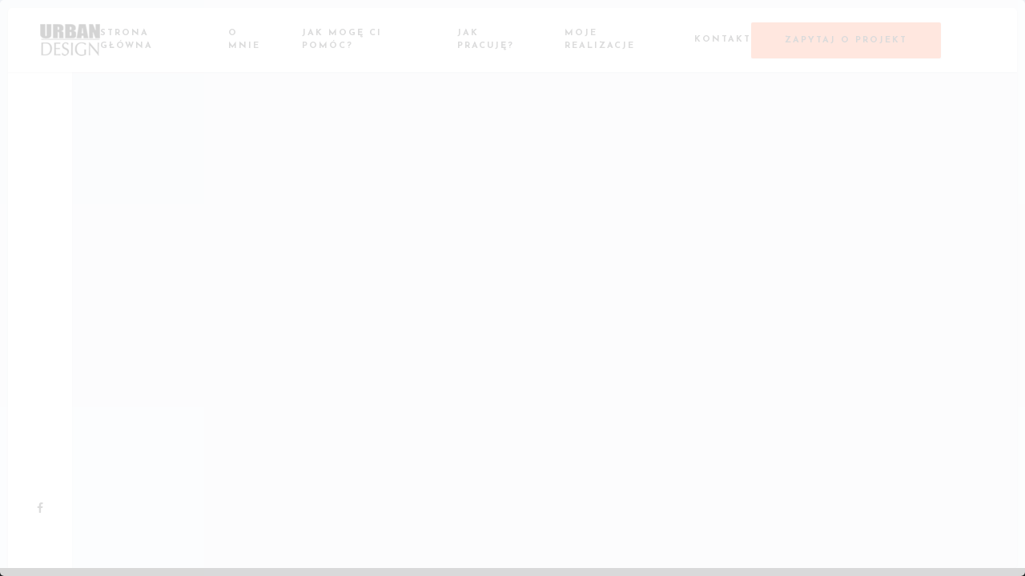

--- FILE ---
content_type: text/css
request_url: https://urban-design.waw.pl/wp-content/themes/quarty-child/style.css?ver=6.0.10
body_size: -43
content:
/*!
Theme Name: quarty child
Theme URI: https://quarty.bslthemes.com/
Author: beshleyua
Author URI: https://themeforest.net/user/beshleyua
Description: Quarty - Architecture & Interior WordPress Theme
Version: 1.0.0
License: General Public License
License URI: http://www.gnu.org/licenses/gpl.html
Template: quarty
Text Domain: quarty-child
Tags: full-width-template, editor-style, featured-images, sticky-post, threaded-comments, translation-ready, theme-options 
*/

--- FILE ---
content_type: text/css
request_url: https://urban-design.waw.pl/wp-content/themes/quarty/style.css?ver=1.0.0
body_size: 22451
content:
/*!
Theme Name: Quarty
Theme URI: https://bslthemes.com/quarty/intro/
Author: bslthemes
Author URI: https://themeforest.net/user/bslthemes
Description: Quarty - Architecture WordPress Theme
Requires at least: 4.9
Requires PHP: 5.2.4
Tested up to: 5.9
Version: 1.2.9
License: General Public License
License URI: http://www.gnu.org/licenses/gpl.html
Text Domain: quarty
Tags: full-width-template, editor-style, featured-images, sticky-post, threaded-comments, translation-ready, theme-options
*/


/*--------------------------------------------
0. color variable
1. common
- fonts
- variables
- text defaults
- title defaults
- quote
- divider
- buttons
- space
2. frame
- preloader
- top bar
- symbol
- logo
- menu
- top bar buttons
- search
- info bar
- left bar
- curtain
- content
- cursor
- frame (after 992px)
- frame (after 768px)
3. banners
- half banner
- half banner (after 992px)
- half banner (after 768px)
4. transitions
- menu in animation
- menu out animation
- content in animation
- content out animation
5. content
- about cover
- counter up
- team
- prices
- testimonials
- brands
- call to action
- icon box
- contact
- blog card
- table
- instagram
- social links
- subscribe
- copyright
6. portfolio
- portfolio item
- portfolio item (after 768px)
- portfolio grid sizes
- masonry grid
- filter
- portfolio (after 1200px)
7. plugins customization
- smooth scrollbar
- swiper
- fancybox
- mapbox
--------------------------------------------*/


/* ------------------------------
common
------------------------------ */


/* ----- text defaults ----- */

*,
*:after,
*:before {
	-webkit-box-sizing: border-box;
	box-sizing: border-box;
	-webkit-font-smoothing: antialiased;
}

body {
	margin: 0;
	padding: 0;
	font-size: 16px;
	font-family: "Roboto", sans-serif;
	font-weight: 400;
	letter-spacing: 0;
	color: #52555a;
}

a,
a:hover {
	text-decoration: none;
	color: #52555a;
}

.qrt-text {
	line-height: 24px;
	letter-spacing: 0.5px;
}

.qrt-white {
	color: white !important;
}

.qrt-white * {
	color: white !important;
}

.qrt-text-right {
	text-align: right;
}

@media (max-width: 768px) {
	.qrt-sm-text-left {
		text-align: left;
	}
}


/* ----- title defaults ----- */

h1,
h2,
h3,
h4,
h5,
h6,
.title--h {
	font-weight: 800;
	color: #28292c;
	margin: 0;
	font-family: "Commissioner", sans-serif;
	-ms-word-wrap: break-word;
	word-wrap: break-word;
	letter-spacing: 0.5px;
}

h1 a,
h2 a,
h3 a,
h4 a,
h5 a,
h6 a,
.title--h a {
	color: #28292c;
}

h1 a:hover,
h2 a:hover,
h3 a:hover,
h4 a:hover,
h5 a:hover,
h6 a:hover,
.title--h a:hover {
	color: #28292c;
}

h1,
.title--h1 {
	font-size: 72px;
	font-weight: 800;
	text-shadow: 0 1px 2px 0 rgba(45, 45, 60, 0.1);
}

h2,
.title--h2 {
	font-size: 42px;
	font-weight: 800;
}

h3,
.title--h3 {
	font-size: 24px;
	font-weight: 800;
}

h4,
.title--h4 {
	font-size: 18px;
}

h5,
.title--h5 {
	text-transform: uppercase;
	letter-spacing: 2px;
	font-size: 12px;
	font-family: "Josefin Sans", sans-serif;
}

@media (max-width: 768px) {
	h1,
	.title--h1 {
		font-size: 36px;
	}
	h2,
	.title--h2 {
		font-size: 36px;
	}
}

@media (max-width: 580px) {
	h1,
	.title--h1 {
		font-size: 30px;
	}
	h2,
	.title--h2 {
		font-size: 30px;
	}
}

a {
	-webkit-transition: 0.2s ease-in-out;
	transition: 0.2s ease-in-out;
}

.qrt-just-text {
	padding: 40px 0;
}

.qrt-just-text p,
.portfolio .elementor-text-editor p {
	margin-bottom: 20px;
}

.qrt-just-text p:last-child,
.portfolio .elementor-text-editor p:last-child {
	margin-bottom: 0;
}

.qrt-just-text h3 {
	margin-bottom: 20px;
}

.qrt-just-img {
	width: 100%;
}

.qrt-portfolio-pagination {
	padding: 30px 30px 25px;
	background: #28292c;
	display: block;
	text-align: center;
	position: relative;
}

.qrt-portfolio-pagination:after {
	content: '';
	display: block;
	clear: both;
}

.qrt-portfolio-pagination .qrt-pagination-center {
	margin-top: -9px;
	position: absolute;
	left: 0;
	top: 50%;
	height: 18px;
	width: 100%;
	text-align: center;
}

.qrt-portfolio-pagination .qrt-pagination-center .qrt-link {
	color: #fff;
}

.qrt-portfolio-pagination>.qrt-link:first-child {
	float: left;
}

.qrt-portfolio-pagination>.qrt-link:last-child {
	float: right;
}

.qrt-portfolio-pagination span, .qrt-portfolio-pagination a:after {
	color: #ff7043;
}

.qrt-portfolio-pagination>.qrt-link {
	position: relative;
	z-index: 2;
}

.qrt-portfolio-pagination .qrt-link {
	margin: 0;
}

.qrt-portfolio-pagination a,
.qrt-portfolio-pagination span {
	-webkit-transition: .4s ease-in-out;
	transition: .4s ease-in-out;
	padding: 0 5px;
}


/* ----- quote ----- */

blockquote {
	color: #52555a;
	font-size: 1rem;
	/*background: #ff7043;*/
	padding: 0 50px;
	font-weight: 600;
	font-style: italic;
	position: relative;
	/*border-left: 4px solid #ff7043;*/
}

.has-text-align-right {
	border-right: none;
	border-left: 0;
}

blockquote a {
	color: #28292c;
}

blockquote:before {
	position: absolute;
	font-family: "FontAwesome";
	font-weight: 900;
	content: "\f10d";
	font-size: 24px;
	line-height: 1;
	color: #ff7043;
	top: 0;
	left: 0;
}


/*blockquote:after {
	position: absolute;
	font-family: "FontAwesome";
	font-weight: 900;
	content: "\f10d";
	font-size: 18px;
	color: #ff7043;
	bottom: 0;
	right: 0;
	-webkit-transform: rotate(180deg);
	transform: rotate(180deg);
}*/

.has-text-align-right:before {
	left: auto;
	right: -2px;
	-webkit-transform: scale(-1);
	transform: scale(-1);
}


/*.has-text-align-right:after {
	left: -2px;
	right: auto;
	-webkit-transform: scale(-1);
	transform: scale(-1);
}*/


/* ----- divider ----- */

.qrt-divider {
	background: #52555a;
	width: 100%;
	margin: 40px 0;
	height: 1px;
	opacity: 0.3;
}

.qrt-divider.qrt-space-fix {
	margin: 0 0 40px;
}

.qrt-divider.qrt-space-fix-2 {
	margin: 20px 0 40px;
}

.qrt-divider-2 {
	background: #ff7043;
	width: 90px;
	margin: 0 0 20px;
	height: 2px;
	border-radius: 1px;
}


/* ----- buttons ----- */

.qrt-btn {
	cursor: pointer;
	font-family: "Josefin Sans", sans-serif;
	margin-right: 5px;
	border-radius: 2px;
	text-transform: uppercase;
	background-color: #28292c;
	color: #fff;
	font-size: 11px;
	letter-spacing: 2px;
	font-weight: 800;
	display: -webkit-inline-box;
	display: -ms-inline-flexbox;
	display: inline-flex;
	-webkit-box-pack: center;
	-ms-flex-pack: center;
	justify-content: center;
	-ms-flex-line-pack: center;
	align-content: center;
	border: solid 2px transparent;
	-webkit-box-shadow: 0 1px 2px 0 rgba(45, 45, 60, 0.1);
	box-shadow: 0 1px 2px 0 rgba(45, 45, 60, 0.1);
}

.qrt-btn span {
	white-space: nowrap;
	margin: 0 5px;
	-ms-flex-item-align: center;
	align-self: center;
	-webkit-transition: 0.4s ease-in-out;
	transition: 0.4s ease-in-out;
}

.qrt-btn i {
	display: block;
	font-size: 8px;
	margin: 0 5px 3px;
	-ms-flex-item-align: center;
	align-self: center;
	-webkit-transition: 0.4s ease-in-out;
	transition: 0.4s ease-in-out;
}

.qrt-btn.qrt-btn-md {
	height: 45px;
	font-size: 11px;
	padding: 2px 35px 0;
}

.qrt-btn.qrt-btn-sm {
	height: 40px;
	font-size: 11px;
	padding: 1px 30px 0;
}

.qrt-btn:hover {
	color: #fff;
}

.qrt-btn:focus {
	outline: inherit;
	color: inherit;
}

.qrt-btn.qrt-btn-color {
	background-color: #ff7043;
	color: #28292c;
}

.qrt-btn.qrt-btn-color:hover {
	color: #28292c;
}

.qrt-btn.qrt-btn-color:focus {
	outline: inherit;
	color: #28292c;
}

.qrt-btn.qrt-btn-border {
	background-color: transparent;
	border-color: #fff;
}

.qrt-btn.qrt-btn-border:focus {
	outline: inherit;
	color: white;
}

.qrt-btn:hover i {
	-webkit-transform: translateX(4px);
	transform: translateX(4px);
}

.qrt-link {
	position: relative;
	text-transform: uppercase;
	font-size: 12px;
	display: inline-block;
	letter-spacing: 2px;
	font-weight: 800;
	margin-right: 15px;
	margin-bottom: 10px;
	color: #28292c;
	-webkit-transition: 0.4s ease-in-out;
	transition: 0.4s ease-in-out;
}

.qrt-link:hover {
	color: #28292c;
}

.qrt-link.qrt-white-link {
	color: white;
}

.qrt-link.qrt-white-link:hover {
	color: white;
	-webkit-transform: translateX(5px);
	transform: translateX(5px);
}

.qrt-link.qrt-color-link {
	color: #28292c;
}

.qrt-link.qrt-color-link:hover {
	color: #28292c;
}

.qrt-link.qrt-w-chevron {
	padding-right: 10px;
}

.qrt-link.qrt-w-chevron:after {
	position: absolute;
	font-family: "FontAwesome";
	content: '\f054';
	font-weight: 900;
	display: inline-block;
	font-style: normal;
	font-variant: normal;
	text-rendering: auto;
	-webkit-font-smoothing: antialiased;
	font-size: 8px;
	line-height: 13px;
	top: 3px;
	-webkit-transform: translateX(5px);
	transform: translateX(5px);
	-webkit-transition: 0.4s ease-in-out;
	transition: 0.4s ease-in-out;
}

.qrt-link.qrt-w-chevron:hover {
	-webkit-transform: translateX(0);
	transform: translateX(0);
}

.qrt-link.qrt-w-chevron:hover:after {
	-webkit-transform: translateX(10px);
	transform: translateX(10px);
}

.qrt-link:last-child {
	margin-bottom: 0;
	margin-right: 0;
}

.qrt-link i {
	font-size: 9px;
	margin-left: 3px;
}

.qrt-link.qrt-left-link {
	padding-left: 10px;
	padding-right: 0;
}

.qrt-link.qrt-left-link.qrt-w-chevron:after {
	content: '\f053';
	left: 0;
	-webkit-transform: translateX(0);
	transform: translateX(0);
}

.qrt-link.qrt-left-link.qrt-w-chevron:hover:after {
	-webkit-transform: translateX(-4px);
	transform: translateX(-4px);
}


/* ----- space ----- */

.qrt-mr-20 {
	margin-right: 20px !important;
}

.qrt-mb-80 {
	margin-bottom: 80px !important;
}

.qrt-mb-40 {
	margin-bottom: 40px !important;
}

.qrt-mb-30 {
	margin-bottom: 30px !important;
}

.qrt-mb-20 {
	margin-bottom: 20px !important;
}

.qrt-mb-25 {
	margin-bottom: 25px !important;
}

.qrt-mb-10 {
	margin-bottom: 10px !important;
}

.qrt-mb-5 {
	margin-bottom: 5px !important;
}

.qrt-p-40-40 {
	padding-top: 40px;
	padding-bottom: 40px;
}

.qrt-p-0-40 {
	padding-bottom: 40px;
}

.qrt-p-40-0 {
	padding-top: 40px;
}

.qrt-d-none {
	display: none;
}


/* ------------------------------
frame
------------------------------ */

body {
	background-color: #1e1f22;
}

.qrt-app {
	position: relative;
	overflow: hidden;
	margin: 10px;
	width: calc(100vw - 20px);
	height: calc(100vh - 20px);
	border-radius: 5px;
	background-color: #1e1f22;
	-webkit-box-shadow: 0 1px 2px 0 rgba(45, 45, 60, 0.1);
	box-shadow: 0 1px 2px 0 rgba(45, 45, 60, 0.1);
	display: -webkit-box;
	display: -ms-flexbox;
	display: flex;
	-webkit-box-pack: justify;
	-ms-flex-pack: justify;
	justify-content: space-between;
	/* ----- preloader ----- */
	/* ----- top bar ----- */
	/* ----- left bar ----- */
	/* ----- curtain ----- */
	/* ----- content ----- */
	/* ----- cursor ----- */
}

.admin-bar .qrt-app {
	height: calc(100vh - 52px);
}

.qrt-app .qrt-preloader {
	position: absolute;
	top: 0;
	left: 0;
	border-radius: 5px;
	background-color: #28292c;
	z-index: 9999999999999;
	width: 100%;
	height: 100%;
	display: -webkit-box;
	display: -ms-flexbox;
	display: flex;
	-webkit-box-pack: center;
	-ms-flex-pack: center;
	justify-content: center;
	-webkit-box-align: center;
	-ms-flex-align: center;
	align-items: center;
}

.qrt-app .qrt-preloader .qrt-preloader-content {
	width: 200px;
	text-align: center;
}

.qrt-app .qrt-preloader .qrt-preloader-content .qrt-preloader-load svg path {
	stroke: rgba(255, 255, 255, 0.1);
}

.qrt-app .qrt-preloader .qrt-preloader-content .qrt-preloader-load svg path:last-child {
	stroke: #ff7043;
}

.qrt-app .qrt-preloader .qrt-preloader-content .qrt-logo {
	width: 80px;
	margin: 0 auto;
}

.qrt-app .qrt-preloader .qrt-preloader-content .qrt-logo img {
	width: 100%;
}

.qrt-app .qrt-preloader .qrt-preloader-content .progressbar-text {
	top: 30px !important;
	color: #f7f8f8 !important;
}

.qrt-app .qrt-top-bar {
	position: absolute;
	top: 0;
	left: 0;
	right: 0;
	height: 80px;
	width: 100%;
	border-radius: 5px 5px 0 0;
	background-color: #28292c;
	padding: 0 30px 0 100px;
	-webkit-box-shadow: 0 1px 2px 0 rgba(45, 45, 60, 0.1);
	box-shadow: 0 1px 2px 0 rgba(45, 45, 60, 0.1);
	z-index: 999;
	-webkit-transform-style: preserve-3d;
	transform-style: preserve-3d;
	display: -webkit-box;
	display: -ms-flexbox;
	display: flex;
	-webkit-box-pack: justify;
	-ms-flex-pack: justify;
	justify-content: space-between;
	-webkit-box-align: center;
	-ms-flex-align: center;
	align-items: center;
	/* ----- symbol ----- */
	/* ----- logo ----- */
	/* ----- menu ----- */
	/* ----- top bar buttons ----- */
	/* ----- search ----- */
	/* ----- info bar ----- */
}
.qrt-app .qrt-top-bar.qrt-top-bar-wsm {
	padding-left: 30px;
}

.qrt-app .qrt-top-bar .qrt-symbol {
	position: absolute;
	top: 0;
	left: 0;
	width: 80px;
	height: 80px;
	border-radius: 5px 0 0 0;
	background-color: #ff7043;
	-webkit-box-shadow: 0 1px 2px 0 rgba(45, 45, 60, 0.1);
	box-shadow: 0 1px 2px 0 rgba(45, 45, 60, 0.1);
	display: -webkit-box;
	display: -ms-flexbox;
	display: flex;
	-webkit-box-pack: center;
	-ms-flex-pack: center;
	justify-content: center;
	-webkit-box-align: center;
	-ms-flex-align: center;
	align-items: center;
}

.qrt-app .qrt-top-bar .qrt-symbol img {
	width: 22px;
	height: 22px;
	-o-object-fit: cover;
	object-fit: cover;
	-o-object-position: center;
	object-position: center;
	-webkit-transition: 0.4s ease-in-out;
	transition: 0.4s ease-in-out;
}

.qrt-app .qrt-top-bar .qrt-logo {
	margin-left: 10px;
	width: 80px;
}

.qrt-app .qrt-top-bar .qrt-logo img {
	width: 100%;
}

.qrt-app .qrt-top-bar .qrt-menu {
	height: 80px;
	font-family: "Josefin Sans", sans-serif;
	-webkit-transition: 0.4s ease-in-out;
	transition: 0.4s ease-in-out;
	position: relative;
}

.qrt-app .qrt-top-bar .qrt-menu nav ul {
	padding: 0;
	margin: 0;
	display: -webkit-box;
	display: -ms-flexbox;
	display: flex;
}

.qrt-app .qrt-top-bar .qrt-menu nav ul li {
	position: relative;
	height: 80px;
	list-style-type: none;
	margin: 0 20px;
	display: -webkit-box;
	display: -ms-flexbox;
	display: flex;
	-webkit-box-orient: vertical;
	-webkit-box-direction: normal;
	-ms-flex-direction: column;
	flex-direction: column;
	-webkit-box-pack: center;
	-ms-flex-pack: center;
	justify-content: center;
	-webkit-box-align: center;
	-ms-flex-align: center;
	align-items: center;
}

.qrt-app .qrt-top-bar .qrt-menu nav ul li:first-child {
	margin-left: 0;
}

.qrt-app .qrt-top-bar .qrt-menu nav ul li:last-child {
	margin-right: 0;
}

.qrt-app .qrt-top-bar .qrt-menu nav ul li a {
	padding: 12px 0;
	display: block;
	text-transform: uppercase;
	color: #f7f8f8;
	font-size: 11px;
	font-weight: 800;
	letter-spacing: 2px;
}

.qrt-app .qrt-top-bar .qrt-menu nav ul li:after {
	content: '';
	height: 3px;
	width: 0;
	position: absolute;
	bottom: 0;
	left: -20%;
	background-color: #ff7043;
}

.qrt-app .qrt-top-bar .qrt-menu nav ul li.current-menu-item:after {
	content: '';
	width: 135%;
}

.qrt-app .qrt-top-bar .qrt-menu nav ul ul li.current-menu-item {
	opacity: 0.5;
	pointer-events: none;
}

.qrt-app .qrt-top-bar .qrt-menu nav ul li ul {
	position: relative;
	top: 0;
	left: 0;
	padding: 12px 0;
	background-color: #ff7043;
	min-width: 160px;
	border-radius: 0 0 5px 5px;
	-webkit-box-shadow: 0 1px 2px 0 rgba(45, 45, 60, 0.1);
	box-shadow: 0 1px 2px 0 rgba(45, 45, 60, 0.1);
	display: -webkit-box;
	display: -ms-flexbox;
	display: flex;
	display: none;
	-webkit-box-orient: vertical;
	-webkit-box-direction: normal;
	-ms-flex-direction: column;
	flex-direction: column;
}

.qrt-app .qrt-top-bar .qrt-menu nav ul li ul li {
	white-space: nowrap;
	display: inline-block;
	height: auto;
	padding: 0 25px;
	margin: 0;
}

.qrt-app .qrt-top-bar .qrt-menu nav ul li ul li a {
	padding: 12px 0;
	color: #28292c;
	letter-spacing: 0.5px;
}

.qrt-app .qrt-top-bar .qrt-menu nav ul ul li a:hover {
	text-decoration: underline;
}

.qrt-app .qrt-top-bar .qrt-menu nav ul li ul li:after {
	display: none;
}

.qrt-menu .menu-item-has-children>a:after {
	margin-left: 5px;
	position: relative;
	top: 0;
	font-family: "FontAwesome";
	content: '\f054';
	font-weight: 900;
	display: inline-block;
	vertical-align: middle;
	font-style: normal;
	font-variant: normal;
	text-rendering: auto;
	-webkit-font-smoothing: antialiased;
	font-size: 8px;
	line-height: 14px;
	-webkit-transform: rotate(90deg);
	transform: rotate(90deg);
	-webkit-transition: 0.4s ease-in-out;
	transition: 0.4s ease-in-out;
}

.qrt-app .qrt-top-bar .qrt-menu nav ul li ul ul {
	left: 98%;
	top: -12px;
	background-color: #ffde72;
}

@media (min-width: 769px) {
	.qrt-app .qrt-top-bar .qrt-menu nav ul li ul {
		pointer-events: none;
		opacity: 0;
		-webkit-transform: translateY(5px);
		transform: translateY(5px);
		-webkit-transition: 0.2s ease-in-out;
		transition: 0.2s ease-in-out;
		position: absolute;
		top: 80px;
		left: -25px;
	}
	.qrt-app .qrt-top-bar .qrt-menu nav ul li:hover>ul {
		pointer-events: all;
		opacity: 1;
		-webkit-transform: translateY(0);
		transform: translateY(0);
		display: flex;
	}
}

.qrt-app .qrt-top-bar .qrt-buttons {
	display: -webkit-box;
	display: -ms-flexbox;
	display: flex;
	-webkit-box-pack: end;
	-ms-flex-pack: end;
	justify-content: flex-end;
	-webkit-box-align: center;
	-ms-flex-align: center;
	align-items: center;
}

.qrt-app .qrt-top-bar .qrt-buttons .qrt-search-btn {
	margin-left: 5px;
	color: white;
	width: 30px;
	height: 30px;
	cursor: pointer;
	display: -webkit-box;
	display: -ms-flexbox;
	display: flex;
	-webkit-box-pack: center;
	-ms-flex-pack: center;
	justify-content: center;
	-webkit-box-align: center;
	-ms-flex-align: center;
	align-items: center;
}

.qrt-app .qrt-top-bar .qrt-buttons .qrt-search-btn i {
	font-size: 15px;
}

.qrt-app .qrt-top-bar .qrt-buttons .qrt-info-btn,
.qrt-app .qrt-top-bar .qrt-buttons .qrt-menu-btn {
	margin-top: 2px;
	padding: 8px 7px;
	width: 30px;
	height: 30px;
	cursor: pointer;
	display: -webkit-box;
	display: -ms-flexbox;
	display: flex;
	-webkit-box-pack: center;
	-ms-flex-pack: center;
	justify-content: center;
	text-align: center;
}

.qrt-app .qrt-top-bar .qrt-buttons .qrt-info-btn span,
.qrt-app .qrt-top-bar .qrt-buttons .qrt-info-btn span:after,
.qrt-app .qrt-top-bar .qrt-buttons .qrt-info-btn span:before,
.qrt-app .qrt-top-bar .qrt-buttons .qrt-menu-btn span,
.qrt-app .qrt-top-bar .qrt-buttons .qrt-menu-btn span:after,
.qrt-app .qrt-top-bar .qrt-buttons .qrt-menu-btn span:before {
	content: "";
	display: block;
	width: 15px;
	height: 0.15em;
	border-radius: 1px;
	background: #f7f8f8;
	-webkit-transition: 0.4s ease-in-out;
	transition: 0.4s ease-in-out;
	-webkit-backface-visibility: hidden;
	backface-visibility: hidden;
}

.qrt-app .qrt-top-bar .qrt-buttons .qrt-info-btn span,
.qrt-app .qrt-top-bar .qrt-buttons .qrt-menu-btn span {
	position: relative;
	margin: 5px 0 0;
}

.qrt-app .qrt-top-bar .qrt-buttons .qrt-info-btn span:after,
.qrt-app .qrt-top-bar .qrt-buttons .qrt-info-btn span:before,
.qrt-app .qrt-top-bar .qrt-buttons .qrt-menu-btn span:after,
.qrt-app .qrt-top-bar .qrt-buttons .qrt-menu-btn span:before {
	position: absolute;
}

.qrt-app .qrt-top-bar .qrt-buttons .qrt-info-btn span:before,
.qrt-app .qrt-top-bar .qrt-buttons .qrt-menu-btn span:before {
	top: -5px;
}

.qrt-app .qrt-top-bar .qrt-buttons .qrt-info-btn span:after,
.qrt-app .qrt-top-bar .qrt-buttons .qrt-menu-btn span:after {
	top: 5px;
}

.qrt-app .qrt-top-bar .qrt-buttons .qrt-info-btn.qrt-active span,
.qrt-app .qrt-top-bar .qrt-buttons .qrt-menu-btn.qrt-active span {
	-webkit-transform: rotate(45deg);
	transform: rotate(45deg);
}

.qrt-app .qrt-top-bar .qrt-buttons .qrt-info-btn.qrt-active span:before,
.qrt-app .qrt-top-bar .qrt-buttons .qrt-menu-btn.qrt-active span:before {
	-webkit-transform: translate(0px, 5px) rotate(-90deg);
	transform: translate(0px, 5px) rotate(-90deg);
}

.qrt-app .qrt-top-bar .qrt-buttons .qrt-info-btn.qrt-active span:after,
.qrt-app .qrt-top-bar .qrt-buttons .qrt-menu-btn.qrt-active span:after {
	-webkit-transform: translate(0px, -5px) rotate(-90deg);
	transform: translate(0px, -5px) rotate(-90deg);
}

.qrt-app .qrt-top-bar .qrt-buttons .qrt-info-btn:hover span,
.qrt-app .qrt-top-bar .qrt-buttons .qrt-info-btn:hover span:after,
.qrt-app .qrt-top-bar .qrt-buttons .qrt-info-btn:hover span:before,
.qrt-app .qrt-top-bar .qrt-buttons .qrt-menu-btn:hover span,
.qrt-app .qrt-top-bar .qrt-buttons .qrt-menu-btn:hover span:after,
.qrt-app .qrt-top-bar .qrt-buttons .qrt-menu-btn:hover span:before {
	background: white;
}

.qrt-app .qrt-top-bar .qrt-buttons .qrt-info-btn.qrt-info-btn,
.qrt-app .qrt-top-bar .qrt-buttons .qrt-menu-btn.qrt-info-btn {
	-webkit-transition: 0.4s ease-in-out;
	transition: 0.4s ease-in-out;
	padding-left: 0;
	padding-right: 0;
}

.qrt-app .qrt-top-bar .qrt-buttons .qrt-info-btn.qrt-info-btn span,
.qrt-app .qrt-top-bar .qrt-buttons .qrt-info-btn.qrt-info-btn span:after,
.qrt-app .qrt-top-bar .qrt-buttons .qrt-info-btn.qrt-info-btn span:before,
.qrt-app .qrt-top-bar .qrt-buttons .qrt-menu-btn.qrt-info-btn span,
.qrt-app .qrt-top-bar .qrt-buttons .qrt-menu-btn.qrt-info-btn span:after,
.qrt-app .qrt-top-bar .qrt-buttons .qrt-menu-btn.qrt-info-btn span:before {
	border-radius: 50%;
	width: 3px;
	height: 3px;
}

.qrt-app .qrt-top-bar .qrt-buttons .qrt-info-btn.qrt-info-btn.qrt-active span,
.qrt-app .qrt-top-bar .qrt-buttons .qrt-info-btn.qrt-info-btn.qrt-active span:after,
.qrt-app .qrt-top-bar .qrt-buttons .qrt-info-btn.qrt-info-btn.qrt-active span:before,
.qrt-app .qrt-top-bar .qrt-buttons .qrt-menu-btn.qrt-info-btn.qrt-active span,
.qrt-app .qrt-top-bar .qrt-buttons .qrt-menu-btn.qrt-info-btn.qrt-active span:after,
.qrt-app .qrt-top-bar .qrt-buttons .qrt-menu-btn.qrt-info-btn.qrt-active span:before {
	border-radius: 1px;
	width: 15px;
	height: 0.16em;
}

.qrt-app .qrt-top-bar .qrt-buttons .qrt-menu-btn {
	display: none;
}

.qrt-app .qrt-top-bar .qrt-search {
	border-radius: 5px;
	position: absolute;
	top: 80px;
	left: 80px;
	width: calc(100% - 80px);
	height: 80px;
	padding: 0 20px;
	background-color: white;
	z-index: -2;
	-webkit-transform: translateZ(-1px) translateY(-100%);
	transform: translateZ(-1px) translateY(-100%);
	-webkit-transition: 0.4s ease-in-out;
	transition: 0.4s ease-in-out;
	display: -webkit-box;
	display: -ms-flexbox;
	display: flex;
	-webkit-box-pack: center;
	-ms-flex-pack: center;
	justify-content: center;
	-webkit-box-align: center;
	-ms-flex-align: center;
	align-items: center;
}

.qrt-app .qrt-top-bar .qrt-search form {
	opacity: 0;
	width: 100%;
	-webkit-transition: 0.4s ease-in-out;
	transition: 0.4s ease-in-out;
	display: -webkit-box;
	display: -ms-flexbox;
	display: flex;
	-webkit-box-pack: justify;
	-ms-flex-pack: justify;
	justify-content: space-between;
	-webkit-box-align: center;
	-ms-flex-align: center;
	align-items: center;
	position: relative;
}

.qrt-app .qrt-top-bar .qrt-search form input {
	width: 100%;
	height: 40px;
	border-radius: 30px;
	background-color: transparent;
	border: none;
	font-size: 14px;
	padding: 0 20px;
	color: #28292c;
	background-color: #cacdd2;
}

.qrt-app .qrt-top-bar .qrt-search form input:focus {
	outline: inherit;
}

.qrt-app .qrt-top-bar .qrt-search form input::-webkit-input-placeholder {
	font-size: 14px;
	font-family: "Josefin Sans", sans-serif;
	color: #28292c;
	opacity: 0.3;
}

.qrt-app .qrt-top-bar .qrt-search form input:-ms-input-placeholder {
	font-size: 14px;
	font-family: "Josefin Sans", sans-serif;
	color: #28292c;
	opacity: 0.3;
}

.qrt-app .qrt-top-bar .qrt-search form input::-ms-input-placeholder {
	font-size: 14px;
	font-family: "Josefin Sans", sans-serif;
	color: #28292c;
	opacity: 0.3;
}

.qrt-app .qrt-top-bar .qrt-search form input::placeholder {
	font-size: 14px;
	font-family: "Josefin Sans", sans-serif;
	color: #28292c;
	opacity: 0.3;
}

.qrt-app .qrt-top-bar .qrt-search form button {
	position: absolute;
	top: 0px;
	height: 40px;
	line-height: 40px;
	right: 0px;
	font-size: 0px;
	border: none;
	background: none;
	padding: 0 10px;
	opacity: 0;
}

.qrt-app .qrt-top-bar .qrt-search form button:before {
	content: "\f002";
	font-family: 'FontAwesome';
	font-size: 14px;
}

.qrt-app .qrt-top-bar .qrt-search.qrt-active {
	-webkit-transform: translateZ(-1px) translateY(0);
	transform: translateZ(-1px) translateY(0);
	border-radius: 0 0 5px 5px;
}

.qrt-app .qrt-top-bar .qrt-search.qrt-active form {
	opacity: 1;
}

.qrt-app .qrt-top-bar .qrt-info {
	overflow: scroll;
	position: absolute;
	top: 80px;
	right: 0;
	width: 350px;
	height: calc(100vh - 100px);
	background-color: #f7f8f8;
	-webkit-box-shadow: 0 1px 2px 0 rgba(45, 45, 60, 0.1);
	box-shadow: 0 1px 2px 0 rgba(45, 45, 60, 0.1);
	z-index: -1;
	-webkit-transform: translateZ(-1px) translateX(100%);
	transform: translateZ(-1px) translateX(100%);
	-webkit-transition: 0.4s ease-in-out;
	transition: 0.4s ease-in-out;
}

.admin-bar .qrt-app .qrt-top-bar .qrt-info {
	height: calc(100vh - 132px);
}

.qrt-app .qrt-top-bar .qrt-info.qrt-active {
	-webkit-transform: translateZ(-1px) translateX(0);
	transform: translateZ(-1px) translateX(0);
}

.qrt-app .qrt-top-bar .qrt-info .qrt-info-frame {
	padding: 40px;
	width: 100%;
	height: 100%;
}

.qrt-app .qrt-left-bar {
	position: relative;
	z-index: 9;
	width: 80px;
	height: 100%;
	border-radius: 5px 0 0 5px;
	background-color: #28292c;
	-webkit-box-shadow: 0 1px 2px 0 rgba(45, 45, 60, 0.1);
	box-shadow: 0 1px 2px 0 rgba(45, 45, 60, 0.1);
}

.qrt-app .qrt-left-bar .qrt-current-page-title {
	pointer-events: none;
	text-align: right;
	position: absolute;
	bottom: calc(100vh - 285px);
	left: -111px;
	height: 90px;
	width: 300px;
	font-family: "Josefin Sans", sans-serif;
	text-transform: uppercase;
	font-size: 11px;
	letter-spacing: 2px;
	font-weight: 800;
	-webkit-transform: rotate(-90deg);
	transform: rotate(-90deg);
	display: -webkit-box;
	display: -ms-flexbox;
	display: flex;
	-webkit-box-pack: end;
	-ms-flex-pack: end;
	justify-content: flex-end;
	-webkit-box-align: center;
	-ms-flex-align: center;
	align-items: center;
}

.admin-bar .qrt-app .qrt-left-bar .qrt-current-page-title {
	bottom: calc(100vh - 317px);
}

.qrt-app .qrt-left-bar .qrt-current-page-title a {
	display: none;
	color: #f7f8f8;
	pointer-events: none;
}

.qrt-app .qrt-left-bar .qrt-current-page-title a:first-child {
	display: block;
}

.qrt-app .qrt-left-bar .qrt-social-links {
	position: absolute;
	bottom: 40px;
	width: 80px;
	display: -webkit-box;
	display: -ms-flexbox;
	display: flex;
	-webkit-box-pack: center;
	-ms-flex-pack: center;
	justify-content: center;
	-webkit-box-align: center;
	-ms-flex-align: center;
	align-items: center;
	-webkit-box-orient: vertical;
	-webkit-box-direction: normal;
	-ms-flex-direction: column;
	flex-direction: column;
}

.qrt-app .qrt-left-bar .qrt-social-links .qrt-social-link {
	width: 30px;
	height: 30px;
	margin-bottom: 5px;
	font-size: 14px;
	color: #f7f8f8;
	-webkit-transition: 0.4s ease-in-out;
	transition: 0.4s ease-in-out;
	display: -webkit-box;
	display: -ms-flexbox;
	display: flex;
	-webkit-box-pack: center;
	-ms-flex-pack: center;
	justify-content: center;
	-webkit-box-align: center;
	-ms-flex-align: center;
	align-items: center;
}

.qrt-app .qrt-left-bar .qrt-social-links .qrt-social-link:last-child {
	margin-bottom: 0;
}

.qrt-app .qrt-left-bar .qrt-social-links .qrt-social-link:hover {
	color: #ff7043;
}

.qrt-app .qrt-curtain {
	cursor: pointer;
	position: absolute;
	top: 0;
	left: 0;
	z-index: 1;
	background-color: rgba(40, 41, 44, 0.3);
	opacity: 0;
	pointer-events: none;
	width: 100vw;
	height: 100vh;
	-webkit-transition: 0.4s ease-in-out;
	transition: 0.4s ease-in-out;
}

.admin-bar .qrt-app .qrt-curtain {
	height: calc(100vh - 32px);
}

.qrt-app .qrt-curtain.qrt-active {
	opacity: 1;
	pointer-events: all;
}

.qrt-app .qrt-content {
	position: relative;
	top: 80px;
	width: calc(100vw - 100px);
	height: calc(100vh - 100px);
}

.admin-bar .qrt-app .qrt-content {
	height: calc(100vh - 132px);
}

.qrt-app .qrt-content .qrt-content-frame {
	width: 100%;
	position: relative;
	overflow: hidden;
	padding: 40px;
	background-color: #f7f8f8;
	-webkit-box-shadow: 0 1px 2px 0 rgba(45, 45, 60, 0.1);
	box-shadow: 0 1px 2px 0 rgba(45, 45, 60, 0.1);
}

.qrt-app .qrt-content .qrt-half-content-frame {
	width: 100%;
	position: relative;
	top: 0;
	background-color: #f7f8f8;
	-webkit-box-shadow: 0 1px 2px 0 rgba(45, 45, 60, 0.1);
	box-shadow: 0 1px 2px 0 rgba(45, 45, 60, 0.1);
	display: -webkit-box;
	display: -ms-flexbox;
	display: flex;
}

.qrt-app .qrt-content .qrt-half-content-frame .qrt-left {
	width: calc(100% - 480px);
	min-height: calc(100vh - 100px);
	padding: 40px;
	position: relative;
	overflow: hidden;
}

.admin-bar .qrt-app .qrt-content .qrt-half-content-frame .qrt-left {
	min-height: calc(100vh - 132px);
}

.qrt-app .qrt-content .qrt-half-content-frame .qrt-right {
	margin-left: auto;
	position: fixed;
	right: 0;
	width: 480px;
	height: calc(100vh - 100px);
}

.admin-bar .qrt-app .qrt-content .qrt-half-content-frame .qrt-right {
	height: calc(100vh - 132px);
}

.qrt-app .qrt-cursor {
	z-index: 999999;
	position: fixed;
	left: 0;
	top: 0;
	pointer-events: none;
	will-change: transform;
	width: 30px;
	height: 30px;
}

.qrt-app .qrt-cursor .qrt-follower {
	margin-top: 3px;
	width: 50px;
	height: 50px;
	border-radius: 50%;
	-webkit-box-shadow: 0 1px 2px 0 rgba(45, 45, 60, 0.1);
	box-shadow: 0 1px 2px 0 rgba(45, 45, 60, 0.1);
	opacity: 0.2;
}

.qrt-app .qrt-cursor .qrt-follower i {
	opacity: 0;
}


/* ----- frame (after 1200px) ----- */

@media (max-width: 1200px) {
	.qrt-app .qrt-content .qrt-half-content-frame {
		-webkit-box-orient: vertical;
		-webkit-box-direction: reverse;
		-ms-flex-direction: column-reverse;
		flex-direction: column-reverse;
	}
	.qrt-app .qrt-content .qrt-half-content-frame .qrt-left {
		width: 100%;
	}
	.qrt-app .qrt-content .qrt-half-content-frame .qrt-right {
		position: relative;
		height: 300px;
		width: 100%;
	}
}


/* ----- frame (after 992px) ----- */

@media (max-width: 992px) {
	.qrt-app .qrt-top-bar .qrt-buttons .qrt-send-request {
		display: none;
	}
}


/* ----- frame (after 768px) ----- */

@media (max-width: 768px) {
	.qrt-app {
		margin: 0;
		width: 100vw;
		height: 100vh;
		border-radius: 0;
	}
	.admin-bar .qrt-app {
		height: calc(100vh - 46px);
	}
	.qrt-app .qrt-preloader {
		border-radius: 0;
	}
	.qrt-app .qrt-top-bar {
		border-radius: 0;
		padding-right: 20px;
	}
	.qrt-app .qrt-top-bar.qrt-top-bar-wsm {
		padding-left: 20px;
	}
	.qrt-app .qrt-top-bar .qrt-symbol {
		border-radius: 0;
	}
	/*.qrt-app .qrt-top-bar .qrt-logo {
		opacity: 0;
		pointer-events: none;
		visibility: hidden;
	}*/
	.qrt-app .qrt-top-bar .qrt-menu {
		position: absolute;
		overflow: auto;
		-webkit-overflow-scrolling: touch;
		top: 80px;
		left: 0;
		height: calc(100vh - 80px);
		width: 100%;
		background-color: #28292c;
		padding: 40px 20px;
		-webkit-transform: translateZ(-1px) translateY(-100%);
		transform: translateZ(-1px) translateY(-100%);
	}
	.admin-bar .qrt-app .qrt-top-bar .qrt-menu {
		height: calc(100vh - 126px);
	}
	.qrt-app .qrt-top-bar .qrt-menu nav {
		width: 100%;
	}
	.qrt-app .qrt-top-bar .qrt-menu nav ul {
		-webkit-box-orient: vertical;
		-webkit-box-direction: normal;
		-ms-flex-direction: column;
		flex-direction: column;
	}
	.qrt-app .qrt-top-bar .qrt-menu nav ul li {
		height: auto;
		margin: 0 0 20px;
	}
	.qrt-app .qrt-top-bar .qrt-menu nav ul li:last-child {
		margin-bottom: 0;
	}
	.qrt-app .qrt-top-bar .qrt-menu nav ul li a {
		color: white;
	}
	.qrt-app .qrt-top-bar .qrt-menu nav ul li ul {
		border-radius: 5px;
		min-width: 100%;
	}
	.qrt-app .qrt-top-bar .qrt-menu nav ul li ul li {
		display: -webkit-box;
		display: -ms-flexbox;
		display: flex;
	}
	.qrt-app .qrt-top-bar .qrt-menu nav ul li ul li a {
		color: #28292c;
	}
	.qrt-app .qrt-top-bar .qrt-menu nav ul li.current-menu-item:after {
		display: none;
	}
	.qrt-app .qrt-top-bar .qrt-menu nav > ul > li.current-menu-item a {
		color: #ff7043;
	}
	.qrt-app .qrt-top-bar .qrt-menu nav ul li.current-menu-item ul li a {
		color: #28292c;
	}
	.qrt-app .qrt-top-bar .qrt-menu.qrt-active {
		-webkit-transform: translateZ(-1px) translateY(0);
		transform: translateZ(-1px) translateY(0);
	}
	.qrt-app .qrt-top-bar .qrt-menu.qrt-active ul {
		opacity: 1;
	}
	.qrt-app .qrt-top-bar .qrt-buttons .qrt-menu-btn {
		display: -webkit-box;
		display: -ms-flexbox;
		display: flex;
	}
	.qrt-app .qrt-top-bar .qrt-info {
		height: calc(100vh - 80px);
		width: calc(100vw - 80px);
	}
	.admin-bar .qrt-app .qrt-top-bar .qrt-info {
		height: calc(100vh - 126px);
	}
	.qrt-app .qrt-top-bar .qrt-info .qrt-info-frame {
		padding: 40px 20px;
	}
	.qrt-app .qrt-top-bar .qrt-search {
		width: 100%;
		left: 0;
	}
	.qrt-app .qrt-top-bar .qrt-search.qrt-active {
		border-radius: 0;
	}
	.qrt-app .qrt-content {
		position: relative;
		width: 100vw;
		height: calc(100vh - 80px);
	}
	.admin-bar .qrt-app .qrt-content {
		height: calc(100vh - 126px)
	}
	.qrt-app .qrt-content .qrt-content-frame {
		padding: 20px;
		min-height: calc(100vh - 80px)
	}
	.admin-bar .qrt-app .qrt-content .qrt-content-frame {
		padding: 20px;
		min-height: calc(100vh - 126px)
	}
	.qrt-app .qrt-content .qrt-half-content-frame .qrt-left {
		padding: 40px 20px 20px;
	}
	.qrt-app .qrt-left-bar {
		display: none;
	}
	.qrt-app .qrt-cursor {
		display: none;
	}
	.qrt-app .qrt-top-bar .qrt-menu nav ul li ul ul {
		left: 0;
		top: 0;
	}
}


/* ----- frame (after 430px) ----- */

@media (max-width: 430px) {
	.qrt-app .qrt-top-bar .qrt-info {
		width: 100vw;
	}
}


/* ----- half banner ----- */

.qrt-half-banner {
	width: 100%;
	height: 100%;
	top: 0;
	position: relative;
	overflow: hidden;
	background-color: #28292c;
	-webkit-box-shadow: 0 1px 2px 0 rgba(45, 45, 60, 0.1);
	box-shadow: 0 1px 2px 0 rgba(45, 45, 60, 0.1);
}

.qrt-half-banner .qrt-image-frame {
	position: absolute;
	overflow: hidden;
	top: 0;
	left: 0;
	right: 0;
	width: 100%;
	height: 100%;
}

.qrt-half-banner .qrt-video-background {
	position: absolute;
	overflow: hidden;
	top: 0;
	left: 0;
	right: 0;
	width: 100%;
	height: 100%;
	-o-object-fit: cover;
	object-fit: cover;
	-o-object-position: center;
	object-position: center;
}

.qrt-half-banner.qrt-animated-zoom .qrt-image-frame {
	-webkit-animation: zoom 20s linear infinite;
	animation: zoom 20s linear infinite;
}

.qrt-half-banner.qrt-animated-show .qrt-image-frame img {
	-webkit-animation: show 60s linear infinite;
	animation: show 60s linear infinite;
}

.qrt-half-banner img {
	width: 100%;
	height: 100%;
	-o-object-fit: cover;
	object-fit: cover;
	-o-object-position: center;
	object-position: center;
}

.qrt-half-banner .qrt-overlay {
	position: relative;
	width: 100%;
	height: 100%;
	padding: 40px;
	background-color: rgba(20, 21, 24, 0.5);
	display: -webkit-box;
	display: -ms-flexbox;
	display: flex;
	-webkit-box-pack: end;
	-ms-flex-pack: end;
	justify-content: flex-end;
	-webkit-box-orient: vertical;
	-webkit-box-direction: normal;
	-ms-flex-direction: column;
	flex-direction: column;
}

.qrt-half-banner .qrt-overlay .qrt-banner-title {
	text-align: right;
}

.qrt-half-banner .qrt-overlay .qrt-banner-title .qrt-divider-2 {
	margin-left: auto;
}

.qrt-half-banner.qrt-left-align .qrt-overlay .qrt-scroll-hint {
	left: 40px;
}

.qrt-half-banner.qrt-left-align .qrt-banner-title {
	text-align: left;
}

.qrt-half-banner.qrt-left-align .qrt-banner-title .qrt-divider-2 {
	margin-right: auto;
	margin-left: 0;
}

.qrt-scroll-hint {
	position: absolute;
	top: 40px;
	right: 40px;
}

.qrt-scroll-hint span {
	display: block;
	position: relative;
	width: 25px;
	height: 40px;
	border-radius: 15px;
	border: solid 2px #ff7043;
}

.qrt-scroll-hint span:before {
	content: 'Scroll Down';
	text-transform: uppercase;
	letter-spacing: 2px;
	font-size: 11px;
	width: 100px;
	text-align: right;
	position: absolute;
	bottom: -75px;
	right: -38px;
	color: #fff;
	-webkit-transform: rotate(90deg);
	transform: rotate(90deg);
}

.qrt-scroll-hint span:after {
	content: '';
	width: 3px;
	height: 3px;
	background-color: #ff7043;
	border-radius: 50%;
	position: absolute;
	top: 10px;
	left: 45%;
	-webkit-animation: mouse 1s ease-in-out infinite;
	animation: mouse 1s ease-in-out infinite;
}

.qrt-hint-frame {
	bottom: 0;
	right: 0;
	position: absolute;
	background-color: #28292c;
	height: 240px;
	width: 90px;
}

.qrt-hint-frame.qrt-left {
	left: 0;
	right: auto;
}

.qrt-hint-frame .qrt-scroll-hint {
	position: absolute;
	top: 40px;
	right: 33px;
}

.qrt-hint-frame .qrt-scroll-hint span {
	display: block;
	position: relative;
	width: 25px;
	height: 40px;
	border-radius: 15px;
	border: solid 2px #ff7043;
}


/* ----- half banner (after 1200px) ----- */

@media (max-width: 1200px) {
	.qrt-half-banner .qrt-overlay {
		display: -webkit-box;
		display: -ms-flexbox;
		display: flex;
		-webkit-box-pack: center;
		-ms-flex-pack: center;
		justify-content: center;
		-webkit-box-orient: vertical;
		-webkit-box-direction: normal;
		-ms-flex-direction: column;
		flex-direction: column;
		-webkit-box-align: center;
		-ms-flex-align: center;
		align-items: center;
	}
	.qrt-half-banner .qrt-overlay .qrt-banner-title {
		position: relative;
		width: 100%;
		text-align: center;
	}
	.qrt-half-banner .qrt-overlay .qrt-banner-title .qrt-divider-2 {
		margin: 0 auto 20px;
	}
}


/* ----- half banner (after 768px) ----- */

@media (max-width: 768px) {
	.qrt-half-banner .qrt-overlay .qrt-scroll-hint {
		display: none;
	}
}


/* ----- main banner ----- */

.qrt-banner {
	background-color: #28292c;
	overflow: hidden;
	width: 100%;
	position: relative;
	height: calc(100vh - 100px);
}

.admin-bar .qrt-banner {
	height: calc(100vh - 132px);
}

.qrt-banner .qrt-image-frame {
	width: 100%;
	height: 100%;
	position: absolute;
	top: 0;
	left: 0;
}

.qrt-banner.qrt-animated-zoom .qrt-image-frame {
	-webkit-animation: zoom 20s linear infinite;
	animation: zoom 20s linear infinite;
}

.qrt-banner.qrt-animated-show .qrt-image-frame {
	-webkit-animation: show 60s linear infinite;
	animation: show 60s linear infinite;
}

.qrt-banner img {
	width: 100%;
	height: 100% !important;
	-o-object-fit: cover;
	object-fit: cover;
	-o-object-position: center;
	object-position: center;
}

.qrt-banner .qrt-video-background {
	position: absolute;
	right: 0;
	bottom: 0;
	min-width: 100%;
	min-height: 100%;
	width: auto;
	height: auto;
	-o-object-fit: cover;
	object-fit: cover;
	z-index: 0;
}

.qrt-banner .qrt-overlay {
	position: relative;
	width: 100%;
	height: 100%;
	padding: 40px;
	background-color: rgba(40, 41, 44, 0.6);
	display: -webkit-box;
	display: -ms-flexbox;
	display: flex;
	-webkit-box-align: center;
	-ms-flex-align: center;
	align-items: center;
}

.qrt-banner .qrt-overlay .qrt-banner-title {
	width: 80%;
	margin: 0 auto;
	position: relative;
}

.qrt-banner .qrt-overlay .qrt-banner-title .qrt-text {
	max-width: 500px;
}


/* ----- main banner (after 768px) ----- */

@media (max-width: 768px) {
	.qrt-banner {
		height: calc(100vh - 80px);
	}
	.admin-bar .qrt-banner {
		height: calc(100vh - 126px);
	}
	.qrt-banner .qrt-overlay {
		padding: 20px;
	}
	.qrt-banner .qrt-overlay .qrt-banner-title {
		text-align: center;
		margin: 0;
		width: 100%;
	}
	.qrt-banner .qrt-overlay .qrt-banner-title .qrt-divider-2 {
		margin: 0 auto 20px;
	}
	.qrt-banner .qrt-overlay .qrt-banner-title .qrt-text {
		margin: 0 auto;
		display: block;
	}
}


/* ----- main slider ----- */

.qrt-main-slider,
.qrt-main-slider-onepage {
	position: relative;
	overflow: hidden;
	width: 100%;
	height: calc(100vh - 100px);
	background-color: #28292c;
}

.admin-bar .qrt-main-slider,
.admin-bar .qrt-main-slider-onepage {
	height: calc(100vh - 132px);
}

.qrt-main-slider .qrt-project-cover,
.qrt-main-slider-onepage .qrt-project-cover {
	position: relative;
	overflow: hidden;
	height: 100%;
	width: calc(100vw - 100px);
}

.qrt-main-slider .qrt-project-cover .qrt-image-frame,
.qrt-main-slider-onepage .qrt-project-cover .qrt-image-frame {
	position: absolute;
	top: 0;
	left: 0;
	width: 100%;
	height: 100%;
}

.qrt-main-slider .qrt-project-cover .qrt-video-background,
.qrt-main-slider-onepage .qrt-project-cover .qrt-video-background {
	position: absolute;
	right: 0;
	bottom: 0;
	min-width: 100%;
	min-height: 100%;
	width: auto;
	height: auto;
	-o-object-fit: cover;
	object-fit: cover;
	z-index: 0;
}

.qrt-main-slider .qrt-project-cover img,
.qrt-main-slider-onepage .qrt-project-cover img {
	width: 100%;
	height: 100%;
	-o-object-fit: cover;
	object-fit: cover;
	-o-object-position: center;
	object-position: center;
	z-index: 0;
}

.qrt-main-slider .qrt-project-cover .qrt-overlay,
.qrt-main-slider-onepage .qrt-project-cover .qrt-overlay {
	position: relative;
	width: 100%;
	height: 100%;
	padding: 40px;
	background-color: rgba(40, 41, 44, 0.6);
	display: -webkit-box;
	display: -ms-flexbox;
	display: flex;
	-webkit-box-align: center;
	-ms-flex-align: center;
	align-items: center;
}

.qrt-main-slider .qrt-project-cover .qrt-overlay .qrt-parallax-fix,
.qrt-main-slider-onepage .qrt-project-cover .qrt-overlay .qrt-parallax-fix {
	position: relative;
	width: 100%;
	height: 100%;
	display: -webkit-box;
	display: -ms-flexbox;
	display: flex;
	-webkit-box-align: center;
	-ms-flex-align: center;
	align-items: center;
}

.qrt-main-slider .qrt-project-cover .qrt-overlay .qrt-banner-title,
.qrt-main-slider-onepage .qrt-project-cover .qrt-overlay .qrt-banner-title {
	width: 80%;
	margin: 0 auto;
	position: relative;
}

.qrt-main-slider .qrt-project-cover .qrt-overlay .qrt-banner-title .qrt-text,
.qrt-main-slider-onepage .qrt-project-cover .qrt-overlay .qrt-banner-title .qrt-text {
	max-width: 400px;
}

.qrt-slider-navigation {
	width: 350px;
	display: -webkit-box;
	display: -ms-flexbox;
	display: flex;
}

.qrt-slider-navigation.qrt-absolute {
	position: absolute;
	z-index: 999;
	right: 0;
	bottom: 0;
}

.qrt-slider-navigation .qrt-slider-nav-btn {
	position: relative;
	overflow: hidden;
	background-color: #28292c;
	display: -webkit-box;
	display: -ms-flexbox;
	display: flex;
	-webkit-box-pack: center;
	-ms-flex-pack: center;
	justify-content: center;
	-webkit-box-align: center;
	-ms-flex-align: center;
	align-items: center;
	width: 50%;
	height: 70px;
	cursor: pointer;
	text-transform: uppercase;
	font-size: 11px;
	letter-spacing: 2px;
	font-weight: 600;
	color: #f7f8f8;
	-webkit-transition: 0.4s ease-in-out;
	transition: 0.4s ease-in-out;
}

.qrt-slider-navigation .qrt-slider-nav-btn span {
	-webkit-transition: 0.4s ease-in-out;
	transition: 0.4s ease-in-out;
	opacity: 1;
}

.qrt-slider-navigation .qrt-slider-nav-btn:focus {
	outline: inherit;
}

.qrt-slider-navigation .qrt-slider-nav-btn:after {
	color: #f7f8f8;
	-webkit-transition: 0.4s ease-in-out;
	transition: 0.4s ease-in-out;
	content: '';
	-webkit-transform: translateY(1px);
	transform: translateY(1px);
}

.qrt-slider-navigation .qrt-slider-nav-btn:before {
	color: #f7f8f8;
	-webkit-transition: 0.4s ease-in-out;
	transition: 0.4s ease-in-out;
	content: '';
	-webkit-transform: translateY(1px);
	transform: translateY(1px);
}

.qrt-slider-navigation .qrt-slider-nav-btn.qrt-main-prev:hover i {
	-webkit-transform: translateX(-5px);
	transform: translateX(-5px);
}

.qrt-slider-navigation .qrt-slider-nav-btn.qrt-main-prev.swiper-button-disabled {
	pointer-events: none;
}

.qrt-slider-navigation .qrt-slider-nav-btn.qrt-main-prev.swiper-button-disabled:after {
	content: 'first';
	margin-right: 10px;
	opacity: 0.3;
	-webkit-transition: 0.4s ease-in-out;
	transition: 0.4s ease-in-out;
}

.qrt-slider-navigation .qrt-slider-nav-btn.qrt-main-prev.swiper-button-disabled span {
	opacity: 0;
	width: 0;
}

.qrt-slider-navigation .qrt-slider-nav-btn.qrt-main-prev.swiper-button-disabled i {
	-webkit-transform: translateX(-40px);
	transform: translateX(-40px);
	opacity: 0;
}

.qrt-slider-navigation .qrt-slider-nav-btn.qrt-main-next:hover i {
	-webkit-transform: translateX(5px);
	transform: translateX(5px);
}

.qrt-slider-navigation .qrt-slider-nav-btn.qrt-main-next.swiper-button-disabled {
	pointer-events: none;
}

.qrt-slider-navigation .qrt-slider-nav-btn.qrt-main-next.swiper-button-disabled:before {
	content: 'last';
	margin-left: 10px;
	opacity: 0.3;
	-webkit-transition: 0.4s ease-in-out;
	transition: 0.4s ease-in-out;
}

.qrt-slider-navigation .qrt-slider-nav-btn.qrt-main-next.swiper-button-disabled span {
	display: none;
}

.qrt-slider-navigation .qrt-slider-nav-btn.qrt-main-next.swiper-button-disabled i {
	-webkit-transform: translateX(40px);
	transform: translateX(40px);
	opacity: 0;
}

.qrt-slider-navigation .qrt-slider-nav-btn span {
	-webkit-transform: translateY(1px);
	transform: translateY(1px);
	margin: 0 5px;
	position: relative;
	overflow: hidden;
	-webkit-transition: 0.4s ease-in-out;
	transition: 0.4s ease-in-out;
}

.qrt-slider-navigation .qrt-slider-nav-btn i {
	margin: 0 5px;
	font-size: 8px;
	-webkit-transition: 0.4s ease-in-out;
	transition: 0.4s ease-in-out;
}

.qrt-slider-pagination {
	position: absolute;
	z-index: 9999;
	width: 100%;
	bottom: 0;
	left: 0;
	display: -webkit-box;
	display: -ms-flexbox;
	display: flex;
	-webkit-box-align: center;
	-ms-flex-align: center;
	align-items: center;
}

.qrt-slider-pagination .swiper-main-pagination {
	height: 3px;
	position: relative;
	width: 100%;
	background-color: rgba(255, 255, 255, 0.3);
}

.qrt-slider-pagination .swiper-main-pagination .swiper-pagination-progressbar-fill {
	height: 100%;
	background-color: #ff7043;
}


/* ----- main slider (after 768px) ----- */

@media (max-width: 768px) {
	.qrt-main-slider,
	.qrt-main-slider-onepage {
		height: calc(100vh - 80px);
	}
	.admin-bar .qrt-main-slider,
	.admin-bar .qrt-main-slider-onepage {
		height: calc(100vh - 126px);
	}
	.qrt-main-slider .qrt-project-cover,
	.qrt-main-slider-onepage .qrt-project-cover {
		width: 100vw;
	}
	.qrt-main-slider .qrt-project-cover .qrt-overlay,
	.qrt-main-slider-onepage .qrt-project-cover .qrt-overlay {
		padding: 20px;
	}
	.qrt-main-slider .qrt-project-cover .qrt-overlay .qrt-banner-title,
	.qrt-main-slider-onepage .qrt-project-cover .qrt-overlay .qrt-banner-title {
		margin-bottom: 70px;
		width: 100%;
		text-align: center;
	}
	.qrt-main-slider .qrt-project-cover .qrt-overlay .qrt-banner-title .qrt-divider-2,
	.qrt-main-slider-onepage .qrt-project-cover .qrt-overlay .qrt-banner-title .qrt-divider-2 {
		margin: 0 auto 20px;
	}
	.qrt-main-slider .qrt-project-cover .qrt-overlay .qrt-banner-title .qrt-text,
	.qrt-main-slider-onepage .qrt-project-cover .qrt-overlay .qrt-banner-title .qrt-text {
		margin: 0 auto;
		display: block;
	}
	.qrt-slider-navigation {
		width: 100%;
	}
}


/* ----- animations ----- */

@-webkit-keyframes zoom {
	0% {
		-webkit-transform: scale(1);
		transform: scale(1);
	}
	50% {
		-webkit-transform: scale(1.1);
		transform: scale(1.1);
	}
	100% {
		-webkit-transform: scale(1);
		transform: scale(1);
	}
}

@keyframes zoom {
	0% {
		-webkit-transform: scale(1);
		transform: scale(1);
	}
	50% {
		-webkit-transform: scale(1.1);
		transform: scale(1.1);
	}
	100% {
		-webkit-transform: scale(1);
		transform: scale(1);
	}
}

@-webkit-keyframes show {
	0% {
		object-position: center;
	}
	50% {
		object-position: left;
	}
	100% {
		object-position: right;
	}
}

@keyframes show {
	0% {
		-o-object-position: center;
		object-position: center;
	}
	50% {
		-o-object-position: left;
		object-position: left;
	}
	100% {
		-o-object-position: right;
		object-position: right;
	}
}

@-webkit-keyframes mouse {
	0% {
		-webkit-transform: translateY(0);
		transform: translateY(0);
	}
	50% {
		-webkit-transform: translateY(5px);
		transform: translateY(5px);
	}
	100% {
		-webkit-transform: translateY(0);
		transform: translateY(0);
	}
}

@keyframes mouse {
	0% {
		-webkit-transform: translateY(0);
		transform: translateY(0);
	}
	50% {
		-webkit-transform: translateY(5px);
		transform: translateY(5px);
	}
	100% {
		-webkit-transform: translateY(0);
		transform: translateY(0);
	}
}


/* ----- menu in animation ----- */

.qrt-app .qrt-top-bar .qrt-menu .qrt-dynamic-menu {
	pointer-events: all;
	opacity: 1;
	-webkit-transition: 0.4s ease-in-out;
	transition: 0.4s ease-in-out;
}

.qrt-app .qrt-top-bar .qrt-menu .qrt-dynamic-menu nav ul li.current-menu-item:after {
	content: '';
	width: 135%;
	-webkit-transition: 0.4s ease-in-out;
	transition: 0.4s ease-in-out;
}


/* ----- menu out animation ----- */

html.is-animating .qrt-app .qrt-top-bar .qrt-menu .qrt-dynamic-menu {
	pointer-events: none;
	opacity: 0.999;
	-webkit-transition: 0.4s ease-in-out;
	transition: 0.4s ease-in-out;
}

html.is-animating .qrt-app .qrt-top-bar .qrt-menu .qrt-dynamic-menu nav ul li.current-menu-item:after {
	content: '';
	width: 0;
}

html.is-animating .qrt-app .qrt-top-bar .qrt-menu .qrt-dynamic-menu nav ul li ul {
	opacity: 0;
	-webkit-transform: translateY(10px);
	transform: translateY(10px);
	-webkit-transition: 0.4s ease-in-out;
	transition: 0.4s ease-in-out;
}


/* ----- content in animation ----- */

.qrt-dynamic-content {
	pointer-events: all;
	position: relative;
	opacity: 1;
	-webkit-transition: 0.4s ease-in-out;
	transition: 0.4s ease-in-out;
}

.qrt-dynamic-content .qrt-banner,
.qrt-dynamic-content .qrt-half-banner {
	-webkit-transform: translateY(0);
	transform: translateY(0);
	-webkit-transition: 0.4s ease-in-out;
	transition: 0.4s ease-in-out;
}

.qrt-dynamic-content .qrt-banner .qrt-video-background,
.qrt-dynamic-content .qrt-banner img,
.qrt-dynamic-content .qrt-half-banner .qrt-video-background,
.qrt-dynamic-content .qrt-half-banner img {
	-webkit-transform: translateX(0);
	transform: translateX(0);
	-webkit-transition: 0.4s ease-in-out;
	transition: 0.4s ease-in-out;
	-webkit-transition-delay: 0.4s;
	transition-delay: 0.4s;
}

.qrt-dynamic-content .qrt-banner .qrt-overlay .qrt-scroll-hint,
.qrt-dynamic-content .qrt-half-banner .qrt-overlay .qrt-scroll-hint {
	opacity: 1;
	-webkit-transition: 0.4s ease-in-out;
	transition: 0.4s ease-in-out;
	-webkit-transition-delay: 0.8s;
	transition-delay: 0.8s;
}

.qrt-dynamic-content .qrt-banner .qrt-overlay .qrt-banner-title,
.qrt-dynamic-content .qrt-half-banner .qrt-overlay .qrt-banner-title {
	opacity: 1;
	-webkit-transition: 0.4s ease-in-out;
	transition: 0.4s ease-in-out;
	-webkit-transition-delay: 0.8s;
	transition-delay: 0.8s;
}

.qrt-dynamic-content .qrt-slider-navigation {
	-webkit-transform: translateY(0);
	transform: translateY(0);
	-webkit-transition: 0.4s ease-in-out;
	transition: 0.4s ease-in-out;
	-webkit-transition-delay: 0.8s;
	transition-delay: 0.8s;
}

.qrt-dynamic-content .qrt-main-slider,
.qrt-dynamic-content .qrt-main-slider-onepage {
	-webkit-transform: translateY(0);
	transform: translateY(0);
	-webkit-transition: 0.4s ease-in-out;
	transition: 0.4s ease-in-out;
}

.qrt-dynamic-content .qrt-main-slider .qrt-project-cover .video-background,
.qrt-dynamic-content .qrt-main-slider-onepage .qrt-project-cover .video-background {
	-webkit-transform: translateX(0);
	transform: translateX(0);
	-webkit-transition: 0.4s ease-in-out;
	transition: 0.4s ease-in-out;
	-webkit-transition-delay: 0.4s;
	transition-delay: 0.4s;
}

.qrt-dynamic-content .qrt-main-slider .qrt-project-cover .qrt-image-frame,
.qrt-dynamic-content .qrt-main-slider-onepage .qrt-project-cover .qrt-image-frame {
	-webkit-transform: translateX(0);
	transform: translateX(0);
	-webkit-transition: 0.4s ease-in-out;
	transition: 0.4s ease-in-out;
	-webkit-transition-delay: 0.4s;
	transition-delay: 0.4s;
}

.qrt-dynamic-content .qrt-main-slider .qrt-project-cover .qrt-overlay .qrt-banner-title,
.qrt-dynamic-content .qrt-main-slider-onepage .qrt-project-cover .qrt-overlay .qrt-banner-title {
	opacity: 1;
	-webkit-transition: 0.4s ease-in-out;
	transition: 0.4s ease-in-out;
	-webkit-transition-delay: 0.8s;
	transition-delay: 0.8s;
}

.qrt-dynamic-content .qrt-map-frame {
	-webkit-transform: translateY(0);
	transform: translateY(0);
	-webkit-transition: 0.4s ease-in-out;
	transition: 0.4s ease-in-out;
}

.qrt-dynamic-content .qrt-map-frame .qrt-map {
	opacity: 1;
	-webkit-transform: scale(1);
	transform: scale(1);
	-webkit-transition: 0.4s ease-in-out;
	transition: 0.4s ease-in-out;
	-webkit-transition-delay: 0.4s;
	transition-delay: 0.4s;
}

.qrt-dynamic-content .qrt-about-me-cover,
.qrt-dynamic-content .qrt-page-cover {
	width: 100%;
	-webkit-transition: 0.4s ease-in-out;
	transition: 0.4s ease-in-out;
}

.qrt-dynamic-content .qrt-about-me-cover img,
.qrt-dynamic-content .qrt-page-cover img {
	opacity: 1;
	-webkit-transition: 0.4s ease-in-out;
	transition: 0.4s ease-in-out;
	-webkit-transition-delay: 0.4s;
	transition-delay: 0.4s;
}

.qrt-dynamic-content .qrt-about-me-cover .qrt-about-info,
.qrt-dynamic-content .qrt-about-me-cover .qrt-hint-frame,
.qrt-dynamic-content .qrt-page-cover .qrt-about-info,
.qrt-dynamic-content .qrt-page-cover .qrt-hint-frame {
	-webkit-transform: translateY(0);
	transform: translateY(0);
	-webkit-transition: 0.4s ease-in-out;
	transition: 0.4s ease-in-out;
	-webkit-transition-delay: 0.6s;
	transition-delay: 0.6s;
}

.qrt-app .qrt-left-bar .qrt-current-page-title {
	padding-right: 40px;
	opacity: 1;
	letter-spacing: 2px;
	-webkit-transition: 0.4s ease-in-out;
	transition: 0.4s ease-in-out;
}


/* ----- content out animation ----- */

html.is-animating .qrt-dynamic-content {
	opacity: 0;
	-webkit-transition: 0.4s ease-in-out;
	transition: 0.4s ease-in-out;
	-webkit-transition-delay: 1s;
	transition-delay: 1s;
}

html.is-animating .qrt-dynamic-content .qrt-banner,
html.is-animating .qrt-dynamic-content .qrt-half-banner {
	-webkit-transform: translateY(-100%);
	transform: translateY(-100%);
	-webkit-transition-delay: 0.8s;
	transition-delay: 0.8s;
}

html.is-animating .qrt-dynamic-content .qrt-banner .qrt-video-background,
html.is-animating .qrt-dynamic-content .qrt-banner img,
html.is-animating .qrt-dynamic-content .qrt-half-banner .qrt-video-background,
html.is-animating .qrt-dynamic-content .qrt-half-banner img {
	-webkit-transform: translateX(-100%);
	transform: translateX(-100%);
	-webkit-transition-delay: 0.4s;
	transition-delay: 0.4s;
}

html.is-animating .qrt-dynamic-content .qrt-banner .qrt-overlay .qrt-scroll-hint,
html.is-animating .qrt-dynamic-content .qrt-half-banner .qrt-overlay .qrt-scroll-hint {
	opacity: 0;
	-webkit-transition-delay: 0s;
	transition-delay: 0s;
}

html.is-animating .qrt-dynamic-content .qrt-banner .qrt-overlay .qrt-banner-title,
html.is-animating .qrt-dynamic-content .qrt-half-banner .qrt-overlay .qrt-banner-title {
	opacity: 0;
	-webkit-transition-delay: 0s;
	transition-delay: 0s;
}

html.is-animating .qrt-dynamic-content .qrt-slider-navigation {
	-webkit-transform: translateY(100%);
	transform: translateY(100%);
	-webkit-transition-delay: 0s;
	transition-delay: 0s;
}

html.is-animating .qrt-dynamic-content .qrt-main-slider,
html.is-animating .qrt-dynamic-content .qrt-main-slider-onepage {
	-webkit-transform: translateY(-100%);
	transform: translateY(-100%);
	-webkit-transition-delay: 0.8s;
	transition-delay: 0.8s;
}

html.is-animating .qrt-dynamic-content .qrt-main-slider .qrt-project-cover .video-background,
html.is-animating .qrt-dynamic-content .qrt-main-slider-onepage .qrt-project-cover .video-background {
	-webkit-transform: translateX(-100%);
	transform: translateX(-100%);
	-webkit-transition-delay: 0.4s;
	transition-delay: 0.4s;
}

html.is-animating .qrt-dynamic-content .qrt-main-slider .qrt-project-cover .qrt-image-frame,
html.is-animating .qrt-dynamic-content .qrt-main-slider-onepage .qrt-project-cover .qrt-image-frame {
	-webkit-transform: translateX(-100%);
	transform: translateX(-100%);
	-webkit-transition-delay: 0.4s;
	transition-delay: 0.4s;
}

html.is-animating .qrt-dynamic-content .qrt-main-slider .qrt-project-cover .qrt-overlay .qrt-banner-title,
html.is-animating .qrt-dynamic-content .qrt-main-slider-onepage .qrt-project-cover .qrt-overlay .qrt-banner-title {
	opacity: 0;
	-webkit-transition-delay: 0s;
	transition-delay: 0s;
}

html.is-animating .qrt-dynamic-content .qrt-map-frame {
	-webkit-transform: translateY(-100%);
	transform: translateY(-100%);
	-webkit-transition-delay: 0.8s;
	transition-delay: 0.8s;
}

html.is-animating .qrt-dynamic-content .qrt-map-frame .qrt-map {
	opacity: 0;
	-webkit-transform: scale(0.5);
	transform: scale(0.5);
	-webkit-transition-delay: 0s;
	transition-delay: 0s;
}

html.is-animating .qrt-dynamic-content .qrt-about-me-cover,
html.is-animating .qrt-dynamic-content .qrt-page-cover {
	width: 0;
	-webkit-transition-delay: 0.8s;
	transition-delay: 0.8s;
}

html.is-animating .qrt-dynamic-content .qrt-about-me-cover img,
html.is-animating .qrt-dynamic-content .qrt-page-cover img {
	opacity: 0;
}

html.is-animating .qrt-dynamic-content .qrt-about-me-cover .qrt-about-info,
html.is-animating .qrt-dynamic-content .qrt-about-me-cover .qrt-hint-frame,
html.is-animating .qrt-dynamic-content .qrt-page-cover .qrt-about-info,
html.is-animating .qrt-dynamic-content .qrt-page-cover .qrt-hint-frame {
	-webkit-transform: translateY(100%);
	transform: translateY(100%);
	-webkit-transition-delay: 0s;
	transition-delay: 0s;
}

html.is-animating .qrt-app .qrt-left-bar .qrt-current-page-title {
	padding-right: 50px;
	opacity: 0;
	letter-spacing: 6px;
	-webkit-transition: 0.4s ease-in-out;
	transition: 0.4s ease-in-out;
	-webkit-transition-delay: 0.4s;
	transition-delay: 0.4s;
}


/* ------------------------------
content
------------------------------ */


/* ----- cover ----- */

.qrt-page-cover {
	overflow: hidden;
	background-color: #dee1e6;
	position: relative;
	padding-bottom: 50%;
}

.qrt-page-cover img {
	position: absolute;
	top: 0;
	left: 0;
	-o-object-fit: cover;
	object-fit: cover;
	-o-object-position: bottom;
	object-position: bottom;
	width: 100%;
	height: 100% !important;
}

.qrt-page-cover.qrt-cover-center img {
	-o-object-position: center;
	object-position: center;
}

.qrt-page-cover .qrt-about-info {
	padding: 20px;
	width: 300px;
	background-color: #28292c;
	position: absolute;
	left: 0;
	bottom: 0;
}

.qrt-page-cover .qrt-about-info.qrt-info-lg {
	width: 450px;
	left: auto;
	right: 0;
}

.qrt-page-cover .qrt-about-info.qrt-right-position {
	right: 0;
	left: auto;
}

.qrt-page-cover .qrt-about-info .qrt-table li>span {
	-webkit-transform: translateY(-1px);
	transform: translateY(-1px);
	color: white;
	opacity: 0.6;
}

.qrt-about-me-cover {
	overflow: hidden;
	position: relative;
	background-color: #dee1e6;
	padding-bottom: 105%;
	margin-bottom: 40px;
}

.qrt-about-me-cover img {
	width: 100%;
	height: 100% !important;
	position: absolute;
	-o-object-fit: cover;
	object-fit: cover;
	-o-object-position: center;
	object-position: center;
	top: 0;
	left: 0;
}

.qrt-member-about {
	margin-bottom: 40px;
}

@media (max-width: 768px) {
	.qrt-page-cover {
		padding-bottom: 100%;
	}
	.qrt-page-cover img {
		height: calc(100% - 80px) !important;
	}
	.qrt-page-cover .qrt-hint-frame {
		display: none;
	}
	.qrt-page-cover .qrt-about-info,
	.qrt-page-cover .qrt-about-info.qrt-info-lg {
		width: 100%;
	}
	.qrt-member-about .qrt-hint-frame {
		display: none;
	}
}


/* ----- counter up ----- */

.qrt-counter-frame {
	margin-bottom: 40px;
}

.qrt-counter-frame .qrt-counter-box .qrt-counter {
	display: inline-block;
	vertical-align: middle;
	font-size: 22px;
	font-weight: 800;
	margin-bottom: 10px;
	color: #28292c;
}

.qrt-counter-frame .qrt-counter-box .qrt-counter-plus {
	display: inline-block;
	vertical-align: super;
}


/* ----- team ----- */

.qrt-team-member {
	position: relative;
	overflow: hidden;
	margin-bottom: 40px;
}

.qrt-team-member .qrt-team-item {
	width: 100%;
	display: block;
	position: relative;
	padding-bottom: 105%;
	-webkit-filter: brightness(95%);
	filter: brightness(95%);
	-webkit-transition: 0.4s ease-in-out;
	transition: 0.4s ease-in-out;
}

.qrt-team-member .qrt-team-item img {
	position: absolute;
	top: 0;
	left: 0;
	width: 100%;
	height: 100%;
	-o-object-fit: cover;
	object-fit: cover;
	-o-object-position: center;
	object-position: center;
}

.qrt-team-member .qrt-team-item:hover {
	-webkit-filter: brightness(105%);
	filter: brightness(105%);
}

.qrt-team-member .qrt-team-member-description {
	display: -webkit-box;
	display: -ms-flexbox;
	display: flex;
	-webkit-box-pack: justify;
	-ms-flex-pack: justify;
	justify-content: space-between;
	-webkit-box-align: center;
	-ms-flex-align: center;
	align-items: center;
	background-color: #28292c;
	padding: 15px 20px;
}
.qrt-team-member .qrt-team-member-description h4 {
	margin-bottom: 5px;
}
.qrt-team-member .qrt-team-member-description .qrt-member-more {
	background-color: #ff7043;
	width: 35px;
	height: 35px;
	border-radius: 50%;
	display: -webkit-box;
	display: -ms-flexbox;
	display: flex;
	-webkit-box-pack: center;
	-ms-flex-pack: center;
	justify-content: center;
	-webkit-box-align: center;
	-ms-flex-align: center;
	align-items: center;
	color: #28292c;
}


/* ----- prices ----- */

.qrt-price {
	overflow: hidden;
	position: relative;
	background-size: cover;
	background: white;
	text-align: center;
	-webkit-box-shadow: 0 1px 2px 0 rgba(45, 45, 60, 0.1);
	box-shadow: 0 1px 2px 0 rgba(45, 45, 60, 0.1);
	margin-bottom: 40px;
	-webkit-transition: 0.4s ease-in-out;
	transition: 0.4s ease-in-out;
}

.qrt-price.qrt-popular-price {
	-webkit-transform: scale(1.03);
	transform: scale(1.03);
}

.qrt-price.qrt-popular-price:before {
	font-size: 9px;
	position: absolute;
	-webkit-transform: rotate(45deg);
	transform: rotate(45deg);
	z-index: 99;
	top: 15px;
	font-weight: 600;
	color: #28292c;
	right: -78px;
	content: 'POPULAR';
	padding: 2px 0 1px;
	width: 200px;
	text-align: center;
	background: #ff7043;
}

.qrt-price .qrt-price-body {
	position: relative;
	padding: 20px;
}

.qrt-price .qrt-price-body .qrt-asterisk {
	position: absolute;
	width: 100%;
	bottom: 3px;
	left: 0;
	text-align: center;
	font-size: 10px;
	opacity: 0.4;
}

.qrt-price .qrt-price-body .qrt-price-cost {
	position: relative;
	display: -webkit-inline-box;
	display: -ms-inline-flexbox;
	display: inline-flex;
	-webkit-box-pack: center;
	-ms-flex-pack: center;
	justify-content: center;
	margin-bottom: 20px;
	padding: 0 10px;
}

.qrt-price .qrt-price-body .qrt-price-cost .qrt-number {
	font-size: 36px;
	color: #28292c;
	font-weight: 800;
	margin-bottom: 0;
}

.qrt-price .qrt-price-body .qrt-price-cost .qrt-number .qrt-number-span {
	color: #28292c;
	font-size: 12px;
	padding: 0 5px;
	opacity: 0.6;
}

.qrt-price .qrt-price-body .qrt-price-cost .qrt-number sup {
	font-size: 18px;
	position: absolute;
	top: 10px;
	right: 0;
}

.qrt-price .qrt-price-body .qrt-price-list ul {
	padding: 0;
	margin: 0 0 30px;
}

.qrt-price .qrt-price-body .qrt-price-list ul li {
	list-style-type: none;
	margin-bottom: 15px;
}

.qrt-price .qrt-price-body .qrt-price-list ul li:before {
	font-family: "FontAwesome";
	font-weight: 900;
	content: "\f00c";
	margin-right: 5px;
	font-size: 9px;
	color: #ff7043;
}

.qrt-price .qrt-price-body .qrt-price-list ul li del {
	opacity: 0.3;
}

.qrt-price .qrt-price-body .qrt-price-list ul li.qrt-empty-item:before {
	font-family: "FontAwesome";
	font-weight: 900;
	content: "\f00d";
	margin-right: 5px;
	font-size: 9px;
	color: #ff7043;
	opacity: 0.3;
}


/* ----- timeline ----- */

.qrt-timeline {
	position: relative;
}

.qrt-timeline::before {
	content: '';
	position: absolute;
	top: 5px;
	left: 0;
	height: calc(100% - 5px);
	width: 1px;
	background: #dee1e6;
}

.qrt-timeline .qrt-timeline-item {
	position: relative;
}

.qrt-timeline .qrt-timeline-item .qrt-timeline-mark {
	position: absolute;
	top: 6px;
	left: -6px;
	width: 12px;
	height: 12px;
	border-radius: 50%;
	border: solid 3px #ff7043;
	background: white;
}

.qrt-timeline .qrt-timeline-item:hover .qrt-timeline-mark-light {
	-webkit-animation: puls 1s infinite;
	animation: puls 1s infinite;
}

.qrt-timeline .qrt-timeline-item .qrt-timeline-content {
	position: relative;
	margin-left: 30px;
	margin-bottom: 40px;
}

.qrt-timeline .qrt-timeline-item .qrt-timeline-content .qrt-card-header {
	width: 100%;
}

.qrt-timeline .qrt-timeline-item .qrt-timeline-content .qrt-card-header .qrt-date {
	border-radius: 2px;
	position: relative;
	display: inline-block;
	color: #dee1e6;
	margin-left: auto;
	background: #28292c;
	padding: 4px 15px;
	font-size: 11px;
}

.qrt-timeline .qrt-timeline-item .qrt-timeline-content .qrt-card-header .qrt-date::before {
	content: '';
	position: absolute;
	top: 7px;
	left: -4px;
	height: 8px;
	width: 8px;
	background: #28292c;
	-webkit-transform: rotate(45deg);
	transform: rotate(45deg);
}

.qrt-timeline .qrt-timeline-item .qrt-timeline-content .qrt-card-header .qrt-el-suptitle {
	font-style: italic;
	font-size: 12px;
	margin-bottom: 20px;
}

.qrt-timeline .qrt-timeline-item:last-child .qrt-timeline-content {
	margin-bottom: 0;
}


/* ----- testimonials ----- */

.qrt-testimonial {
	position: relative;
	margin-bottom: 20px;
}

.qrt-testimonial:after {
	position: absolute;
	font-family: "FontAwesome";
	font-weight: 900;
	content: "\f10d";
	font-size: 16px;
	opacity: 0.6;
	color: #eee;
	top: 15px;
	right: 20px;
	-webkit-transform: rotate(180deg);
	transform: rotate(180deg);
}

.qrt-testimonial .qrt-testimonial-header {
	display: -webkit-box;
	display: -ms-flexbox;
	display: flex;
	margin-bottom: 20px;
	-webkit-box-align: center;
	-ms-flex-align: center;
	align-items: center;
}

.qrt-testimonial .qrt-testimonial-header img {
	width: 60px;
	height: 60px;
	-o-object-fit: cover;
	object-fit: cover;
	-o-object-position: center;
	object-position: center;
	border-radius: 50%;
}

.qrt-testimonial .qrt-testimonial-header .qrt-testimonial-name {
	padding-left: 15px;
}

.qrt-testimonial .qrt-stars {
	background-color: #28292c;
	border-radius: 10px;
	padding: 0;
	margin: 0;
	padding: 3px 10px;
	display: -webkit-inline-box;
	display: -ms-inline-flexbox;
	display: inline-flex;
	margin-top: 20px;
}

.qrt-testimonial .qrt-stars li {
	padding: 0 2px;
	list-style-type: none;
}

.qrt-testimonial .qrt-stars li i {
	font-size: 11px;
	color: #ff7043;
}

.qrt-testimonial .qrt-stars li.qrt-empty i {
	color: white;
	opacity: 0.3;
}


/* ----- brands ----- */

.qrt-brands-slider {
	margin-bottom: 40px;
	pointer-events: none;
}

.qrt-brands-slider .swiper-slide img {
	width: 90px;
	margin-left: auto;
	margin-right: auto;
}


/* ----- call to action ----- */

.qrt-call-to-action {
	padding: 20px 40px;
	background-color: #28292c;
	display: -webkit-box;
	display: -ms-flexbox;
	display: flex;
	height: 80px;
	-webkit-box-align: center;
	-ms-flex-align: center;
	align-items: center;
	-webkit-box-pack: justify;
	-ms-flex-pack: justify;
	justify-content: space-between;
}

.qrt-call-to-action h4 {
	color: white;
	margin-right: 80px;
}

.qrt-call-to-action.qrt-call-to-action-white {
	background-color: white;
}

.qrt-call-to-action.qrt-call-to-action-white h4 {
	color: #28292c;
}

@media (max-width: 768px) {
	.qrt-call-to-action {
		-webkit-box-orient: vertical;
		-webkit-box-direction: normal;
		-ms-flex-direction: column;
		flex-direction: column;
		height: auto;
		padding: 40px;
	}
	.qrt-call-to-action h4 {
		margin-right: 0;
		margin-bottom: 40px;
		font-size: 22px;
	}
	.qrt-call-to-action.qrt-call-to-action-white {
		background-color: white;
	}
	.qrt-call-to-action.qrt-call-to-action-white h4 {
		color: #28292c;
	}
}


/* ----- icon box ----- */

.qrt-icon-box {
	margin-bottom: 40px;
}

.qrt-icon-box img {
	width: 50px;
	margin-bottom: 20px;
}

.qrt-icon-box h4 {
	margin-bottom: 20px;
}


/* ----- contact ----- */

.qrt-form-field input,
.qrt-form-field textarea {
	height: 45px;
	width: 100%;
	background: white;
	border: none;
	color: #28292c;
	font-size: 14px;
	padding-left: 45px !important;
	padding-right: 15px;
	-webkit-box-shadow: 0 1px 2px 0 rgba(45, 45, 60, 0.1);
	box-shadow: 0 1px 2px 0 rgba(45, 45, 60, 0.1);
	margin-bottom: 0;
	-webkit-transition: 0.4s ease-in-out;
	transition: 0.4s ease-in-out;
}

::-webkit-input-placeholder {
	font-size: 14px;
	color: #28292c;
}

:-ms-input-placeholder {
	font-size: 14px;
	color: #28292c;
}

::-ms-input-placeholder {
	font-size: 14px;
	color: #28292c;
}

::placeholder {
	font-size: 14px;
	color: #28292c;
}

.qrt-form-field textarea {
	padding-left: 15px !important;
	padding-top: 15px;
	height: 150px;
	border-left: solid 30px white;
}

.qrt-form-field textarea.qrt-active {
	border-color: #ff7043;
}

.qrt-form-field textarea:focus {
	border-color: #ff7043;
}

.qrt-contact-form .qrt-input:focus {
	outline: none;
}

.qrt-contact-form .qrt-input.qrt-active+label,
.qrt-contact-form .qrt-input:focus+label {
	background: #ff7043;
	color: #28292c;
}

.qrt-form-field {
	position: relative;
	margin-bottom: 20px;
}

.qrt-contact-form label {
	text-align: center;
	color: #28292c;
	position: absolute;
	height: 50px;
	width: 45px;
	background: white;
	top: 0;
	left: 0;
	padding: 0 15px;
	text-transform: uppercase;
	font-size: 13px;
	line-height: 53px;
	letter-spacing: 1px;
	font-weight: 500;
	-webkit-transition: 0.4s ease-in-out;
	transition: 0.4s ease-in-out;
	cursor: text;
}

.qrt-submit-frame {
	position: relative;
	height: 45px;
}


/* ----- blog card ----- */

.qrt-post-date {
	background-color: #28292c;
	font-weight: 600;
	text-transform: uppercase;
	letter-spacing: 1px;
	padding: 10px 10px 8px;
	color: white;
	font-size: 11px;
}

.qrt-post-date span {
	margin-right: 10px;
}

.qrt-post-date span i {
	margin-right: 7px;
}

.qrt-post-frame {
	overflow: hidden;
	position: relative;
	display: -webkit-box;
	display: -ms-flexbox;
	display: flex;
	-webkit-box-pack: justify;
	-ms-flex-pack: justify;
	justify-content: space-between;
	-webkit-box-orient: vertical;
	-webkit-box-direction: normal;
	-ms-flex-direction: column;
	flex-direction: column;
	-webkit-box-align: center;
	-ms-flex-align: center;
	align-items: center;
	margin-bottom: 40px;
}

.qrt-post-frame.qrt-popular:before {
	font-size: 11px;
	position: absolute;
	z-index: 9;
	-webkit-transform: rotate(45deg);
	transform: rotate(45deg);
	z-index: 99;
	top: 15px;
	font-weight: 600;
	color: #28292c;
	right: -78px;
	content: 'POPULAR';
	padding: 2px;
	width: 200px;
	text-align: center;
	background: #ff7043;
}

.qrt-post-frame .qrt-post-thumb {
	background-color: #28292c;
	margin-bottom: 15px;
	width: 100%;
	padding-bottom: 60%;
	position: relative;
	-webkit-filter: brightness(90%);
	filter: brightness(90%);
	-webkit-transition: 0.4s ease-in-out;
	transition: 0.4s ease-in-out;
}
.qrt-post-frame .qrt-post-thumb.qrt-post-thumb-empty {
	padding-bottom: 23px;
	background: transparent;
}

.qrt-post-frame .qrt-post-thumb img {
	width: 100%;
	height: 100%;
	position: absolute;
	top: 0;
	left: 0;
	-o-object-fit: cover;
	object-fit: cover;
	-o-object-position: center;
	object-position: center;
}

.qrt-post-frame .qrt-post-thumb:hover {
	-webkit-filter: brightness(110%);
	filter: brightness(110%);
}

.qrt-post-frame .qrt-post-thumb .qrt-post-date {
	background-color: #f7f8f8;
	font-weight: 600;
	text-transform: uppercase;
	letter-spacing: 1px;
	padding: 5px 0 5px 10px;
	color: #28292c;
	font-size: 9px;
	position: absolute;
	top: 0;
	left: 0;
}

.qrt-post-frame .qrt-post-thumb .qrt-post-date span {
	margin-right: 10px;
}

.qrt-post-frame .qrt-post-thumb .qrt-post-date span i {
	margin-right: 7px;
}

.qrt-post-frame .qrt-post-descr {
	width: 100%;
	padding-left: 0;
}

.qrt-post-frame .qrt-post-descr .qrt-post-title {
	margin-bottom: 10px;
	text-transform: none;
	overflow: hidden;
	text-overflow: ellipsis;
	display: -moz-box;
	display: -webkit-box;
	-webkit-line-clamp: 2;
	-webkit-box-orient: vertical;
	line-clamp: 2;
	box-orient: vertical;
}

.qrt-post-frame .qrt-post-descr .qrt-port-short-text {
	overflow: hidden;
	text-overflow: ellipsis;
	display: -moz-box;
	display: -webkit-box;
	-webkit-line-clamp: 2;
	-webkit-box-orient: vertical;
	line-clamp: 2;
	box-orient: vertical;
}

.qrt-post-frame .qrt-post-descr a {
	color: #28292c;
}

.qrt-post-frame .qrt-post-descr a:hover {
	color: #28292c;
}

.qrt-post-frame.qrt-sm-post {
	-webkit-box-orient: horizontal;
	-webkit-box-direction: normal;
	-ms-flex-direction: row;
	flex-direction: row;
	margin-bottom: 10px;
}

.qrt-post-frame.qrt-sm-post .qrt-post-thumb {
	margin-bottom: 0;
	width: 40%;
	padding-bottom: 27%;
}

.qrt-post-frame.qrt-sm-post .qrt-post-descr {
	width: 60%;
	padding-left: 10px;
}

.qrt-post-frame.qrt-sm-post .qrt-post-descr .qrt-post-title {
	font-size: 14px;
	margin-bottom: 5px;
	text-overflow: ellipsis;
	display: -moz-box;
	display: -webkit-box;
	-webkit-line-clamp: 1;
	-webkit-box-orient: vertical;
	line-clamp: 1;
	box-orient: vertical;
}

.qrt-post-frame.qrt-sm-post .qrt-post-descr .qrt-port-short-text {
	overflow: hidden;
	text-overflow: ellipsis;
	display: -moz-box;
	display: -webkit-box;
	-webkit-line-clamp: 2;
	-webkit-box-orient: vertical;
	line-clamp: 2;
	box-orient: vertical;
}

.qrt-post-frame.qrt-lg-post .qrt-post-thumb {
	margin-bottom: 0;
	padding-bottom: 50%;
}

.qrt-post-frame.qrt-lg-post .qrt-post-descr {
	display: -webkit-box;
	display: -ms-flexbox;
	display: flex;
	-webkit-box-pack: justify;
	-ms-flex-pack: justify;
	justify-content: space-between;
	-webkit-box-align: center;
	-ms-flex-align: center;
	align-items: center;
	background-color: #28292c;
	padding: 20px 30px;
}

.qrt-post-frame.qrt-lg-post .qrt-post-descr .qrt-post-title {
	font-size: 20px;
	margin-bottom: 10px;
	text-transform: none;
}

.qrt-post-frame.qrt-lg-post .qrt-post-descr .qrt-post-title a {
	color: white;
}

.qrt-post-frame.qrt-lg-post .qrt-post-descr .qrt-port-short-text {
	max-width: 500px;
	-webkit-line-clamp: 1;
	line-clamp: 1;
}

.qrt-post-frame.qrt-lg-post .qrt-post-descr .qrt-work-more {
	margin-left: 40px;
	background-color: #ff7043;
	width: 35px;
	min-width: 35px;
	height: 35px;
	border-radius: 50%;
	display: -webkit-box;
	display: -ms-flexbox;
	display: flex;
	-webkit-box-pack: center;
	-ms-flex-pack: center;
	justify-content: center;
	-webkit-box-align: center;
	-ms-flex-align: center;
	align-items: center;
	color: #28292c;
}

.qrt-blog-pagination,
.page-links {
	margin-top: 20px;
	padding: 0;
	display: flex;
	text-transform: uppercase;
	font-size: 11px;
	letter-spacing: 2px;
	font-weight: 800;
	line-height: 55px;
}

.qrt-blog-pagination a,
.qrt-blog-pagination span,
.page-links a,
.page-links span {
	height: 45px;
	line-height: 32px;
	min-width: 45px;
	text-align: center;
	border: none;
	color: #28292c;
	background: white;
	-webkit-transition: 0.4s ease-in-out;
	transition: 0.4s ease-in-out;
	position: relative;
	display: block;
	padding: .5rem .75rem;
	margin-left: -1px;
	border-left: 1px solid #eee;
}

.qrt-blog-pagination a:hover,
.page-links a:hover {
	background: white;
	color: #28292c;
}

.qrt-blog-pagination span.current,
.page-links span.current {
	color: #28292c;
	background: #ff7043;
}

.qrt-blog-pagination a:hover,
.page-links a:hover {
	background: #ff7043;
}


/* ----- table ----- */

.qrt-table {
	color: #28292c;
	padding: 0;
	margin: 0;
}

.qrt-table li {
	list-style-type: none;
	display: -webkit-box;
	display: -ms-flexbox;
	display: flex;
	-webkit-box-pack: justify;
	-ms-flex-pack: justify;
	justify-content: space-between;
	-webkit-box-align: center;
	-ms-flex-align: center;
	align-items: center;
	margin-bottom: 10px;
}

.qrt-table li:last-child {
	margin-bottom: 0;
}

.qrt-table li span {
	-webkit-transform: translateY(-1px);
	transform: translateY(-1px);
	color: #52555a;
}

.qrt-table li a {
	color: #52555a;
	-webkit-transition: 0.4s ease-in-out;
	transition: 0.4s ease-in-out;
}

.qrt-table li a:hover {
	color: #28292c;
}


/* ----- instagram ----- */

.qrt-instagram .qrt-instagram-frame {
	display: -webkit-box;
	display: -ms-flexbox;
	display: flex;
	-ms-flex-wrap: wrap;
	flex-wrap: wrap;
	margin: 0 -5px;
	position: relative;
	overflow: hidden;
}

.qrt-instagram .qrt-instagram-frame .qrt-instagram-item {
	position: relative;
	width: 33.333333%;
	padding: 0 5px;
	margin-bottom: 10px;
	-webkit-transition: 0.4s ease-in-out;
	transition: 0.4s ease-in-out;
}

.qrt-instagram .qrt-instagram-frame .qrt-instagram-item .qrt-instagram-image-frame {
	position: relative;
	padding-bottom: 100%;
	-webkit-filter: brightness(90%);
	filter: brightness(90%);
	-webkit-transition: 0.4s ease-in-out;
	transition: 0.4s ease-in-out;
}

.qrt-instagram .qrt-instagram-frame .qrt-instagram-item .qrt-instagram-image-frame img {
	position: absolute;
	top: 0;
	left: 0;
	width: 100%;
	height: 100%;
	-o-object-fit: cover;
	object-fit: cover;
	-o-object-position: center;
	object-position: center;
}

.qrt-instagram .qrt-instagram-frame .qrt-instagram-item .qrt-instagram-image-frame:hover {
	-webkit-filter: brightness(120%);
	filter: brightness(120%);
}


/* ----- social links ----- */

.qrt-social-list {
	padding: 0;
	margin: 0;
	display: -webkit-box;
	display: -ms-flexbox;
	display: flex;
}

.qrt-social-list li {
	list-style-type: none;
	margin-right: 10px;
}

.qrt-social-list li:last-child {
	margin-right: 0;
}

.qrt-social-list li a {
	border-radius: 50%;
	display: -webkit-box;
	display: -ms-flexbox;
	display: flex;
	-webkit-box-pack: center;
	-ms-flex-pack: center;
	justify-content: center;
	-webkit-box-align: center;
	-ms-flex-align: center;
	align-items: center;
	color: #28292c;
	font-size: 12px;
	height: 35px;
	width: 35px;
	border: solid 1px #28292c;
	-webkit-transition: 0.4s ease-in-out;
	transition: 0.4s ease-in-out;
}

.qrt-social-list li a i {
	line-height: 35px;
}

.qrt-social-list li a:hover {
	-webkit-transform: scale(0.9);
	transform: scale(0.9);
}

.qrt-social-list li a.qrt-white {
	color: white;
	border-color: white;
}


/* ----- subscribe ----- */

.qrt-subscribe form {
	display: -webkit-box;
	display: -ms-flexbox;
	display: flex;
}

.qrt-subscribe form input {
	position: relative;
	padding-top: 2px;
	width: 80%;
	height: 40px;
	border-radius: 5px 0 0 5px;
	border: solid 1px #28292c;
	border-right: none;
	padding-left: 15px;
	font-family: "Josefin Sans", sans-serif;
}

.qrt-subscribe form input::-webkit-input-placeholder {
	font-family: "Josefin Sans", sans-serif;
}

.qrt-subscribe form input:-ms-input-placeholder {
	font-family: "Josefin Sans", sans-serif;
}

.qrt-subscribe form input::-ms-input-placeholder {
	font-family: "Josefin Sans", sans-serif;
}

.qrt-subscribe form input::placeholder {
	font-family: "Josefin Sans", sans-serif;
}

.qrt-subscribe form input:focus {
	outline: inherit;
}

.qrt-subscribe form button {
	width: 20%;
	border-radius: 0 5px 5px 0;
}

.qrt-subscribe form button:hover i {
	-webkit-transform: none;
	transform: none;
}


/* ----- copyright ----- */

.qrt-copy {
	font-size: 12px;
}

.qrt-copy a {
	-webkit-transition: 0.2s ease-in-out;
	transition: 0.2s ease-in-out;
}

.qrt-copy a:hover {
	color: #28292c;
}


/* ------------------------------
portfolio
------------------------------ */


/* ----- portfolio item ----- */

.qrt-work-item {
	width: 100%;
	background-color: #28292c;
	position: relative;
	overflow: hidden;
}

.qrt-work-item .qrt-work-descr {
	-webkit-transform: translateY(100%);
	transform: translateY(100%);
	background-color: #28292c;
	position: absolute;
	bottom: 0;
	left: 0;
	width: 100%;
	padding: 15px 20px;
	z-index: 9;
	display: -webkit-box;
	display: -ms-flexbox;
	display: flex;
	-webkit-box-pack: justify;
	-ms-flex-pack: justify;
	justify-content: space-between;
	-webkit-box-align: center;
	-ms-flex-align: center;
	align-items: center;
	-webkit-transition: 0.4s ease-in-out;
	transition: 0.4s ease-in-out;
}

.qrt-work-item .qrt-work-descr .qrt-work-more {
	background-color: #ff7043;
	width: 35px;
	min-width: 35px;
	height: 35px;
	border-radius: 50%;
	display: -webkit-box;
	display: -ms-flexbox;
	display: flex;
	-webkit-box-pack: center;
	-ms-flex-pack: center;
	justify-content: center;
	-webkit-box-align: center;
	-ms-flex-align: center;
	align-items: center;
	color: #28292c;
}

.qrt-work-item .qrt-work-cover-frame {
	display: block;
	position: relative;
	padding-bottom: 63%;
	-webkit-filter: brightness(90%);
	filter: brightness(90%);
	-webkit-transition: 0.4s ease-in-out;
	transition: 0.4s ease-in-out;
}

.qrt-work-item .qrt-work-cover-frame img {
	position: absolute;
	top: 0;
	left: 0;
	width: 100%;
	height: 100%;
	-o-object-fit: cover;
	object-fit: cover;
	-o-object-position: center;
	object-position: center;
}

.qrt-work-item .qrt-work-cover-frame .qrt-item-zoom {
	-webkit-transform: translateY(-100%);
	transform: translateY(-100%);
	width: 50px;
	height: 50px;
	position: absolute;
	top: 0;
	right: 0;
	background: #28292c;
	display: -webkit-box;
	display: -ms-flexbox;
	display: flex;
	-webkit-box-pack: center;
	-ms-flex-pack: center;
	justify-content: center;
	-webkit-box-align: center;
	-ms-flex-align: center;
	align-items: center;
	-webkit-transition: 0.4s ease-in-out 0.05s;
	transition: 0.4s ease-in-out 0.05s;
}

.qrt-work-item .qrt-work-cover-frame .qrt-item-zoom i {
	text-align: center;
	width: 60px;
	font-size: 12px;
	color: white;
	line-height: 60px;
	-webkit-transition: 0.2s ease-in-out;
	transition: 0.2s ease-in-out;
}

.qrt-work-item .qrt-work-cover-frame .qrt-item-zoom:hover {
	background-color: #28292c;
}

.qrt-work-item .qrt-work-cover-frame .qrt-item-zoom:hover i {
	-webkit-transform: scale(1.1);
	transform: scale(1.1);
}

.qrt-work-item .qrt-work-cover-frame .qrt-work-category {
	background-color: #f7f8f8;
	font-weight: 600;
	text-transform: uppercase;
	letter-spacing: 1px;
	padding: 5px 0 5px 10px;
	color: #28292c;
	position: absolute;
	top: 0;
	left: 0;
	font-size: 9px;
	display: inline-block;
	-webkit-transition: 0.4s ease-in-out;
	transition: 0.4s ease-in-out;
}

.qrt-work-item .qrt-work-cover-frame .qrt-work-category span {
	margin-right: 10px;
}

.qrt-work-item .qrt-work-cover-frame:hover {
	-webkit-filter: brightness(110%);
	filter: brightness(110%);
}

.qrt-work-item .qrt-work-cover-frame:hover .qrt-item-zoom {
	opacity: 1;
}

.qrt-work-item:hover .qrt-work-descr {
	-webkit-transform: translateY(0);
	transform: translateY(0);
}

.qrt-work-item:hover .qrt-item-zoom {
	-webkit-transform: translateY(0);
	transform: translateY(0);
}

.qrt-work-item.qrt-work-open .qrt-work-descr {
	-webkit-transform: translateY(0);
	transform: translateY(0);
	position: relative;
}


/* ----- portfolio item (after 768px) ----- */

@media (max-width: 768px) {
	.qrt-work-item .qrt-work-descr {
		-webkit-transform: none;
		transform: none;
	}
}


/* ----- portfolio grid sizes ----- */

.qrt-grid-masonry .qrt-masonry-grid-item-h-x-2 .qrt-work-item .qrt-work-cover-frame {
	padding-bottom: calc(126% + 20px);
}

.qrt-masonry-grid-item-50 .qrt-work-item .qrt-work-cover-frame {
	padding-bottom: calc(63% + 8px);
}

.qrt-grid-masonry .qrt-masonry-grid-item-50.qrt-masonry-grid-item-h-x-2 .qrt-work-item .qrt-work-cover-frame {
	padding-bottom: calc(126% + 36px);
}

.qrt-grid-4-col.qrt-grid-masonry .qrt-masonry-grid-item-50 .qrt-work-item .qrt-work-cover-frame {
	padding-bottom: 63%;
}

.qrt-grid-4-col.qrt-grid-masonry .qrt-masonry-grid-item-50.qrt-masonry-grid-item-h-x-2 .qrt-work-item .qrt-work-cover-frame {
	padding-bottom: calc(126% + 20px);
}

.qrt-grid-4-col.qrt-grid-masonry .qrt-masonry-grid-item-100 .qrt-work-item .qrt-work-cover-frame {
	padding-bottom: calc(63% + 8px);
}


/* ----- masonry grid ----- */

.qrt-masonry-grid {
	margin: -10px;
	min-height: 100vh !important;
}

.admin-bar .qrt-masonry-grid {
	min-height: calc(100vh - 32px) !important;
}

.qrt-masonry-grid.qrt-masonry-grid-single {
	min-height: 0px !important;
}

.qrt-masonry-grid:after {
	content: '';
	display: block;
	clear: both;
}

.qrt-grid-sizer,
.qrt-masonry-grid-item {
	width: 25%;
}

.qrt-masonry-grid-item {
	float: left;
	padding: 10px;
	overflow: hidden;
}

.qrt-masonry-grid-item-33 {
	width: 33.333%;
}

.qrt-masonry-grid-item-50 {
	width: 50%;
}

.qrt-grid-masonry .qrt-masonry-grid-item-100 {
	width: 100%;
}

.qrt-grid-1-col .qrt-masonry-grid-item-50 {
	width: 100%;
}

.qrt-grid-2-col .qrt-masonry-grid-item-50 {
	width: 50%;
}

.qrt-grid-3-col .qrt-masonry-grid-item-50,
.qrt-grid-3-col .qrt-grid-sizer {
	width: 33.333%;
}

.qrt-grid-4-col .qrt-masonry-grid-item-50,
.qrt-grid-4-col .qrt-grid-sizer {
	width: 25%;
}

.qrt-grid-2-col.qrt-grid-masonry .qrt-masonry-grid-item-100 {
	width: 100%;
}

.qrt-grid-3-col.qrt-grid-masonry .qrt-masonry-grid-item-100 {
	width: 100%;
}

.qrt-grid-4-col.qrt-grid-masonry .qrt-masonry-grid-item-100 {
	width: 50%;
}


/* ----- filter ----- */

.qrt-filter-frame {
	padding: 20px;
}

.qrt-filter {
	display: -webkit-box;
	display: -ms-flexbox;
	display: flex;
	-webkit-box-align: center;
	-ms-flex-align: center;
	align-items: center;
}

.qrt-filter.qrt-justify-end {
	-webkit-box-pack: end;
	-ms-flex-pack: end;
	justify-content: flex-end;
}

.qrt-filter .qrt-work-category {
	position: relative;
	text-transform: uppercase;
	font-weight: 700;
	font-size: 11px;
	display: block;
	letter-spacing: 1px;
	background-color: white;
	color: #28292c;
	height: 40px;
	margin-right: 10px;
	letter-spacing: 2px;
	line-height: 40px;
	padding: 2px 20px 0;
	margin-bottom: 0;
	-webkit-transition: 0.4s ease-in-out;
	transition: 0.4s ease-in-out;
}

.qrt-filter .qrt-work-category.qrt-filter-icon {
	padding-left: 60px;
}

.qrt-filter .qrt-work-category.qrt-filter-icon i {
	text-align: center;
	line-height: 40px;
	position: absolute;
	top: 0;
	left: 0;
	background-color: #ff7043;
	margin-right: 0;
	height: 100%;
	width: 40px;
}

.qrt-filter .qrt-work-category.qrt-current {
	color: white;
	background-color: #28292c;
}

.qrt-filter .qrt-work-category.qrt-current.qrt-filter-icon i {
	color: #28292c;
}

@media (max-width: 992px) {
	.qrt-grid-sizer,
	.qrt-masonry-grid-item {
		width: 50% !important;
	}
	.qrt-masonry-grid-item-33 {
		width: 50% !important;
	}
	.qrt-masonry-grid-item-50 {
		width: 50% !important;
	}
	.qrt-masonry-grid-item-100 {
		width: 100% !important;
	}
	.qrt-filter {
		-webkit-box-orient: vertical;
		-webkit-box-direction: normal;
		-ms-flex-direction: column;
		flex-direction: column;
	}
	.qrt-filter .qrt-work-category {
		margin-bottom: 10px;
	}
	.qrt-filter .qrt-work-category:last-child {
		margin-bottom: 0;
	}
}

@media (max-width: 500px) {
	.qrt-grid-sizer,
	.qrt-masonry-grid-item {
		width: 100% !important;
	}
	.qrt-masonry-grid-item-33 {
		width: 100% !important;
	}
	.qrt-masonry-grid-item-50 {
		width: 100% !important;
	}
	.qrt-masonry-grid-item-100 {
		width: 100% !important;
	}
}


/* ------------------------------
plugins customization
------------------------------ */


/* ----- smooth scrollbar ----- */

.scrollbar-track {
	width: 3px !important;
	background-color: rgba(255, 255, 255, 0);
}

.scrollbar-track .scrollbar-thumb {
	width: 3px;
	background-color: #28292c;
	opacity: 0.3;
	margin-bottom: 50px !important;
}


/* ----- swiper ----- */

.qrt-latest-works-slider .swiper-slide,
.qrt-pop-post-slider .swiper-slide,
.qrt-testimonials-slider .swiper-slide {
	pointer-events: none;
	opacity: 0;
	-webkit-transition: 0.4s ease-in-out;
	transition: 0.4s ease-in-out;
}

.qrt-latest-works-slider .swiper-slide.swiper-slide-active,
.qrt-pop-post-slider .swiper-slide.swiper-slide-active,
.qrt-testimonials-slider .swiper-slide.swiper-slide-active {
	opacity: 1;
	pointer-events: all;
}

.qrt-latest-works-slider .swiper-slide.swiper-slide-next,
.qrt-pop-post-slider .swiper-slide.swiper-slide-next,
.qrt-testimonials-slider .swiper-slide.swiper-slide-next {
	opacity: 1;
	pointer-events: all;
}

.qrt-slider-navigation {
	z-index: 999;
}

.qrt-brands-slider .swiper-wrapper {
	-webkit-transition-timing-function: linear;
	transition-timing-function: linear;
}

.qrt-slider-nav {
	display: -webkit-box;
	display: -ms-flexbox;
	display: flex;
	-webkit-box-pack: end;
	-ms-flex-pack: end;
	justify-content: flex-end;
}

.qrt-slider-nav .qrt-slider-next,
.qrt-slider-nav .qrt-slider-prev {
	margin-left: 20px;
	font-size: 12px;
	cursor: pointer;
	color: #28292c;
	-webkit-transition: 0.4s ease-in-out;
	transition: 0.4s ease-in-out;
}

.qrt-slider-nav .qrt-slider-next.swiper-button-disabled,
.qrt-slider-nav .qrt-slider-prev.swiper-button-disabled {
	color: #28292c;
	opacity: .3;
	cursor: not-allowed;
}

.qrt-slider-nav .qrt-slider-next:focus,
.qrt-slider-nav .qrt-slider-prev:focus {
	outline: inherit;
}

.swiper-pagination-bullets span.swiper-pagination-bullet {
	margin-right: 4px;
	background-color: #28292c;
	opacity: .3;
	border-radius: 50%;
	height: 6px;
	width: 6px;
	-webkit-transition: 0.4s ease-in-out;
	transition: 0.4s ease-in-out;
}

.swiper-pagination-bullets span.swiper-pagination-bullet:focus {
	outline: inherit;
}

.swiper-pagination-bullets span.swiper-pagination-bullet.swiper-pagination-bullet-active {
	background-color: #28292c;
	opacity: 1;
	-webkit-transform: scale(1.3);
	transform: scale(1.3);
}

.qrt-rec-popup {
	background-color: transparent;
	max-width: 50%;
	margin-left: auto;
	margin-right: auto;
	padding: 40px;
}

.qrt-rec-popup .qrt-testimonial {
	border-radius: 2px;
	background-color: white;
	padding: 40px;
}

.qrt-rec-popup .fancybox-button {
	background-color: transparent;
	color: #fff;
}

@media (max-width: 768px) {
	.fancybox-container {
		margin: 0;
		width: 100%;
		height: 100%;
	}
	.fancybox-toolbar {
		width: 100%;
	}
	.fancybox-navigation .fancybox-button {
		bottom: -10px;
		top: auto;
	}
	.qrt-rec-popup {
		max-width: 100%;
	}
}

/* ----- mapbox ----- */
.qrt-map-frame {
  background-color: #28292c;
  position: relative;
  overflow: hidden;
  height: 100%;
  width: 100%; }
  .qrt-map-frame .qrt-lock {
    opacity: 0;
    position: absolute;
    top: 20px;
    left: 20px;
    width: 35px;
    height: 35px;
    color: #28292c;
    background-color: rgba(255, 255, 255, 0.4);
    z-index: 999;
    display: -webkit-box;
    display: -ms-flexbox;
    display: flex;
    -webkit-box-pack: center;
        -ms-flex-pack: center;
            justify-content: center;
    -webkit-box-align: center;
        -ms-flex-align: center;
            align-items: center;
    cursor: pointer;
    border-radius: 50%;
    -webkit-transition: 0.4s ease-in-out;
    transition: 0.4s ease-in-out; }
    .qrt-map-frame .qrt-lock.qrt-active {
      opacity: 1;
      background-color: #ff7043; }
    .qrt-map-frame .qrt-lock i {
      font-size: 12px; }
  .qrt-map-frame:hover .qrt-lock {
    opacity: 1; }
  .qrt-map-frame .qrt-map {
    margin-top: -20%;
    height: 120%;
    width: 100%;
    -webkit-transition: 0.4s ease-in-out;
    transition: 0.4s ease-in-out;
    pointer-events: none; }
    .qrt-map-frame .qrt-map.qrt-active {
      pointer-events: all; }
  .qrt-map-frame.qrt-map-frame-2 {
    height: 400px;
    width: 100%; }
    .qrt-map-frame.qrt-map-frame-2 .qrt-map {
      margin-top: -3%;
      height: 120%;
      width: 100%;
      -webkit-transition: 0.4s ease-in-out;
      transition: 0.4s ease-in-out; }

@media (max-width: 1200px) {
  .qrt-map-frame {
    background-color: #28292c; }
    .qrt-map-frame .qrt-map {
      margin-top: 0;
      height: 110%; } }
.mapboxgl-marker:after {
  position: absolute;
  content: '';
  -webkit-transform: translateX(-30%) translateY(10px);
          transform: translateX(-30%) translateY(10px);
  display: block;
  color: white;
  font-weight: 800;
  text-transform: uppercase;
  font-size: 10px;
  padding: 1px 10px;
  white-space: nowrap;
  text-align: center;
  background-color: rgba(255, 255, 255, 0.2);
  border-radius: 10px; }
.mapboxgl-marker svg {
  -webkit-transform: scale(1.2);
          transform: scale(1.2);
  -webkit-animation: marker 1s infinite ease-in-out;
          animation: marker 1s infinite ease-in-out; }
  .mapboxgl-marker svg g {
    fill: #ff7043; }
  .mapboxgl-marker svg circle {
    fill: #28292c; }
  .mapboxgl-marker svg ellipse {
    fill: #000; }

@-webkit-keyframes marker {
  0% {
    -webkit-transform: scale(1.2) translateY(0);
            transform: scale(1.2) translateY(0); }
  50% {
    -webkit-transform: scale(1.2) translateY(-10px);
            transform: scale(1.2) translateY(-10px); }
  0% {
    -webkit-transform: scale(1.2) translateY(0);
            transform: scale(1.2) translateY(0); } }

@keyframes marker {
  0% {
    -webkit-transform: scale(1.2) translateY(0);
            transform: scale(1.2) translateY(0); }
  50% {
    -webkit-transform: scale(1.2) translateY(-10px);
            transform: scale(1.2) translateY(-10px); }
  0% {
    -webkit-transform: scale(1.2) translateY(0);
            transform: scale(1.2) translateY(0); } }

/* Theme CSS */

.qrt-content-frame .qrt-body {
	margin-top: -40px;
	margin-left: -40px;
	margin-right: -40px;
	margin-bottom: -40px;
	width: auto;
	background-color: #1e1f22;
}

.qrt-section {
	padding: 80px 0 40px 0;
	border-bottom: 1px solid rgba(82, 85, 90, 0.3);
}

.elementor-widget-quarty-numbers .qrt-section {
    padding-top: 40px;
}

.qrt-section-sf {
	padding-bottom: 0px;
}

.qrt-section-wb {
	border-bottom: none;
}

.qrt-section-title {
	padding: 0 0 30px 0;
}

.qrt-section-title .qrt-el-suptitle {
	padding-top: 5px;
}

.elementor-section-wrap>.elementor-section:first-child .qrt-section {
	padding-top: 0px;
}

.elementor-section-wrap>.elementor-section:last-child .qrt-section {
	border-bottom: none;
}

.qrt-section-sf .pagination:last-child,
.qrt-section-sf .qrt-bts:last-child {
	margin-bottom: 40px;
}


/* - Blog */

.single-portfolio .qrt-half-content-frame .qrt-left-content,
.archive .qrt-half-content-frame .qrt-left-content,
.single-post .qrt-half-content-frame .qrt-left-content,
.single .qrt-half-content-frame .qrt-left-content,
.page-template-default .qrt-half-content-frame .qrt-left-content {
	max-width: 100%;
}

.qrt-blog-card {
	margin-bottom: 30px;
	padding: 30px;
	background: none;
	background-color: white;
	border: none;
	-webkit-box-shadow: 0 1px 2px 0 rgba(45, 45, 60, 0.1);
	box-shadow: 0 1px 2px 0 rgba(45, 45, 60, 0.1);
}

.qrt-blog-card .qrt-project-category {
	font-size: 12px;
}

.qrt-blog-card .qrt-post-cover img {
	margin-bottom: 30px;
}

.qrt-blog-card .qrt-el-title {
	margin: 5px 0 20px 0;
	font-size: 20px;
}

.content-sidebar img {
	max-width: 100%;
	height: auto;
	opacity: 1!important;
}

img {
	max-width: 100%;
}

table {
	width: 100%;
	margin: 0;
	padding: 0;
	border-collapse: collapse;
	background: none;
	background-color: white;
	border: none;
	color: #28292c;
	font-size: 14px;
	-webkit-box-shadow: 0 1px 2px 0 rgba(45, 45, 60, 0.1);
	box-shadow: 0 1px 2px 0 rgba(45, 45, 60, 0.1);
}

select,
.content-sidebar select,
.wp-block-archives-dropdown select,
.wp-block-categories select {
	-webkit-appearance: none;
	height: 50px;
	width: 100%;
	background-color: white;
	border: none;
	color: #28292c;
	font-size: 14px;
	padding-left: 15px;
	padding-right: 15px;
	-webkit-box-shadow: 0 1px 2px 0 rgba(45, 45, 60, 0.1);
	box-shadow: 0 1px 2px 0 rgba(45, 45, 60, 0.1);
	margin-bottom: 0;
	-webkit-transition: 0.4s ease-in-out;
	transition: 0.4s ease-in-out;
	background-image: url(assets/images/arrow.svg);
	background-position: calc(100% - 15px) 50%;
	background-repeat: no-repeat;
	background-size: 12px 12px;
}

.content-sidebar table caption {
	padding: 8px;
	font-weight: 600;
	font-size: 12px;
	border-bottom: none;
	text-align: center;
}

.content-sidebar th {
	padding: 8px 0;
	font-size: 12px;
	font-weight: 700;
	text-align: center;
	border: none;
	text-transform: uppercase;
}

.content-sidebar td {
	border: none;
	padding: 8px 0;
	font-size: 12px;
	background: none;
	text-align: center;
	border: none;
}

.content-sidebar tfoot td {
	border: none;
}

.content-sidebar td.pad {
	background: none;
}

.content-sidebar td#today {
	background: #ff7043;
	color: #000!important;
}

.single-post-text h1, .single-post-text h2, .single-post-text h3, .single-post-text h4, .single-post-text h5, .single-post-text h6 {
	line-height: 1.4;
}
.single-post-text>*:first-child {
	margin-top: 0;
}

.single-post-text>*:last-child {
	margin-bottom: 0;
}

.single-post-text img {
	max-width: 100%;
}

.single-post-text img+figure {
	margin-top: 20px;
}

.single-post-text table {
	width: 100%;
	margin: 0;
	padding: 0;
	border-collapse: collapse;
}

.single-post-text table th {
	padding: 15px 20px;
	font-size: 14px;
	font-weight: 700;
	color: #52555a;
	background: none;
	text-align: center;
	border: 1px solid #eee;
	border-bottom: none;
}

.single-post-text table td {
	border: 1px solid #eee;
	padding: 15px 20px;
	font-size: 14px;
	background: none;
}

.single-post-text table td#today {
	background: #ff7043;
	color: #000!important;
	font-weight: 700;
}

.single-post-text table caption {
	margin: 0 0 10px 0;
	padding: 0;
	color: #28292c;
	font-size: 13px;
	font-weight: 600;
}

dt {
	margin-bottom: 5px;
	font-weight: 700;
}

dd {
	margin-top: 0;
	margin-bottom: 20px;
	margin-left: 20px;
}

@media screen and (max-width: 720px) {
	.single-post-text th {
		padding: 10px;
		font-size: 13px;
	}
	.single-post-text td {
		padding: 10px;
		font-size: 13px;
	}
}

.align-center {
	text-align: center !important;
}

.align-right {
	text-align: right !important;
}

.align-left {
	text-align: left !important;
}

.pull-right {
	float: right !important;
}

.pull-left {
	float: left !important;
}

.pull-none {
	float: none !important;
}

.alignright {
	margin-left: 20px !important;
	margin-bottom: 10px !important;
	float: right !important;
	max-width: 50% !important;
}

.alignleft {
	margin-right: 20px !important;
	margin-bottom: 10px !important;
	float: left !important;
	max-width: 50% !important;
}

.aligncenter {
	margin-left: auto !important;
	margin-right: auto !important;
	display: block;
}

.full-width {
	max-width: 100%;
	width: 100%;
}

.full-max-width {
	max-width: 100%;
	width: auto;
}

.centrize {
	display: table !important;
	table-layout: fixed !important;
	height: 100% !important;
	position: relative !important;
	top: 0;
	left: 0;
	z-index: 2;
}

.vertical-center {
	display: table-cell !important;
	vertical-align: middle !important;
}

.wp-caption,
.wp-caption-text,
.wp-block-image figcaption,
.wp-block-video figcaption,
.wp-block-embed figcaption {
	max-width: 100%;
	margin: 0;
	padding: 5px 10px;
	text-align: center;
	font-size: 14px;
	font-style: italic;
	opacity: 1;
}

.wp-caption-text {
	opacity: 0.7;
	line-height: 1.4;
}

.screen-reader-text {
	clip: rect(1px, 1px, 1px, 1px);
	-webkit-clip: rect(1px, 1px, 1px, 1px);
	position: absolute !important;
	height: 1px;
	width: 1px;
	overflow: hidden;
}

.single-post-text figure .wp-caption-text,
.comment-text figure .wp-caption-text,
.gallery-caption,
.bypostauthor {
	font-style: italic;
}

.single-post-text,
.comment-text {
	word-wrap: break-word;
}

.comment-text {
	display: flex;
	flex-direction: column;
}

.single-post-text>*:first-child,
.comment-text>*:first-child {
	margin-top: 0;
}

.single-post-text>*:last-child,
.comment-text>*:last-child {
	margin-bottom: 0;
}

.single-post-text:after {
	content: '';
	position: relative;
	clear: both;
	display: block;
}

.single-post-text .content-box *,
.comment-text .content-box * {
	margin-top: 0;
}

.single-post-text img,
.comment-text img {
	max-width: 100%;
	height: auto;
}

.single-post-text p a,
.comment-text p a {
	color: #28292c;
	text-decoration: underline;
}

.single-post-text p a:hover,
.comment-text p a:hover {
	text-decoration: none;
}

iframe,
object {
	max-width: 100%;
}

.single-post-text ul,
.comment-text ul {
	margin: 1.2rem 0;
	padding: 0;
	list-style: none;
}

.single-post-text ol,
.comment-text ol {
	margin: 1.2rem 0;
	padding: 0;
	list-style-position: inside;
}

.single-post-text ul ul,
.comment-text ul ul,
.single-post-text ul ol,
.comment-text ul ol,
.single-post-text ol ol,
.comment-text ol ol,
.single-post-text ol ul,
.comment-text ol ul {
	margin-top: 5px;
	margin-bottom: 5px;
	margin-left: 10px;
}

.single-post-text ul>li,
.single-post-text ol>li,
.comment-text ul>li,
.comment-text ol>li {
	margin: 5px 0;
	padding: 0 0 0 14px;
	position: relative;
	font-weight: 400;
}

.single-post-text ul>li a,
.single-post-text ol>li a,
.comment-text ul>li a,
.comment-text ol>li a {}

.single-post-text ol>li,
.comment-text ol>li {
	margin: 5px 0;
	padding: 0;
	position: relative;
	font-weight: 400;
}

.single-post-text ul>li:before,
.comment-text ul>li:before {
	margin: 0;
	content: '';
	position: absolute;
	left: 0;
	top: 8px;
	width: 4px;
	height: 4px;
	background: #28292c;
	border-radius: 4px;
	-moz-border-radius: 4px;
	-webkit-border-radius: 4px;
	-khtml-border-radius: 4px;
}

.wp-block-categories-list li,
.wp-block-archives-list li,
.widget.widget_nav_menu ul li,
.widget.widget_pages ul li,
.widget_categories ul li {}

.wp-block-categories-list li a,
.wp-block-archives-list li a,
.widget.widget_nav_menu ul li a,
.widget.widget_pages ul li a,
.widget_categories ul li a {}

.wp-block-gallery .blocks-gallery-image,
.wp-block-gallery .blocks-gallery-item {
	padding: 0;
}

.wp-block-gallery .blocks-gallery-image:before,
.wp-block-gallery .blocks-gallery-item:before {
	display: none;
}

.single-post-text figure,
.comment-text figure {
	margin: 0 0 20px 0;
	max-width: 100%;
	overflow: auto;
}

.single-post-text figure.wp-block-table,
.comment-text figure.wp-block-table {
	overflow: visible;
}

.single-post-text figure .wp-caption-text,
.comment-text figure .wp-caption-text,
.gallery-caption,
.bypostauthor {
	font-style: italic;
}

.gallery {
	margin: 30px -10px;
}

.single-post-text .gallery {
	margin-bottom: 0;
}

.gallery .gallery-item {
	margin: 0;
	padding: 10px;
	display: inline-block;
	vertical-align: top;
	width: 100%;
	text-align: center;
}

.gallery .gallery-item img {
	max-width: 100%;
	height: auto;
}

.gallery.gallery-columns-1 .gallery-item {
	width: 100%;
}

.gallery.gallery-columns-2 .gallery-item {
	width: 50%;
}

.gallery.gallery-columns-3 .gallery-item {
	width: 33.333%;
}

.gallery.gallery-columns-4 .gallery-item {
	width: 25%;
}

.gallery.gallery-columns-5 .gallery-item {
	width: 20%;
}

.gallery.gallery-columns-6 .gallery-item {
	width: 16.666%;
}

.gallery.gallery-columns-7 .gallery-item {
	width: 14.28%;
}

.gallery.gallery-columns-8 .gallery-item {
	width: 12.5%;
}

.gallery.gallery-columns-9 .gallery-item {
	width: 11.111%;
}

.comment-form {}

.comment-form .group-val {
	position: relative;
	margin-bottom: 20px;
	line-height: normal;
}

.comment-form .group-val input,
.comment-form .group-val textarea,
form.post-password-form label input {}

.comment-form .group-val textarea {
	height: 150px;
}

.comment-form .group-val input:focus,
.comment-form .group-val textarea:focus {
	outline: none;
}

.comment-form .btn.fill,
form.post-password-form input[type="submit"] {
	margin: 0;
	overflow: hidden;
	position: relative;
	padding: 0 35px;
	height: 45px;
	font-size: 12px;
	line-height: 45px;
	background: #ff7043;
	letter-spacing: 1.5px;
	font-weight: 600;
	text-align: center;
	text-transform: uppercase;
	box-shadow: 0 1px 4px 0 rgba(15, 15, 20, 0.1);
	color: #20202a;
	transition: 0.4s ease-in-out;
	border: none;
	outline: none;
	cursor: pointer;
	border-radius: 0;
}

.comment-form .btn.fill:hover,
form.post-password-form input[type="submit"]:hover {
	-webkit-transform: translateY(-2px);
	transform: translateY(-2px);
	color: #1e1e28;
}

.comment-info {
	padding: 15px 0 0 0;
	color: #777;
	font-size: 12px;
	text-transform: uppercase;
	letter-spacing: 0.5px;
}

.comment-info span.comment-reply {
	position: absolute;
	top: 0;
	right: 0;
}

.comment-reply-link:after {
	content: '';
	margin-left: 8px;
	content: '\f112';
	display: inline-block;
	vertical-align: middle;
	font-family: 'FontAwesome';
	font-size: 12px;
	line-height: 14px;
	opacity: 0.8;
}

.post-comments .comments,
.post-comments .children {
	margin: 0;
	padding: 0;
	list-style: none;
}

.comments>.post-comment {
	background: #fff;
	box-shadow: 0 1px 2px 0 rgba(45, 45, 60, 0.1);
	padding: 30px;
	margin-bottom: 30px;
	-webkit-transition: 0.55s ease-in-out;
	transition: 0.55s ease-in-out;
}

.post-comments .post-comment .image {
	float: left;
	width: 80px;
	height: 80px;
}

.post-comments .post-comment .image img {
	width: 100%;
	height: 100%;
}

.post-comments .post-comment .desc {
	margin-left: 100px;
	position: relative;
}

.post-comments .post-comment .desc .name {
	padding: 0;
	margin: 0 0 1rem 0;
	font-size: 16px;
	line-height: 1.2;
	font-weight: 600;
	color: #28292c;
}

.post-comments .post-comment .desc .name a {
	color: #28292c;
}

.post-comments .post-comment .desc p:first-child {
	margin-top: 0;
}

.post-comments .post-comment .desc p:last-child {
	margin-top: 0;
}

.post-comment.trackback .image,
.post-comment.pingback .image {
	display: none!important;
}

.post-comment.trackback .desc,
.post-comment.pingback .desc {
	margin-left: 0!important;
}

.post-comments .children .post-comment {
	margin-top: 30px;
	padding: 30px 0 0 40px;
	border-top: 1px solid rgba(255, 255, 255, 0.07);
}

.form-comment .comment-respond {
	margin-top: 0;
}

.comment .comment-respond input,
.comment .comment-respond textarea {
	background: #f1f1f1;
}

.comment-respond {
	position: relative;
	margin-top: 40px;
	margin-bottom: 25px;
}

.comment-respond .title_inner small {
	position: absolute;
	top: 10px;
	left: auto;
	right: 0;
	display: block;
	font-size: 14px;
	white-space: nowrap;
}

.comment-respond .title_inner small a {
	text-decoration: none;
	opacity: 0.8;
}

.comment-respond .title_inner small a:hover {
	opacity: 1;
}

.post-text-bottom {
	margin: 35px 0 0 0;
}

.post-text-bottom .share-btn {
	position: relative;
	display: inline-block;
	top: 1px;
	margin-left: 7px;
	margin-right: 7px;
	font-size: 16px;
}

.social-share a {
	margin-right: 15px;
	display: inline-block;
	vertical-align: top;
	text-align: center;
	color: #28292c;
	transition: all 0.7s cubic-bezier(0.165, 0.85, 0.45, 1);
	-moz-transition: all 0.7s cubic-bezier(0.165, 0.85, 0.45, 1);
	-webkit-transition: all 0.7s cubic-bezier(0.165, 0.85, 0.45, 1);
	-o-transition: all 0.7s cubic-bezier(0.165, 0.85, 0.45, 1);
}

.social-share a:last-child {
	margin-right: 0;
}

.social-share a .icon {
	font-size: 16px;
	color: #28292c;
}

.social-share a:hover {
	color: #28292c;
	opacity: 1;
}

.social-share a:hover .icon {
	color: #28292c;
}

.post-text-bottom span.cat-links a {
	color: #28292c;
	font-size: 13px;
	text-transform: uppercase;
	font-weight: 700;
	letter-spacing: 0.5px;
}

.post-text-bottom span.cat-links a:hover {
	text-decoration: underline;
}

.post-text-bottom .tags-links {
	margin: 15px 0 0 0;
	display: block;
	line-height: 32px;
}

.post-text-bottom .tags-links *:nth-child(1) {
	margin-left: 5px;
}

.post-text-bottom .tags-links a,
.post-text-bottom .tags-links span,
.content-sidebar .tagcloud a,
.wp-block-tag-cloud .tag-cloud-link {
	margin: 0 7px 8px 0;
	display: inline-block;
	vertical-align: top;
	padding: 0 10px;
	height: 32px;
	line-height: 32px;
	font-weight: 700;
	letter-spacing: 1px;
	font-size: 11px!important;
	color: #28292c;
	text-decoration: none;
	text-transform: uppercase;
	background-color: white;
	-webkit-box-shadow: 0 1px 2px 0 rgba(45, 45, 60, 0.1);
	box-shadow: 0 1px 2px 0 rgba(45, 45, 60, 0.1);
	border: none;
}

.content-sidebar .tagcloud a {
	margin: 0 5px 5px 0;
	font-size: 13px!important;
}

.qrt-pagination {
	position: relative;
}

.qrt-pagination:after {
	content: '';
	position: relative;
	display: block;
	clear: both;
}

@media (max-width: 480px) {
	.comment-respond .title_inner small {
		position: relative;
		top: 0;
		left: 0;
	}
	.section .content .description-col .details-list li {
		width: 100%;
	}
}

@media (max-width: 1160px) {
	.post-comments .post-comment .image {
		width: 60px;
		height: 60px;
	}
	.post-comments .post-comment .desc {
		margin-left: 80px;
	}
	.post-comments .post-comment.pingback .desc {
		margin-left: 0;
	}
	.post-comments ul.children {
		padding: 20px 20px 0 80px;
	}
	.post-comments ul.children ul.children {
		padding: 20px 0 0 20px;
	}
	.post-comments ul.children ul.children ul.children ul.children {
		padding: 20px 0 0 10px;
	}
}

@media (max-width: 840px) {
	.post-comments ul.children {
		padding: 20px 20px 0 20px;
	}
	.post-comments ul.children ul.children {
		padding: 20px 0 0 20px;
	}
	.post-comments ul.children ul.children ul.children {
		padding: 20px 0 0 20px;
	}
	.post-comments ul.children ul.children ul.children ul.children {
		padding: 20px 0 0 10px;
	}
}

@media (max-width: 480px) {
	.section .content .comment-respond .title.comment-reply-title {
		text-align: left;
	}
	.post-comments ul.children {
		padding: 15px 15px 15px 15px;
	}
	.post-comments ul.children ul.children {
		padding: 15px 0 0 10px;
	}
	.post-comments ul.children ul.children ul.children {
		padding: 15px 0 0 5px;
	}
	.post-comments ul.children ul.children ul.children ul.children {
		padding: 15px 0 0 5px;
	}
	.post-comments .post-comment .image {
		width: 40px;
		height: 40px;
	}
	.post-comments .post-comment .desc {
		margin-left: 55px;
	}
	.post-comments .post-comment.pingback .desc {
		margin-left: 0;
	}
	.gallery .gallery-item {
		width: 100%;
	}
	.gallery.gallery-columns-1 .gallery-item {
		width: 100%;
	}
	.gallery.gallery-columns-2 .gallery-item {
		width: 100%;
	}
	.gallery.gallery-columns-3 .gallery-item {
		width: 100%;
	}
	.gallery.gallery-columns-4 .gallery-item {
		width: 100%;
	}
	.gallery.gallery-columns-5 .gallery-item {
		width: 100%;
	}
	.gallery.gallery-columns-6 .gallery-item {
		width: 100%;
	}
	.gallery.gallery-columns-7 .gallery-item {
		width: 100%;
	}
	.gallery.gallery-columns-8 .gallery-item {
		width: 100%;
	}
	.gallery.gallery-columns-9 .gallery-item {
		width: 100%;
	}
}


/* Sidebar */

.content-sidebar {
	position: relative;
}

.content-sidebar .widget {
	margin-bottom: 50px;
}

.content-sidebar .searchform,
.wp-block-search {
	position: relative;
}

.wp-block-search {
	max-width: 230px;
}

.content-sidebar .searchform label {
	display: block;
}

.screen-reader-text {
	clip: rect(1px, 1px, 1px, 1px);
	-webkit-clip: rect(1px, 1px, 1px, 1px);
	position: absolute !important;
	height: 1px;
	width: 1px;
	overflow: hidden;
}

.comment-form-cookies-consent label {
	display: inline;
}

.rssSummary {}

.content-sidebar .searchform input[type=text],
.content-sidebar .searchform input[type=email],
.content-sidebar .searchform input[type=password],
.content-sidebar .searchform input[type=datetime],
.content-sidebar .searchform input[type=date],
.content-sidebar .searchform input[type=month],
.content-sidebar .searchform input[type=time],
.content-sidebar .searchform input[type=week],
.content-sidebar .searchform input[type=search],
.content-sidebar .searchform textarea,
.content-sidebar .searchform textarea.form-control,
.wp-block-search input[type=text],
.wp-block-search input[type=email],
.wp-block-search input[type=password],
.wp-block-search input[type=datetime],
.wp-block-search input[type=date],
.wp-block-search input[type=month],
.wp-block-search input[type=time],
.wp-block-search input[type=week],
.wp-block-search input[type=search],
input[type=text],
input[type=email],
input[type=password],
input[type=datetime],
input[type=date],
input[type=month],
input[type=time],
input[type=week],
input[type=search],
input[type=tel],
textarea,
.woocommerce form .form-row textarea,
.wp-block-search textarea,
.wp-block-search textarea.form-control {
	height: 50px;
	width: 100%;
	background: white;
	border: none;
	color: #28292c;
	font-size: 14px;
	padding-left: 15px;
	padding-right: 15px;
	letter-spacing: 0;
	-webkit-box-shadow: 0 1px 2px 0 rgba(45, 45, 60, 0.1);
	box-shadow: 0 1px 2px 0 rgba(45, 45, 60, 0.1);
	margin-bottom: 0;
	-webkit-transition: 0.4s ease-in-out;
	transition: 0.4s ease-in-out;
}

textarea {
	padding: 15px;
}

.content-sidebar .searchform .searchform-btn,
.searchform-btn,
.wp-block-search__button {
	position: absolute;
	right: 15px;
	top: 50%;
	margin-top: -18px;
	margin-bottom: 0;
	background-color: transparent;
	border: 0;
	z-index: 2;
}

.searchform-btn,
.wp-block-search__button {
	padding: 0;
	width: 14px;
	height: 31px;
	background: url(assets/images/search.svg) no-repeat center center !important;
	background-size: contain !important;
	font-size: 0;
	opacity: .7;
}

.content-sidebar .widget-title, .content-sidebar h2 {
	margin-top: 0;
	margin-bottom: 20px;
	padding-bottom: 20px;
	position: relative;
	font-size: 18px;
	font-weight: 600;
	color: #28292c;
}

.content-sidebar .widget-title:before, .content-sidebar h2:before {
	content: '';
	position: absolute;
	left: 0;
	bottom: 0;
	width: 20px;
	height: 2px;
	background: #ff7043;
	z-index: 3;
}

.content-sidebar a {
	color: #28292c;
}

.content-sidebar a:hover {
	color: #28292c;
	text-decoration: underline;
}

.content-sidebar ul {
	padding-left: 0;
	margin-top: 10px;
	margin-bottom: 10px;
	list-style: none;
}

.content-sidebar ul ul {
	margin-left: 0;
}

.content-sidebar ul li {
	margin-bottom: 10px;
	position: relative;
}

.wp-block-categories-list li ul,
.wp-block-archives-list li ul {
	margin-left: 0;
}

.wp-block-categories-list li,
.wp-block-archives-list li,
.widget.widget_nav_menu ul li,
.widget.widget_pages ul li,
.widget_categories ul li {
	margin-bottom: 10px;
	padding-left: 9px;
	position: relative;
}

.wp-block-categories-list li ul li:before,
.wp-block-archives-list li ul li:before,
.widget.widget_nav_menu ul li ul li:before,
.widget.widget_pages ul li ul li:before,
.widget_categories ul li ul li:before {
	content: '';
	position: absolute;
	top: 8px;
	left: 0;
	width: 5px;
	height: 1px;
	background: #999;
	opacity: 0.8;
}

a.rsswidget {
	margin-right: 3px;
	display: inline-block;
	font-size: 14px;
	font-weight: 600;
	text-decoration: none;
}

.rss-date,
.widget_rss cite {
	margin: 5px 0 10px 0;
	display: block;
	font-size: 14px;
	font-weight: 400;
	opacity: 0.8;
}

.widget_rss cite {
	margin: 5px 0 20px 0;
	font-style: normal;
}

.post-edit-link {
	text-decoration: underline;
}

.post-edit-link:hover {
	text-decoration: none;
}

.edit-link {
	margin-top: 30px;
	display: block;
}

.sticky {
	position: relative;
}

.sticky:before {
	content: '';
	position: absolute;
	left: -30px;
	top: -30px;
	bottom: -30px;
	width: 4px;
	background: #ff7043;
	z-index: 3;
}

.post-comments {
	margin-top: 50px;
}

.title.comment-reply-title,
.post-comments .title {
	margin: 0 0 20px 0;
	font-size: 20px;
	font-weight: 800;
	color: #28292c;
}

.wp-block-cover,
.wp-block-cover-image {
	margin: 30px 0;
}

.wp-block-cover.alignleft,
.wp-block-cover-image.alignleft,
.wp-block-cover.alignright,
.wp-block-cover-image.alignright {
	margin-bottom: 30px!important;
}

.wp-block-cover p a,
.wp-block-cover-image p a {
	color: #fff;
	text-decoration: none;
}

.wp-block-cover p a:hover,
.wp-block-cover-image p a:hover {
	text-decoration: underline;
}

blockquote p {
	margin-bottom: 0.5rem!important;
	color: #28292c;
	font-style: normal;
	font-weight: 600;
}

blockquote p:first-child {
	margin-top: 0;
}

blockquote cite {
	color: #52555a;
	font-size: 13px;
	font-style: normal;
}

blockquote cite br {
	display: none;
}

blockquote.has-text-align-right cite:before {
	display: none;
}

blockquote.has-text-align-right cite:after {
	margin-left: 5px;
	content: '-';
}

.wp-block-quote.is-large,
.wp-block-quote.is-style-large {
	padding: 0 50px;
}

.wp-block-pullquote {
	padding-top: 0;
	padding-bottom: 0;
}

.wp-block-pullquote blockquote {
	padding: 50px;
	margin-bottom: 0;
}

.wp-block-pullquote blockquote:before {
	left: 50%;
	margin-left: -12px;
}

.wp-block-pullquote.is-style-solid-color {
	color: #28292c;
	border: none;
}

.wp-block-pullquote.is-style-solid-color p {
	color: #28292c;
}

.wp-block-pullquote.is-style-solid-color blockquote {
	border: none;
	color: #52555a;
}

.wp-block-pullquote.is-style-solid-color blockquote:before {
	left: 0;
	top: 50px;
	margin-left: 0;
}

.wp-block-calendar,
.wp-block-archives,
.wp-block-categories {
	margin: 1.2rem 0;
	max-width: 380px;
}

.wp-block-search .wp-block-search__label {
	display: none;
}

.wp-block-group.has-background {
	padding: 50px;
	color: #101010;
}

.wp-block-group.has-background p:first-child {
	margin-top: 0;
}

.wp-block-group.has-background p:last-child {
	margin-bottom: 0;
}

.wp-block-media-text.has-background {
	color: #101010;
}

.wp-block-media-text.has-background .has-large-font-size {
	line-height: 1.7;
}

hr.wp-block-separator {
	margin: 30px 0;
	border: none;
	border-bottom: 1px solid #585d65;
	max-width: 50px;
}

hr.wp-block-separator.is-style-wide {
	max-width: 100%;
}

.wp-block-separator.is-style-dots:before {
	color: #ccc;
}

.single-post-text h1,
.single-post-text h2,
.single-post-text h3,
.single-post-text h4,
.single-post-text h5,
.single-post-text h6 {
	margin-top: 2rem;
	margin-bottom: 1.25rem;
	line-height: 1.4;
}

.single-post-text h1+h2,
.single-post-text h2+h3,
.single-post-text h3+h4,
.single-post-text h4+h5,
.single-post-text h5+h6,
.single-post-text h6 {
	margin-top: 1.25rem;
}

.single-post-text>*:first-child,
.single-post-text>div>*:first-child {
	margin-top: 0;
}

.single-post-text p {
	margin-top: 1.4rem;
	margin-bottom: 1.4rem;
	-ms-word-wrap: break-word;
	word-wrap: break-word;
}

.single-post-text table tbody th {
	background: transparent;
}

.post .single-post-text,
.content-box,
.post-comments {
	font-size: 16px;
	color: #52555a;
	line-height: 1.7;
}

.wp-block-button {
	margin-bottom: 1.25rem;
}

.wp-block-button a.wp-block-button__link {
	padding: 13px 35px;
	background: #ff7043;
	color: #28292c;
	font-size: 12px;
	font-weight: 600;
	letter-spacing: 1.5px;
	text-transform: uppercase;
	border-radius: 46px;
	-webkit-border-radius: 46px;
}

.wp-block-button a.wp-block-button__link:hover {
	color: #28292c;
}

.wp-block-button.is-style-outline a.wp-block-button__link {
	padding-top: 11px;
	padding-bottom: 11px;
	border: 1px solid #ff7043;
	color: #28292c;
	background: none;
}

.wp-block-button.is-style-squared a.wp-block-button__link {
	border-radius: 0;
	-webkit-border-radius: 0;
}

.wp-block-columns {
	margin-bottom: 0;
}

.single-post-text table caption {
	margin: 0 0 10px 0;
	padding: 0;
	caption-side: top;
}

.wp-calendar-nav:after {
	content: '';
	position: relative;
	display: block;
	clear: both;
}

.wp-calendar-nav span.wp-calendar-nav-prev {
	float: left;
	color: #28292c;
}

.wp-calendar-nav span.wp-calendar-nav-next {
	float: right;
	color: #28292c;
}

.has-avatars .wp-block-latest-comments__comment .wp-block-latest-comments__comment-excerpt,
.has-avatars .wp-block-latest-comments__comment .wp-block-latest-comments__comment-meta {
	font-size: 14px;
}

.has-avatars .wp-block-latest-comments__comment .wp-block-latest-comments__comment-excerpt a,
.has-avatars .wp-block-latest-comments__comment .wp-block-latest-comments__comment-meta a {
	font-weight: 600;
}

.has-avatars .wp-block-latest-comments__comment .wp-block-latest-comments__comment-excerpt {
	margin-top: 8px;
	margin-bottom: 22px;
}

.wp-block-latest-comments__comment {
	margin: 1.2rem 0!important;
	font-size: 14px;
}

.wp-block-latest-comments__comment a {
	font-weight: 600;
}

pre.wp-block-code,
pre {
	padding: 20px;
	overflow: auto;
	white-space: pre-wrap;
	background: white;
	-webkit-box-shadow: 0 1px 2px 0 rgba(45, 45, 60, 0.1);
	box-shadow: 0 1px 2px 0 rgba(45, 45, 60, 0.1);
	font-size: 14px;
}

.wp-block-table.is-style-stripes tbody tr:nth-child(odd) {
	background: #eee;
}


/* section portfolio tablet */

@media (max-width: 992px) {
	.content-sidebar {
		padding: 0 35px;
		width: 31.5%;
	}
	.sticky:before {
		left: 0;
		top: 0;
		bottom: 0;
	}
}


/* section portfolio mobile */

@media (max-width: 720px) {
	.content-sidebar {
		padding: 0;
		float: none;
		width: 100%;
	}
	.single-post-text table th {
		padding: 8px;
	}
	.single-post-text table td {
		padding: 8px;
	}
	.post-comments .children .post-comment {
		margin-top: 10px;
		padding: 30px 0 0 20px;
	}
	.post-comments .children .post-comment {
		padding-left: 0;
	}
	.post-comments ul.children ul.children ul.children {
		padding: 15px 0 0 10px;
	}
}


/* -----------------------------------------------------------------
- 404
----------------------------------------------------------------- */

.parallax-container {
	overflow: hidden;
}

.error-page {
	min-height: calc(100vh - 180px);
	text-align: center;
	align-items: center;
	justify-content: center;
	display: flex;
}

.admin-bar .error-page {
	min-height: calc(100vh - 212px);
}

.error-page .description {
	margin-bottom: 0;
}

.mask-object {
	filter: drop-shadow(0 20px 30px rgba(25, 25, 27, 0.1));
	margin-bottom: 2rem;
	width: 30vw;
	transition: all 0.8s cubic-bezier(0.2, 1, 0.8, 1);
}

.error-page__num {
	color: #ff7043;
	font-size: 220px;
	display: block;
	height: auto;
	line-height: 220px;
	font-weight: 700;
}

@media only screen and (max-width: 992px) {
	.mask-object {
		width: 50vw;
	}
	.error-page__num {
		font-size: 160px;
		line-height: 160px;
	}
}

@media only screen and (max-width: 580px) {
	.mask-object {
		width: 80vw;
	}
	.error-page__num {
		font-size: 120px;
		line-height: 120px;
	}
}

section.elementor-element:last-child .section {
	border-bottom: none;
}

.wpcf7 form.invalid .wpcf7-response-output,
.wpcf7 form.unaccepted .wpcf7-response-output,
.wpcf7 form.sent .wpcf7-response-output {
	color: #28292c;
	padding: 10px;
	margin: 20px 0 0 0;
}

.wpcf7 form.sent .wpcf7-response-output {
	border-color: #46b450;
}

.wpcf7-not-valid-tip {
	padding-top: 5px;
}

ul.blocks-gallery-grid {
	margin: 0 !important;
}


/* Default Scrolling */

.default--scrolling #qrt-scroll-content,
.default--scrolling #qrt-scroll-info {
	overflow: auto;
	-webkit-overflow-scrolling: touch;
	transform: translate3d(0, 0, 0);
	-webkit-transform: translate3d(0, 0, 0);
}

.page-links {
	margin: 0;
	padding: 1.2rem 0;
	clear: both;
}

.content-box p:last-child {
	margin-bottom: 0;
}

.description-search {
	margin-bottom: 0;
}

.content-sidebar .widget>ul>li,
.content-sidebar .widget div>ul>li {
	padding-left: 0;
}

.content-sidebar select {
	margin-bottom: 0;
}

.qrt-testimonial-row {
	margin-left: -10px;
	margin-right: -10px;
}

.col__sedebar {
	padding-left: 20px;
}

.qrt-post-cover img {
	width: 100%;
	height: auto;
}

.qrt-logo-text {
	font-family: "Commissioner", sans-serif;
	color: #fff;
	font-size: 18px;
	line-height: 40px;
	font-weight: 700;
	width: 150px;
	display: block;
	text-transform: uppercase;
}

.qrt-logo-sub {
	display: none;
}

.wp-block-cover-image-text,
.wp-block-cover-text,
section.wp-block-cover-image h2 {
	color: #fff!important;
}

.qrt-section-title .qrt-el-suptitle {
	margin: 20px 0 0 0;
	padding: 5px 10px;
	background-color: white;
	color: #28292c;
	display: inline-block;
	font-size: 11px;
	text-transform: uppercase;
	height: 30px;
	line-height: 20px;
	letter-spacing: 1px;
	-webkit-box-shadow: 0 1px 2px 0 rgba(45, 45, 60, 0.1);
	box-shadow: 0 1px 2px 0 rgba(45, 45, 60, 0.1);
	font-weight: 700;
}

.qrt-section-title .qrt-el-suptitle.qrt-el-date {
	background-color: transparent;
	border: 1px solid #52555a;
	color: #52555a;
}

.qrt-app .qrt-content .qrt-content-frame {
	min-height: calc(100vh - 100px);
}
.admin-bar .qrt-app .qrt-content .qrt-content-frame {
	min-height: calc(100vh - 132px);
}

.qrt-el-more {
	display: block;
	margin-top: 1rem;
}

.textwidget .wp-caption {
	padding: 0;
	margin-bottom: 1rem;
}

.qrt-content-none .qrt-el-title {
	margin-bottom: 0.5rem;
}

.elementor-738 .elementor-element.elementor-element-b13de92 {
    margin-top: -40px;
    margin-bottom: 0px;
}

.elementor-646 .elementor-element.elementor-element-b13de92 {
    margin-top: -40px;
    margin-bottom: 0px;
}

.elementor-750 .elementor-element.elementor-element-b13de92 {
    margin-top: -40px;
    margin-bottom: 0px;
}

.elementor-405 .elementor-element.elementor-element-b13de92 {
    margin-top: -40px;
    margin-bottom: 0px;
}

.elementor-409 .elementor-element.elementor-element-0a7669a {
    margin-top: 40px;
    margin-bottom: 0px;
}

.post-text-bottom .byline a {
	color: #28292c;
	font-weight: 500;
	text-decoration: underline;
}

.post-text-bottom .byline a:hover {
	text-decoration: none;
}

.qrt-section-description:last-child {
	margin-bottom: 0px;
}
.qrt-section-description:last-child p:last-child {
	margin-bottom: 0px;
}

.qrt-price .qrt-price-body .qrt-price-list ul li del {
	opacity: 0.6;
}

.qrt-member-name, .qrt-page-cover .qrt-about-info .qrt-table li>span {
	color: #c9c9c9;
	opacity: 1;
}

.alignwide, .alignnone {
	clear: both;
}

.qrt-section-title.archive-row-title {
	padding-left: 10px;
	padding-right: 10px;
}

.page .qrt-section-title.archive-row-title, .single .qrt-section-title.archive-row-title, .single-post .qrt-section-title.archive-row-title {
	padding-left: 0;
	padding-right: 0;
}

.row.archive-row .qrt-post-cover {
	text-align: center;
	display: block;
}

.row.archive-row .qrt-post-cover img {
	max-width: 100%;
	width: auto;
}

.qrt-blog-card .qrt-el-description p {
	margin-bottom: 0;
}

@media (max-width: 768px) {
	.blocks-gallery-grid.alignleft,
	.blocks-gallery-grid.alignright,
	.wp-block-gallery.alignleft,
	.wp-block-gallery.alignright {
		width: 100%!important;
		max-width: 100%!important;
		margin-right: 0!important;
		float: none!important;
	}
	.qrt-blog-card {
		padding: 20px;
	}
	.sticky:before {
		left: -20px;
		top: -20px;
		bottom: -20px;
	}
	.col__sedebar {
		padding-left: 0;
		margin-top: 40px;
	}
	.qrt-portfolio-pagination .qrt-pagination-center {
		display: none;
	}
	.wp-block-group.has-background {
		padding: 20px;
	}

	.qrt-content-frame .qrt-body {
		margin-top: -20px;
		margin-bottom: -20px;
		margin-left: -20px;
		margin-right: -20px;
	}
	.qrt-banner-title .qrt-text br {
		display: none;
	}
}

.qrt-app .qrt-top-bar .qrt-search form input {
	background-color: #f0f3f7;
}

.qrt-app .qrt-top-bar .qrt-search {
	pointer-events: none;
}

.qrt-app .qrt-top-bar .qrt-search.qrt-active {
	pointer-events: auto;
}

.qrt-section, .elementor-widget-quarty-about-resume, .content-box, .post-comments {
    margin-left: auto;
    margin-right: auto;
    max-width: 80%;
}

.qrt-half-content-frame .qrt-section, .qrt-half-content-frame .elementor-widget-quarty-about-resume, .qrt-half-content-frame .content-box, .qrt-half-content-frame .post-comments {
	max-width: 100%;
}

.single-portfolio .qrt-section-sf, .single-post .qrt-section-sf, .elementor-widget-quarty-portfolio .qrt-section, .elementor-widget-quarty-blog-grid .qrt-section {
	max-width: 100%;
}

.elementor-widget-quarty-project-image-gallery .qrt-section {
	padding-top: 40px;
}

.elementor-widget-quarty-banner .row {
	padding-bottom: 0;
}

/*default scroll*/
.default--scrolling .qrt-app .qrt-content {
top: 0;
padding-top: 80px;
}
.default--scrolling .qrt-app .qrt-left-bar .qrt-social-links {
bottom: 80px;
}
.default--scrolling .qrt-content-frame .qrt-body {
margin-bottom: 0;
}
.default--scrolling .qrt-app .qrt-left-bar:after {
content: '';
position: fixed;
left: 0;
bottom: 0;
width: 1000%;
height: 10px;
background: #1e1f22;
}
.default--scrolling .qrt-app .qrt-preloader {
position: fixed;
height: 100vh;
}
.default--scrolling .qrt-app {
overflow: hidden;
width: auto!important;
height: auto!important;
display: block;
}
.default--scrolling #qrt-scroll-content, .default--scrolling #qrt-scroll-info {
overflow: hidden;
transform: none;
-webkit-transform: none;
width: auto!important;
height: auto!important;
}
.default--scrolling .qrt-app .qrt-left-bar {
position: fixed;
}
.default--scrolling .qrt-app .qrt-content .qrt-content-frame {
padding-bottom: 0;
}
@media (min-width: 768px) {
.default--scrolling .qrt-dynamic-content {
padding-left: 80px;
}
.default--scrolling .qrt-call-to-action {
margin: 0 -40px;
}
}
@media (max-width: 768px) {
.default--scrolling .qrt-app .qrt-top-bar {
position: fixed;
}
.default--scrolling.admin-bar .qrt-app .qrt-top-bar {
position: fixed;
top: 46px;
}
}

.single-portfolio .elementor-widget-quarty-banner {
margin-bottom: 50px;
}
.qrt-half-banner.qrt-left-align .qrt-banner-title .qrt-divider-2 {
display: none;
}

.qrt-app .qrt-top-bar .qrt-buttons, .qrt-app .qrt-top-bar .qrt-logo, .qrt-app .qrt-top-bar .qrt-symbol {
z-index: 2;
}
@media (max-width: 768px) {
.qrt-app .qrt-top-bar .qrt-search {
background: transparent;
}
.qrt-app .qrt-top-bar {
-webkit-transform-style: unset;
transform-style: unset;
}
}

/* WooCommerce */

.mark, mark {
	padding: 0;
	background-color: transparent;
	color: inherit;
}

.wc_payment_method label {
	display: inline-block;
	vertical-align: top;
	line-height: 1;
	position: relative;
	top: -2px;
	left: -5px;
}

body .select2-selection.select2-selection--single {
	height: 45px;
	padding: 0 45px 0 15px;
	border: 1px solid #fff;
	border-radius: 0;
	background: #fff;
	-webkit-box-shadow: 0 1px 2px 0 rgba(45, 45, 60, 0.10);
    box-shadow: 0 1px 2px 0 rgba(45, 45, 60, 0.10);
	font-size: 14px;
	line-height: 45px;
	text-shadow: none;
	outline: none;
}

body .select2-container--default .select2-selection--single .select2-selection__rendered {
	padding: 0;
	color: rgba(0, 0, 0, 0.5);
	height: auto;
	line-height: 45px;
}

body .select2-container--default .select2-selection--single .select2-selection__arrow {
	top: 50%;
	right: 15px;
}

.woocommerce-loop-category__title {
	margin-top: 0.5rem;
}

.qrt-buttons .cart-btn {
	margin-left: 20px;
	position: relative;
	right: 0;
	top: 0;
	width: 25px;
	height: 24px;
}

.qrt-buttons .cart-btn .cart-icon {
	position: absolute;
	left: 0;
	top: 0;
	width: 100%;
	height: 100%;
	line-height: 24px;
	font-size: 20px;
	color: #fff;
	cursor: pointer;
	transition: all 0.3s cubic-bezier(0.3, 0, 0.3, 1);
	-moz-transition: all 0.3s cubic-bezier(0.3, 0, 0.3, 1);
	-webkit-transition: all 0.3s cubic-bezier(0.3, 0, 0.3, 1);
	-o-transition: all 0.3s cubic-bezier(0.3, 0, 0.3, 1);
}

.qrt-buttons .cart-btn .cart-icon:before {
	content: '\f07a';
	font-family: 'FontAwesome';
	font-weight: 900;
}

.qrt-buttons .cart-btn .cart-icon .cart-count {
	position: absolute;
	right: -9px;
	top: -9px;
	font-size: 12px;
	line-height: 18px;
	color: #000;
	width: 18px;
	height: 18px;
	text-align: center;
	background: #ff7043;
	border-radius: 100%;
	-webkit-border-radius: 100%;
}

.qrt-buttons .cart-btn .cart-widget {
	position: absolute;
	padding: 15px;
	right: -20px;
	top: 40px;
	width: 320px;
	background: #fff;
	display: none;
    box-shadow: 0 1px 2px 0 rgba(45, 45, 60, 0.10);
}

.qrt-buttons .cart-btn .cart-widget:before {
	content: '';
	position: absolute;
	right: 26px;
	top: -12px;
	border: 6px solid transparent;
	border-bottom: 6px solid #fff;
}

.qrt-buttons .cart-btn .cart-widget .cart_list {
	position: relative;
	overflow: auto;
	max-height: 364px;
}

.qrt-buttons .cart-btn .cart-widget p {
	margin: 0;
	text-align: center;
}

.qrt-buttons .cart-btn .cart-widget .buttons a {
	margin-top: 10px;
	margin-right: 5%;
	padding-left: 15px;
	padding-right: 15px;
	display: inline-block;
	vertical-align: top;
	width: 45%;
	font-family: 'Josefin Sans';
	font-size: 11px;
	letter-spacing: 2px;
	font-weight: 800;
	text-transform: uppercase;
	border-radius: 2px;
}

.qrt-buttons .cart-btn .cart-widget .buttons a:last-child {
	margin-bottom: 0;
	margin-right: 0;
}

p.woocommerce-mini-cart__total.total {
	padding-top: 10px;
}

.woocommerce ul.product_list_widget li a.remove,
ul.product_list_widget li a.remove,
.woocommerce-js ul.product_list_widget li a.remove {
	display: none;
}

.woocommerce ul.cart_list,
.woocommerce ul.product_list_widget,
ul.cart_list li,
ul.product_list_widget,
.woocommerce-js ul.cart_list li,
.woocommerce-js ul.product_list_widget {
	margin: 0;
	padding: 0;
	list-style: none;
}

.woocommerce ul.cart_list li,
.woocommerce ul.product_list_widget li,
.woocommerce-js ul.cart_list li,
.woocommerce-js ul.product_list_widget li {
	padding: 15px 0;
	border-bottom: 1px solid rgba(132, 132, 132, 0.4);
}

.woocommerce ul.cart_list li a,
.woocommerce ul.product_list_widget li a,
ul.cart_list li a,
ul.product_list_widget li a,
.woocommerce-js ul.cart_list li a,
.woocommerce-js ul.product_list_widget li a {
	display: block;
	font-family: 'Commissioner';
	font-weight: 800;
}

.woocommerce ul.cart_list li img,
.woocommerce ul.product_list_widget li img,
ul.cart_list li img,
ul.product_list_widget li img,
.woocommerce-js ul.cart_list li img,
.woocommerce-js ul.product_list_widget li img {
	float: right;
	margin-left: 15px;
	width: 90px;
	height: auto;
}

.woocommerce ul.cart_list li .star-rating,
.woocommerce ul.product_list_widget li .star-rating,
.woocommerce-js ul.cart_list li .star-rating,
.woocommerce-js ul.product_list_widget li .star-rating {
	float: none;
	margin: 5px 0;
}

.woocommerce ul.cart_list li del,
.woocommerce ul.product_list_widget li del,
ul.cart_list li del,
ul.product_list_widget li del,
.woocommerce-js ul.cart_list li del,
.woocommerce-js ul.product_list_widget li del {
	font-size: 1rem;
	line-height: 1;
	color: #52555a;
}

.woocommerce ul.cart_list li del,
.woocommerce ul.product_list_widget li del,
ul.cart_list li del,
ul.product_list_widget li del,
.woocommerce-js ul.cart_list li del,
.woocommerce-js ul.product_list_widget li del {
	font-size: 1rem;
	line-height: 1;
	color: #52555a;
}

.woocommerce ul.cart_list li ins,
.woocommerce ul.product_list_widget li ins,
ul.cart_list li ins,
ul.product_list_widget li ins,
.woocommerce-js ul.cart_list li ins,
.woocommerce-js ul.product_list_widget li ins {
	text-decoration: none;
	font-weight: 700;
	font-size: 1rem;
	line-height: 1;
}

.woocommerce #respond input#submit,
.woocommerce a.button,
.woocommerce button.button,
.woocommerce input.button,
.woocommerce-mini-cart__buttons #respond input#submit,
.woocommerce-mini-cart__buttons a.button,
.woocommerce-mini-cart__buttons button.button,
.woocommerce-mini-cart__buttons input.button,
.woocommerce-js #respond input#submit,
.woocommerce-js a.button,
.woocommerce-js button.button,
.woocommerce-js input.button,
.woocommerce-js .woocommerce-mini-cart__buttons #respond input#submit,
.woocommerce-js .woocommerce-mini-cart__buttons a.button,
.woocommerce-js .woocommerce-mini-cart__buttons button.button,
.woocommerce-js .woocommerce-mini-cart__buttons input.button {
	position: relative;
	overflow: hidden;
	display: inline-block;
	background-color: transparent;
	border: 1px solid #ff7043;
	color: #ff7043;
	cursor: pointer;
	font-family: 'Josefin Sans';
	font-size: 11px;
	letter-spacing: 2px;
	font-weight: 800;
	text-transform: uppercase;
	border-radius: 2px;
	line-height: inherit;
	white-space: nowrap;
	overflow: hidden;
	padding: 0 20px;
	height: 45px;
	line-height: 45px;
	position: relative;
	z-index: 1;
	text-align: center;
}

.woocommerce #respond input#submit:hover,
.woocommerce a.button:hover,
.woocommerce button.button:hover,
.woocommerce input.button:hover,
.woocommerce-mini-cart__buttons #respond input#submit:hover,
.woocommerce-mini-cart__buttons a.button:hover,
.woocommerce-mini-cart__buttons button.button:hover,
.woocommerce-mini-cart__buttons input.button:hover,
.woocommerce-js #respond input#submit:hover,
.woocommerce-js a.button:hover,
.woocommerce-js button.button:hover,
.woocommerce-js input.button:hover,
.woocommerce-js .woocommerce-mini-cart__buttons #respond input#submit:hover,
.woocommerce-js .woocommerce-mini-cart__buttons a.button:hover,
.woocommerce-js .woocommerce-mini-cart__buttons button.button:hover,
.woocommerce-js .woocommerce-mini-cart__buttons input.button:hover {
	color: #28292c;
}

.woocommerce-mini-cart__buttons #respond input#submit,
.woocommerce-mini-cart__buttons a.button,
.woocommerce-mini-cart__buttons button.button,
.woocommerce-mini-cart__buttons input.button,
.woocommerce-js .woocommerce-mini-cart__buttons #respond input#submit,
.woocommerce-js .woocommerce-mini-cart__buttons a.button,
.woocommerce-js .woocommerce-mini-cart__buttons button.button,
.woocommerce-js .woocommerce-mini-cart__buttons input.button,
.woocommerce-page table.cart td.actions .coupon .button,
.woocommerce-account .button {
	background-color: transparent !important;
}

.woocommerce .widget_price_filter .price_slider_amount .button,
.woocommerce-js .widget_price_filter .price_slider_amount .button {
	font-size: 11px;
	float: left;
	height: 40px;
	line-height: 1;
}

.woocommerce .widget_price_filter .price_slider_amount .button:hover,
.woocommerce-js .widget_price_filter .price_slider_amount .button:hover {
	background: transparent;
	color: #28292c;
}

.woocommerce .widget_shopping_cart .total,
.woocommerce.widget_shopping_cart .total,
.woocommerce-js .widget_shopping_cart .total,
.woocommerce-js.widget_shopping_cart .total {
	border-top: 1px solid rgba(132, 132, 132, 0.4);
	padding: 0;
	margin-top: 5px;
	margin-bottom: 10px;
}

.woocommerce .widget_shopping_cart .buttons a,
.woocommerce.widget_shopping_cart .buttons a,
.woocommerce-js .widget_shopping_cart .buttons a,
.woocommerce-js.widget_shopping_cart .buttons a {
	margin-right: 10px;
	margin-bottom: 5px;
	padding: 0 10px;
	width: 45%;
	height: 45px;
	font-family: 'Josefin Sans';
	font-size: 11px;
	letter-spacing: 2px;
	font-weight: 800;
	text-transform: uppercase;
	border-radius: 2px;
}

.woocommerce-error,
.woocommerce-info,
.woocommerce-message {
	padding: 15px;
	margin: 0 0 30px 0;
	background-color: #fff;
	color: inherit;
	border-top: none;
}

.woocommerce-error:before,
.woocommerce-info:before,
.woocommerce-message:before {
	display: none;
}

.woocommerce .woocommerce-ordering select,
.woocommerce-js .woocommerce-ordering select {
	border: none;
}

.woocommerce .content-grid__caption,
.woocommerce-js .content-grid__caption {
	margin-top: 2rem;
}

.content-grid.products {
	display: flex;
	flex-wrap: wrap;
	margin-left: -5%;
}

.woocommerce .products.columns-2,
.woocommerce-js .products.columns-2 {
	margin-left: -5%;
}

.woocommerce .products.columns-3,
.woocommerce-js .products.columns-3 {
	margin-left: -3.3%;
}

.woocommerce .products.columns-4,
.woocommerce-js .products.columns-4 {
	margin-left: -3%;
}

.woocommerce .products.columns-5,
.woocommerce-js .products.columns-5 {
	margin-left: -2%;
}

.woocommerce .products div.product,
.woocommerce-js .products div.product {
	margin-bottom: 5%;
	margin-left: 5%;
	display: block;
	flex: 0 0 45%;
}

.woocommerce .products.columns-2 div.product,
.woocommerce-js .products.columns-2 div.product {
	margin-left: 5%;
	flex: 0 0 45%;
}

.woocommerce .products.columns-3 div.product,
.woocommerce-js .products.columns-3 div.product {
	margin-bottom: 3.3%;
	margin-left: 3.3%;
	flex: 0 0 30%;
}

.woocommerce .products.columns-4 div.product,
.woocommerce-js .products.columns-4 div.product {
	margin-bottom: 3%;
	margin-left: 3%;
	flex: 0 0 22%;
}

.woocommerce .products.columns-5 div.product,
.woocommerce-js .products.columns-5 div.product {
	margin-bottom: 3%;
	margin-left: 2%;
	flex: 0 0 18%;
}

.woocommerce .products div.product a,
.woocommerce-js .products div.product a {
	text-decoration: none!important;
}

.woocommerce .products div.product span.onsale,
.woocommerce span.onsale,
.woocommerce-js .products div.product span.onsale,
.woocommerce-js span.onsale {
	min-height: auto;
	min-width: auto;
	padding: 0 10px;
	font-size: .75em;
	font-weight: 400;
	line-height: 2;
	top: 10px;
	left: 10px;
	background: #19191B;
	border-radius: 0;
}

.woocommerce .products div.product img.attachment-woocommerce_thumbnail,
.woocommerce-js .products div.product img.attachment-woocommerce_thumbnail {
	width: 100%;
}

.woocommerce .products div.product .woocommerce-loop-product__title,
.woocommerce-js .products div.product .woocommerce-loop-product__title {
	margin: 0;
	margin-top: 1.5rem;
	margin-bottom: 0.5rem;
	margin-right: 70px;
	font-size: 18px;
	font-weight: 800;
}

a.button.product_type_grouped {
	display: none;
}

.woocommerce .products div.product .star-rating,
.woocommerce .star-rating,
.woocommerce-js .products div.product .star-rating,
.woocommerce-js .star-rating {
	margin: 0 15px 0 0;
	float: left;
	display: block;
	height: 1rem;
	font-size: 1rem;
	line-height: 1;
}

.woocommerce .products div.product .price,
.woocommerce div.product p.price,
.woocommerce div.product span.price,
.woocommerce-js .products div.product .price,
.woocommerce-js div.product p.price,
.woocommerce-js div.product span.price {
	margin: 0;
	margin-right: 70px;
	float: none;
	display: block;
	height: auto;
	font-size: 1rem;
	line-height: 1;
	color: #52555a;
}

.woocommerce .products div.product .price ins,
.woocommerce div.product p.price ins,
.woocommerce div.product span.price ins,
.woocommerce-js .products div.product .price ins,
.woocommerce-js div.product p.price ins,
.woocommerce-js div.product span.price ins {
	margin-left: 5px;
	text-decoration: none;
}

.woocommerce .products div.product .button.add_to_cart_button,
.woocommerce-js .products div.product .button.add_to_cart_button {
	position: absolute;
	overflow: hidden;
	right: 0;
	bottom: 0;
	padding: 0;
	margin-top: 0;
	margin-left: 0;
	float: left;
	font-size: 0;
	width: 45px;
	height: 45px;
	line-height: 45px;
	background: transparent;
	transition: color 0.6s cubic-bezier(0.72, 0.16, 0.345, 0.875);
	background-color: transparent;
	border: 1px solid #ff7043;
	border-radius: 2px;
	color: #ff7043;
	cursor: pointer;
}

.woocommerce .products div.product .button.add_to_cart_button:before,
.woocommerce-js .products div.product .button.add_to_cart_button:before {
	content: '\f07a';
	position: absolute;
	left: 0;
	top: 0;
	width: 100%;
	height: 100%;
	font-family: 'FontAwesome';
	line-height: 45px;
	font-size: 1rem;
	font-weight: 900;
	display: block;
	background: none;
}

.woocommerce .products div.product .button.add_to_cart_button:after,
.woocommerce-js .products div.product .button.add_to_cart_button:after {
	background-color: #ff7043;
	content: '';
	height: 100%;
	width: 100%;
	position: absolute;
	top: -130%;
	left: 0;
	transform: skewY(10deg);
	transform-origin: top left;
	transition: all .4s;
	z-index: -1;
}

.woocommerce .products div.product .button.add_to_cart_button:hover,
.woocommerce-js .products div.product .button.add_to_cart_button:hover {
	color: #28292c;
}

.woocommerce .products div.product .button.add_to_cart_button:hover:after,
.woocommerce-js .products div.product .button.add_to_cart_button:hover:after {
	height: 250%;
	width: 102%;
}

.woocommerce nav.woocommerce-pagination,
.woocommerce-js nav.woocommerce-pagination {
	margin: 2rem 0;
	text-align: center;
	clear: both;
}

.woocommerce nav.woocommerce-pagination ul,
.woocommerce-js nav.woocommerce-pagination ul {
	margin: 0;
	display: block;
	width: auto;
	height: auto;
	border: none;
	line-height: auto;
	border-radius: 0;
}

.woocommerce nav.woocommerce-pagination ul li,
.woocommerce-js nav.woocommerce-pagination ul li {
	border: none;
    float: none;
}

.woocommerce nav.woocommerce-pagination ul li a,
.woocommerce nav.woocommerce-pagination ul li span,
.woocommerce-js nav.woocommerce-pagination ul li a,
.woocommerce-js nav.woocommerce-pagination ul li span {
	height: 45px;
	line-height: 32px;
	min-width: 45px;
	text-align: center;
	border: none;
	color: #28292c;
	background: white;
	-webkit-transition: 0.4s ease-in-out;
	transition: 0.4s ease-in-out;
	position: relative;
	display: block;
	padding: .5rem .75rem;
	margin-left: -1px;
	border-left: 1px solid #eee;
}

.woocommerce nav.woocommerce-pagination ul li a:focus,
.woocommerce nav.woocommerce-pagination ul li a:hover,
.woocommerce nav.woocommerce-pagination ul li span.current,
.woocommerce-js nav.woocommerce-pagination ul li a:focus,
.woocommerce-js nav.woocommerce-pagination ul li a:hover,
.woocommerce-js nav.woocommerce-pagination ul li span.current {
	color: #28292c;
    background: #ff7043;
}

.woocommerce nav.woocommerce-pagination ul li span.current,
.woocommerce-js nav.woocommerce-pagination ul li span.current {
	color: #28292c;
    background: #ff7043;
	border-color: transparent;
}

.woocommerce .woocommerce-result-count {
	margin: 0.8em 0 1em 0;
}

.woocommerce #content div.product div.images,
.woocommerce div.product div.images,
.woocommerce-page #content div.product div.images,
.woocommerce-page div.product div.images,
.woocommerce-js #content div.product div.images,
.woocommerce-js div.product div.images {
	float: left;
	width: 50%;
}

.woocommerce div.product div.images,
.woocommerce-js div.product div.images {
	margin-bottom: 5rem;
}

.woocommerce div.product div.images img,
.woocommerce-js div.product div.images img {
	transition: opacity 0.6s cubic-bezier(0.72, 0.16, 0.345, 0.875);
}

.woocommerce div.product div.images .flex-control-thumbs,
.woocommerce-js div.product div.images .flex-control-thumbs {
	margin: 0 -5px;
}

.woocommerce div.product div.images .flex-control-thumbs li,
.woocommerce-js div.product div.images .flex-control-thumbs li {
	width: 33.333%;
	margin: 0;
	padding: 10px 5px 0 5px;
}

.woocommerce #content div.product div.summary,
.woocommerce div.product div.summary,
.woocommerce-page #content div.product div.summary,
.woocommerce-page div.product div.summary,
.woocommerce-js #content div.product div.summary,
.woocommerce-js div.product div.summary {
	padding-left: 50px;
	float: right;
	width: 50%;
	clear: none;
}

.woocommerce div.product div.summary,
.woocommerce-js div.product div.summary {
	margin-bottom: 5rem;
}

.woocommerce div.product div.summary span.onsale,
.woocommerce-js div.product div.summary span.onsale {
	left: 15px;
	top: 15px;
}

.woocommerce div.product div.summary .title--h2,
.woocommerce-js div.product div.summary .title--h2 {
	margin-bottom: 2rem;
}

.woocommerce div.product div.summary p.price,
.woocommerce div.product div.summary span.price,
.woocommerce-js div.product div.summary p.price,
.woocommerce-js div.product div.summary span.price {
	margin: 0 0 2rem 0;
	font-size: 1.5rem;
	line-height: 1;
	color: #52555a;
}

.woocommerce div.product div.summary p.price del,
.woocommerce div.product div.summary span.price del,
.woocommerce-js div.product div.summary p.price del,
.woocommerce-js div.product div.summary span.price del {
	opacity: .5;
	margin-right: 5px;
	display: inline-block;
	font-size: 1.25rem;
}

.woocommerce .woocommerce-product-rating,
.woocommerce-js .woocommerce-product-rating {
	line-height: 1;
}

.woocommerce .woocommerce-product-rating .star-rating,
.woocommerce-js .woocommerce-product-rating .star-rating {
	margin: 0 5px 0 0;
	float: left;
	line-height: 1;
}

.woocommerce .star-rating span:before,
.woocommerce-js .star-rating span:before {
	color: #ff7043;
}

.woocommerce .woocommerce-review-link,
.woocommerce-js .woocommerce-review-link {
	font-size: 1rem;
	color: #52555a;
}

.woocommerce div.product form.cart div.quantity,
.woocommerce-js div.product form.cart div.quantity {
	float: left;
	margin: 0 15px 0 0;
}

.woocommerce div.product .button.single_add_to_cart_button,
.woocommerce-js div.product .button.single_add_to_cart_button {
	background-color: transparent;
	border: 1px solid #ff7043;
	color: #ff7043;
	cursor: pointer;
	font-family: 'Josefin Sans';
	font-size: 11px;
	letter-spacing: 2px;
	font-weight: 800;
	text-transform: uppercase;
	border-radius: 2px;
	white-space: nowrap;
	overflow: hidden;
	padding: 0 20px;
	position: relative;
	z-index: 1;
}

.woocommerce div.product .button.single_add_to_cart_button:before,
.woocommerce-js div.product .button.single_add_to_cart_button:before {
	content: '\f07a';
	margin-right: 10px;
	position: relative;
	top: 0;
	left: 0;
	display: inline-block;
	vertical-align: top;
	font-family: 'FontAwesome';
	font-size: 14px;
	font-weight: 900;
	line-height: 45px;
	background: none;
	transform: none;
	width: auto;
	height: auto;
	transition: none;
	z-index: 2;
}

.woocommerce div.product .button.single_add_to_cart_button:after,
.woocommerce-js div.product .button.single_add_to_cart_button:after {
	background-color: #ff7043;
	content: '';
	height: 100%;
	width: 100%;
	position: absolute;
	left: 0;
	top: -150%;
	transform: skewY(5deg);
	transform-origin: top left;
	transition: all .4s;
	z-index: -1;
}

.woocommerce div.product .button.single_add_to_cart_button:hover,
.woocommerce-js div.product .button.single_add_to_cart_button:hover {
	color: #28292c;
}

.woocommerce div.product .button.single_add_to_cart_button:hover:after,
.woocommerce-js div.product .button.single_add_to_cart_button:hover:after {
	height: 250%;
	width: 102%;
}

.woocommerce .product_meta .posted_in,
.woocommerce .product_meta .tagged_as,
.woocommerce-js .product_meta .posted_in,
.woocommerce-js .product_meta .tagged_as {
    display: block;
}

.woocommerce .product_meta,
.woocommerce-js .product_meta {
	border-top: 1px solid rgba(132, 132, 132, 0.4);
	padding-top: 30px;
	color: #28292c;
}

.woocommerce .product_meta span span,
.woocommerce .product_meta span a,
.woocommerce-js .product_meta span span,
.woocommerce-js .product_meta span a {
	color: #52555a;
	margin-left: 5px;
}

.woocommerce #content div.product .woocommerce-tabs,
.woocommerce div.product .woocommerce-tabs,
.woocommerce-page #content div.product .woocommerce-tabs,
.woocommerce-page div.product .woocommerce-tabs,
.woocommerce-MyAccount-navigation,
.woocommerce-account .woocommerce-MyAccount-navigation,
.woocommerce-js #content div.product .woocommerce-tabs,
.woocommerce-js div.product .woocommerce-tabs {
	clear: both;
	margin: 0;
	text-align: center;
}

.woocommerce div.product .woocommerce-tabs .panel,
.woocommerce-js div.product .woocommerce-tabs .panel {
	text-align: left;
}

.woocommerce div.product .woocommerce-tabs ul.tabs,
.woocommerce-MyAccount-navigation ul,
.woocommerce-account .woocommerce-MyAccount-navigation ul,
.woocommerce-js div.product .woocommerce-tabs ul.tabs {
	margin: 0 0 1rem 0;
	padding: 0;
	position: relative;
	list-style: none;
	overflow: visible;
	text-align: center;
	display: inline-block;
	vertical-align: top;
}

.woocommerce div.product .woocommerce-tabs ul.tabs:before,
.woocommerce-MyAccount-navigation ul:before,
.woocommerce-account .woocommerce-MyAccount-navigation ul:before,
.woocommerce-js div.product .woocommerce-tabs ul.tabs:before {
	content: '';
	margin: 0;
	position: absolute;
	left: 0;
	right: 0;
	bottom: 0;
	display: block;
	width: auto;
	height: 1px;
	background: rgba(132, 132, 132, 0.4);
    border: none;
}

.woocommerce div.product .woocommerce-tabs ul.tabs li,
.woocommerce-MyAccount-navigation ul li,
.woocommerce-account .woocommerce-MyAccount-navigation ul li,
.woocommerce-js div.product .woocommerce-tabs ul.tabs li {
	margin: 0;
	padding: 0 20px;
	position: relative;
	display: inline-block;
	line-height: 1.9;
	border: none;
	background: none;
	border-radius: 0;
	-webkit-border-radius: 0;
}

.woocommerce div.product .woocommerce-tabs ul.tabs li:before,
.woocommerce-MyAccount-navigation ul li:before,
.woocommerce-account .woocommerce-MyAccount-navigation ul li:before,
.woocommerce-js div.product .woocommerce-tabs ul.tabs li:before {
	display: none;
}

.woocommerce div.product .woocommerce-tabs ul.tabs li:after,
.woocommerce-MyAccount-navigation ul li:after,
.woocommerce-account .woocommerce-MyAccount-navigation ul li:after,
.woocommerce-js div.product .woocommerce-tabs ul.tabs li:after {
	content: '';
	position: absolute;
	left: 0;
	bottom: 0;
	width: 100%;
	height: 1px;
	background: #28292c;
	opacity: 0;
	transition: all .4s;
}

.woocommerce div.product .woocommerce-tabs ul.tabs li a,
.woocommerce-MyAccount-navigation ul li a,
.woocommerce-account .woocommerce-MyAccount-navigation ul li a,
.woocommerce-js div.product .woocommerce-tabs ul.tabs li a {
	padding: 10px 0;
	display: inline-block;
	font-weight: 700;
	color: #52555a;
	opacity: 0.5;
	text-decoration: none;
}

.woocommerce div.product .woocommerce-tabs ul.tabs li.active,
.woocommerce-MyAccount-navigation ul li.is-active,
.woocommerce-account .woocommerce-MyAccount-navigation ul li.is-active,
.woocommerce-js div.product .woocommerce-tabs ul.tabs li.active {
	background: transparent;
}

.woocommerce div.product .woocommerce-tabs ul.tabs li.active:after,
.woocommerce-MyAccount-navigation ul li.is-active:after,
.woocommerce-account .woocommerce-MyAccount-navigation ul li.is-active:after,
.woocommerce-js div.product .woocommerce-tabs ul.tabs li.active:after {
	opacity: 1;
}

.woocommerce div.product .woocommerce-tabs ul.tabs li.active a,
.woocommerce-MyAccount-navigation ul li.is-active a,
.woocommerce-account .woocommerce-MyAccount-navigation ul li.is-active a,
.woocommerce-js div.product .woocommerce-tabs ul.tabs li.active a {
	color: #28292c;
	opacity: 1;
}

.woocommerce div.product .woocommerce-tabs ul.tabs li.active:after,
.woocommerce-MyAccount-navigation ul li.is-active:after,
.woocommerce-account .woocommerce-MyAccount-navigation ul li.is-active:after,
.woocommerce-js div.product .woocommerce-tabs ul.tabs li.active:after {
	box-shadow: none;
	border: none;
}

.woocommerce #reviews #comments ol.commentlist,
.woocommerce-js #reviews #comments ol.commentlist {
	margin: 0 0 3rem 0;
	padding: 0;
	list-style: none;
}

.woocommerce #reviews #comments ol.commentlist li,
.woocommerce-js #reviews #comments ol.commentlist li {
	padding: 0;
	margin: 0;
}

.woocommerce #reviews #comments ol.commentlist li img.avatar,
.woocommerce-js #reviews #comments ol.commentlist li img.avatar {
	position: relative;
	padding: 0;
	margin: 0;
	float: left;
	height: 64px;
	width: 64px;
	border: none;
	border-radius: 100%;
	-webkit-border-radius: 100%;
}

.woocommerce #reviews #comments ol.commentlist li .comment-text,
.woocommerce-js #reviews #comments ol.commentlist li .comment-text {
	margin: 0 0 0 66px;
	padding: 0;
	margin-left: 90px;
	color: #52555a;
	flex: none;
	border: none;
}

.woocommerce #reviews #comments ol.commentlist li .comment-box,
.woocommerce-js #reviews #comments ol.commentlist li .comment-box {
	position: relative;
	display: block;
	margin-top: 2rem;
}

.woocommerce #reviews #comments ol.commentlist li .comment-box__body,
.woocommerce-js #reviews #comments ol.commentlist li .comment-box__body {
	color: #52555a;
	flex: none;
	margin-left: 90px;
}

.woocommerce #reviews #comments ol.commentlist li .comment-box::after,
.woocommerce-js #reviews #comments ol.commentlist li .comment-box::after {
	content: '';
	position: relative;
	display: block;
	clear: both;
}

.woocommerce #reviews #comments ol.commentlist li .post-content,
.woocommerce-js #reviews #comments ol.commentlist li .post-content {
	margin-top: 0;
}

.woocommerce #reviews #comments ol.commentlist li .description p,
.woocommerce-js #reviews #comments ol.commentlist li .description p {
	margin-bottom: 1rem;
}

.woocommerce #reviews #comments ol.commentlist li .star-rating,
.woocommerce-js #reviews #comments ol.commentlist li .star-rating {
	margin-top: 8px;
	margin-right: 0;
	float: right;
}

.woocommerce #reviews #comments ol.commentlist li .comment-text p.meta,
.woocommerce-js #reviews #comments ol.commentlist li .comment-text p.meta {
	font-size: 1rem;
	margin-bottom: 1rem;
	color: #28292c;
}

.woocommerce #reviews #comments ol.commentlist li .comment-text p.meta .woocommerce-review__author,
.woocommerce-js #reviews #comments ol.commentlist li .comment-text p.meta .woocommerce-review__author {
	font-weight: 700;
}

.woocommerce #reviews #comments ol.commentlist li .comment-text p.meta .woocommerce-review__published-date,
.woocommerce-js #reviews #comments ol.commentlist li .comment-text p.meta .woocommerce-review__published-date {
	font-size: .875rem;
	font-weight: 700;
	color: #848484;
}

.woocommerce-Reviews #comments .title--h5,
.woocommerce-Tabs-panel--additional_information .title--h5,
.woocommerce-Tabs-panel--description .title--h5 {
	display: none;
}

.woocommerce #review_form .comment-form,
.woocommerce-js #review_form .comment-form {
	margin: 1rem 0 0 0;
}

.woocommerce #review_form #respond p,
.woocommerce-js #review_form #respond p {
	margin: 0 0 1rem 0;
	position: relative;
}

.woocommerce #review_form label,
.woocommerce-js #review_form label {
	position: relative;
	margin-bottom: 0;
	font-size: 1.05rem;
}

.woocommerce #review_form textarea,
.woocommerce-js #review_form textarea {
	height: 100px;
}

.woocommerce #review_form .comment-form-rating,
.woocommerce-js #review_form .comment-form-rating {
	margin-bottom: 1rem;
}

.woocommerce #review_form .comment-form-rating label,
.woocommerce-js #review_form .comment-form-rating label {
	position: relative;
	top: 0;
	margin-bottom: 0;
}

.woocommerce #review_form .comment-form-rating .stars,
.woocommerce-js #review_form .comment-form-rating .stars {
	display: inline-block;
}

.woocommerce #review_form #respond .form-submit .submit,
.woocommerce-js #review_form #respond .form-submit .submit {
	background-color: #ff7043;
	border: 1px solid #ff7043;
	cursor: pointer;
	font-family: 'Josefin Sans';
	font-size: 11px;
	letter-spacing: 2px;
	color: #28292c;
	font-weight: 800;
	text-transform: uppercase;
	border-radius: 2px;
	line-height: inherit;
	white-space: nowrap;
	overflow: hidden;
	padding: 0 20px;
	height: 45px;
	line-height: 45px;
	position: relative;
	z-index: 1;
	border-radius: 2px;
}

p.comment-notes {
	font-style: italic;
	opacity: 0.65;
	font-size: 14px;
}

.woocommerce #review_form label, .woocommerce-js #review_form label {
	position: relative;
	font-size: 1rem;
	display: block;
	margin-bottom: 10px;
}

p.comment-form-cookies-consent label {
	display: inline!important;
	padding-left: 8px;
}

.woocommerce-cart .qrt-section-title.archive-row-title,
.woocommerce-checkout .qrt-section-title.archive-row-title,
.woocommerce-account .qrt-section-title.archive-row-title {
	text-align: center;
}

.upsells.products,
.related.products {
	margin-top: 5rem;
}

.related.products h2,
.upsells.products h2 {
	font-size: 2rem;
	margin-bottom: 1.8rem;
	line-height: 1.3;
}

.woocommerce table.shop_table,
.woocommerce-js table.shop_table {
	margin: 0 0 2rem 0;
	width: 100%;
	border-radius: 0;
	-webkit-border-radius: 0;
	background: #fff;
	border: none;
	border-collapse: collapse;
}

.woocommerce table.shop_table td,
.woocommerce-js table.shop_table td {
	border-top: 1px solid rgba(132, 132, 132, 0.4);
}

.woocommerce a.remove,
.woocommerce-js a.remove {
	margin: 0 auto;
	display: block;
	font-size: 1.2rem!important;
	height: 20px;
	width: 20px;
	color: #28292c!important;
	border: none;
	text-decoration: none!important;
	text-align: center;
}

.woocommerce a.remove:hover,
.woocommerce-js a.remove:hover {
	color: #28292c!important;
	background: none;
}

#add_payment_method table.cart img,
.woocommerce-cart table.cart img,
.woocommerce-checkout table.cart img {
	width: 80px;
}

#add_payment_method table.cart td.actions .coupon .input-text,
.woocommerce-cart table.cart td.actions .coupon .input-text,
.woocommerce-checkout table.cart td.actions .coupon .input-text {
	background-color: transparent;
	border: 0;
	border-bottom: 1px solid #848484;
	border-radius: 0;
	box-shadow: none;
	color: #28292c;
	font-size: inherit;
	line-height: inherit;
	width: auto;
	height: auto;
	margin: 0 15px 0 0;
	padding: .8rem 0;
	position: relative;
}

.woocommerce .cart .button[name="update_cart"],
.woocommerce-js .cart .button[name="update_cart"] {
	color: #ff7043;
	border: none;
	padding: 0!important;
	background: none!important;
}

.woocommerce .cart .button[name="update_cart"]:after,
.woocommerce-js .cart .button[name="update_cart"]:after {
	display: none;
}

.woocommerce .cart-collaterals .cart_totals,
.woocommerce-page .cart-collaterals .cart_totals,
.woocommerce-js .cart-collaterals .cart_totals {
	float: none;
	width: auto;
}

.woocommerce-cart .cart-collaterals .cart_totals table tr td,
.woocommerce-cart .cart-collaterals .cart_totals table tr th {
	border: none;
	border-bottom: 1px solid rgba(132, 132, 132, 0.4);
	padding: 1.5rem 0;
}

.woocommerce-cart .cart-collaterals .cart_totals table tr:first-child td,
.woocommerce-cart .cart-collaterals .cart_totals table tr:first-child th {
	border: none;
	border-bottom: 1px solid rgba(132, 132, 132, 0.4);
	padding: 1.5rem 0;
}

#add_payment_method .wc-proceed-to-checkout a.checkout-button,
.woocommerce-cart .wc-proceed-to-checkout a.checkout-button,
.woocommerce-checkout .wc-proceed-to-checkout a.checkout-button {
	display: inline-block;
	background-color: transparent;
	border: 1px solid #ff7043;
	border-radius: 2px;
	color: #ff7043;
	cursor: pointer;
	font-family: 'Josefin Sans';
	font-size: 11px;
	letter-spacing: 2px;
	font-weight: 800;
	text-transform: uppercase;
	line-height: inherit;
	white-space: nowrap;
	overflow: hidden;
	padding: 0 20px;
	height: 45px;
	line-height: 45px;
	position: relative;
	z-index: 1;
	text-align: center;
}

.woocommerce #respond input#submit:hover,
.woocommerce a.button:hover,
.woocommerce button.button:hover,
.woocommerce input.button:hover,
.woocommerce-js #respond input#submit:hover,
.woocommerce-js a.button:hover,
.woocommerce-js button.button:hover,
.woocommerce-js input.button:hover {
	background-color: transparent;
	color: #28292c;
}

.woocommerce #respond input#submit.alt:hover,
.woocommerce a.button.alt:hover,
.woocommerce button.button.alt:hover,
.woocommerce input.button.alt:hover {
    color: #28292c;
}

.woocommerce #respond input#submit:after,
.woocommerce a.button:after,
.woocommerce button.button:after,
.woocommerce input.button:after,
.woocommerce-js #respond input#submit:after,
.woocommerce-js a.button:after,
.woocommerce-js button.button:after,
.woocommerce-js input.button:after {
	background-color: #ff7043;
	content: '';
	height: 100%;
	width: 100%;
	position: absolute;
	top: -150%;
	left: 0;
	transform: skewY(5deg);
	transform-origin: top left;
	transition: all .4s;
	z-index: -1;
}

.woocommerce #respond input#submit:hover:after,
.woocommerce a.button:hover:after,
.woocommerce button.button:hover:after,
.woocommerce input.button:hover:after,
.woocommerce-js #respond input#submit:hover:after,
.woocommerce-js a.button:hover:after,
.woocommerce-js button.button:hover:after,
.woocommerce-js input.button:hover:after {
	height: 250%;
	width: 102%;
}

.woocommerce-notices-wrapper p:last-child {
	margin-bottom: 30px;
}

.woocommerce .products .product a.added_to_cart,
.woocommerce-js .products .product a.added_to_cart {
	display: none;
}

.woocommerce .products .product .button.add_to_cart_button.added,
.woocommerce-js .products .product .button.add_to_cart_button.added {
	background: #ff7043;
	color: #28292c;
}

.woocommerce .col2-set .col-1,
.woocommerce-page .col2-set .col-1,
.woocommerce .col-1,
.woocommerce-page .col-1,
.woocommerce .col2-set .col-2,
.woocommerce-page .col2-set .col-2,
.woocommerce .col-2,
.woocommerce-page .col-2,
.woocommerce-js .col2-set .col-1,
.woocommerce-js .col-1,
.woocommerce-js .col2-set .col-2,
.woocommerce-js .col-2 {
	padding: 0;
	float: none;
	width: 100%;
	max-width: 100%;
}

.select2-container--default .select2-selection--single .select2-selection__arrow {
	margin-top: -10px;
	top: 50%;
	right: 15px;
	width: 20px;
	height: 20px;
}

.woocommerce label,
.woocommerce-js label {
	font-size: 1.05rem;
}

.woocommerce-additional-fields {
	margin-bottom: 2rem;
}

.woocommerce form .form-row,
.woocommerce-js form .form-row {
	padding: 0;
	margin: 0;
	display: block;
}

.woocommerce form .form-row,
.woocommerce-js form .form-row {
	margin-bottom: 1rem;
}

.woocommerce form .form-row.address-field,
.woocommerce-js form .form-row.address-field {
	margin-bottom: 1rem;
}

#add_payment_method #payment,
.woocommerce-cart #payment,
.woocommerce-checkout #payment {
	background: #fff;
    box-shadow: 0 1px 2px 0 rgba(45, 45, 60, 0.10);
}

#add_payment_method #payment ul.payment_methods,
.woocommerce-cart #payment ul.payment_methods,
.woocommerce-checkout #payment ul.payment_methods {
	border-bottom: 1px solid rgba(132, 132, 132, 0.4);
}

.woocommerce #respond input#submit.alt,
.woocommerce a.button.alt,
.woocommerce button.button.alt,
.woocommerce input.button.alt,
.woocommerce-js #respond input#submit.alt,
.woocommerce-js a.button.alt,
.woocommerce-js button.button.alt,
.woocommerce-js input.button.alt {
	background-color: transparent !important;
	color: #ff7043;
}

.woocommerce-error li:before,
.woocommerce-info li:before,
.woocommerce-message li:before,
.woocommerce ul.order_details li:before,
.woocommerce-js ul.order_details li:before {
	display: none;
}

.woocommerce ul.order_details li,
.woocommerce-js ul.order_details li {
	margin-top: 0;
	margin-left: 0;
	margin-bottom: 0;
	margin-right: 2em;
}

.woocommerce-MyAccount-navigation,
.woocommerce-account .woocommerce-MyAccount-navigation {
	position: relative;
	margin-bottom: 30px;
	float: none;
	width: auto;
}

.woocommerce-MyAccount-content,
.woocommerce-account .woocommerce-MyAccount-content {
    float: none;
    width: auto;
}

.content .woocommerce-Address-title.title:after {
	position: relative;
	clear: both;
	display: block;
	margin: 0;
	padding: 0;
	width: auto;
	height: auto;
	background: none;
}

.woocommerce form.checkout_coupon,
.woocommerce form.login,
.woocommerce form.register,
.woocommerce-js form.checkout_coupon,
.woocommerce-js form.login,
.woocommerce-js form.register {
	border: none;
	padding: 0;
	margin: 2em 0;
	text-align: left;
	border-radius: 5px;
}

.woocommerce .woocommerce-customer-details address,
.woocommerce-js .woocommerce-customer-details address {
	border: none;
}

.woocommerce-account .addresses .title h3,
.addresses .title h3 {
	margin-top: 1rem;
	margin-bottom: 1rem;
	float: left;
}

.addresses .title .edit,
.woocommerce-account .addresses .title .edit {
	float: right;
	margin-top: 1rem;
}

.woocommerce-Reviews .comment-form-cookies-consent label {
	display: inline;
}

.woocommerce .quantity .qty,
.woocommerce-js .quantity .qty {
	margin-top: 0;
	display: inline-block;
	width: 70px;
	height: 45px;
	border: none;
	box-shadow: 0 1px 2px 0 rgba(45, 45, 60, 0.1);
}

.content-sidebar .widget_shopping_cart .cart_list li,
.content-sidebar .woocommerce.widget_shopping_cart .cart_list li {
	padding-left: 0;
	padding-top: 10px;
}

.woocommerce .cart-collaterals .cross-sells,
.woocommerce-page .cart-collaterals .cross-sells,
.woocommerce-js .cart-collaterals .cross-sells {
	margin-bottom: 30px;
	width: auto;
	float: none;
}

.woocommerce .cart-collaterals .cross-sells li:before,
.woocommerce-page .cart-collaterals .cross-sells li:before,
.woocommerce-js .cart-collaterals .cross-sells li:before {
	display: none;
}

.product-categories .current-cat,
.product-categories .current-cat a {
	color: #ff7043;
}

.woocommerce .products .product .button.add_to_cart_button.added,
.woocommerce-js .products .product .button.add_to_cart_button.added {
	background: #ff7043;
}

.woocommerce ul.cart_list li .quantity,
.woocommerce ul.product_list_widget li .quantity,
ul.cart_list li .quantity,
ul.product_list_widget li .quantity,
.woocommerce-js ul.cart_list li .quantity,
.woocommerce-js ul.product_list_widget li .quantity {
	padding-bottom: 20px;
	display: block;
	color: #52555a;
	font-size: 1rem;
}

.woocommerce ul.cart_list li,
.woocommerce ul.product_list_widget li,
.woocommerce-js ul.cart_list li,
.woocommerce-js ul.product_list_widget li {
	position: relative;
}

.woocommerce ul.product_list_widget li a.remove,
ul.product_list_widget li a.remove,
.woocommerce-js ul.product_list_widget li a.remove {
	display: block;
	position: absolute;
	bottom: 15px;
	left: -3px;
	text-decoration: none;
}

.woocommerce ul.product_list_widget li a.remove:hover,
ul.product_list_widget li a.remove:hover,
.woocommerce-js ul.product_list_widget li a.remove:hover {
	color: #ff7043;
}

.cart-btn .cart-count {
	padding-left: 1px;
}

.woocommerce #review_form .comment-form-rating .stars,
.woocommerce-js #review_form .comment-form-rating .stars {
	display: inline-block;
	vertical-align: middle;
	margin: 0 0 0 10px;
	top: 7px;
}

.woocommerce #review_form #respond .form-submit .submit:hover,
.woocommerce-js #review_form #respond .form-submit .submit:hover {
	background: #ff7043;
}

.shop-page {
	padding: 100px 0 0 0;
}

.single-product .shop-page {
	padding-top: 0;
}

.single-product .qrt-content-frame .qrt-body {
	display: none;
}

.woocommerce table.shop_attributes {
	margin: 2rem 0;
}

.woocommerce table.shop_attributes th {
	border-bottom: 1px dotted rgba(255,255,255,.1);
}

.woocommerce table.shop_attributes td {
	border-bottom: 1px dotted rgba(255,255,255,.1);
}

.woocommerce ul.cart_list li:after,
.woocommerce ul.product_list_widget li:after,
.woocommerce-js ul.cart_list li:after,
.woocommerce-js ul.product_list_widget li:after {
	content: '';
	position: relative;
	clear: both;
	display: block;
}

.header .cart-btn .cart-widget .buttons a {
	text-decoration: none;
}

#add_payment_method #payment ul.payment_methods li,
.woocommerce-cart #payment ul.payment_methods li,
.woocommerce-checkout #payment ul.payment_methods li {
	padding-left: 0;
}

#add_payment_method #payment ul.payment_methods li:before,
.woocommerce-cart #payment ul.payment_methods li:before,
.woocommerce-checkout #payment ul.payment_methods li:before {
	display: none!important;
}

#add_payment_method #payment ul.payment_methods li input,
.woocommerce-cart #payment ul.payment_methods li input,
.woocommerce-checkout #payment ul.payment_methods li input {
	vertical-align: top;
}

.qrt-grid-masonry.qrt-grid-hide-link .qrt-work-descr {
	pointer-events: none;
}

@media only screen and (max-width: 962px) {
	.woocommerce .products,
	.woocommerce-js .products {
		margin-left: -5%!important;
	}
	.woocommerce .products div.product,
	.woocommerce-js .products div.product {
		margin-bottom: 50px!important;
	}
	.woocommerce .products div.product,
	.woocommerce-js .products div.product {
		margin-left: 5%!important;
	}
	.woocommerce .products div.product,
	.woocommerce-js .products div.product,
	.woocommerce .products.columns-2 div.product,
	.woocommerce-js .products.columns-2 div.product,
	.woocommerce .products.columns-3 div.product,
	.woocommerce-js .products.columns-3 div.product,
	.woocommerce .products.columns-4 div.product,
	.woocommerce-js .products.columns-4 div.product,
	.woocommerce .products.columns-5 div.product,
	.woocommerce-js .products.columns-5 div.product {
		width: 45%;
		flex: 0 0 45%;
	}
	.header .cart-btn {
		right: 82px;
	}
	.qrt-section, .elementor-widget-quarty-about-resume, .content-box, .post-comments {
		max-width: 100%;
	}
}

@media only screen and (max-width: 767px) {
	.woocommerce .products,
	.woocommerce-js .products {
		margin-left: 0%!important;
	}
	.woocommerce .products div.product,
	.woocommerce-js .products div.product {
		margin-left: 0%!important;
	}
	.woocommerce .products div.product,
	.woocommerce-js .products div.product,
	.woocommerce .products.columns-2 div.product,
	.woocommerce-js .products.columns-2 div.product,
	.woocommerce .products.columns-3 div.product,
	.woocommerce-js .products.columns-3 div.product,
	.woocommerce .products.columns-4 div.product,
	.woocommerce-js .products.columns-4 div.product,
	.woocommerce .products.columns-5 div.product,
	.woocommerce-js .products.columns-5 div.product {
		width: 100%;
		flex: 0 0 100%;
	}
	.woocommerce div.product div.images,
	.woocommerce-js div.product div.images {
		margin-bottom: 2rem;
	}
	.woocommerce #reviews #comments ol.commentlist li .comment-box,
	.woocommerce-js #reviews #comments ol.commentlist li .comment-box {
		margin-top: 1rem;
	}
	.woocommerce #reviews #comments ol.commentlist li img.avatar,
	.woocommerce-js #reviews #comments ol.commentlist li img.avatar {
		height: 40px;
		width: 40px;
	}
	.woocommerce #reviews #comments ol.commentlist li .comment-box__body,
	.woocommerce-js #reviews #comments ol.commentlist li .comment-box__body {
		margin-left: 60px;
	}
	.navbar .cart-btn {
		right: 70px;
	}
	.navbar .cart-btn .cart-widget {
		right: -75px;
	}
	.navbar .cart-btn .cart-widget:before {
		right: 80px;
	}
	.woocommerce .woocommerce-result-count,
	.woocommerce-js .woocommerce-result-count {
		margin: 0 0 10px 0;
	}
	.woocommerce .woocommerce-ordering,
	.woocommerce-page .woocommerce-ordering,
	.woocommerce-js .woocommerce-ordering {
		float: none;
	}
	.woocommerce #content div.product div.images,
	.woocommerce div.product div.images,
	.woocommerce-page #content div.product div.images,
	.woocommerce-page div.product div.images,
	.woocommerce-js #content div.product div.images,
	.woocommerce-js div.product div.images {
		float: none;
		width: 100%;
	}
	.woocommerce #content div.product div.summary,
	.woocommerce div.product div.summary,
	.woocommerce-page #content div.product div.summary,
	.woocommerce-page div.product div.summary,
	.woocommerce-js #content div.product div.summary,
	.woocommerce-js div.product div.summary {
		padding-left: 0;
		float: none;
		width: 100%;
	}
	.woocommerce ul.order_details li,
	.woocommerce-js ul.order_details li {
		float: none;
		margin-bottom: 2em;
		padding-right: 0;
		border: none;
	}
	.woocommerce ul.order_details li:last-child,
	.woocommerce-js ul.order_details li:last-child {
		margin-bottom: 0;
	}
	.woocommerce-error, .woocommerce-info, .woocommerce-message {
		padding: 15px;
		margin: 30px 0;
	}
	.single-product .shop-page {
		padding-top: 0;
	}
	#add_payment_method table.cart td.actions .coupon .input-text, .woocommerce-cart table.cart td.actions .coupon .input-text, .woocommerce-checkout table.cart td.actions .coupon .input-text {
		margin-right: 0;
	}
}

.qrt-app {
	width: auto;
}

.qrt-filter {
	display: block;
}
.qrt-filter .qrt-work-category {
	display: inline-block;
	vertical-align: top;
	margin-bottom: 10px;
}


--- FILE ---
content_type: application/javascript
request_url: https://urban-design.waw.pl/wp-content/themes/quarty/assets/js/swup-init.js?ver=1.0.0
body_size: 3042
content:
( function( $ ) {
  'use strict';

  var elementor = 0;
  if ( window.location.href.indexOf('/?elementor-preview=') > -1 ) {
    elementor = 1;
  }

  // swup init js
  const options = {
    containers: ['#qrt-dynamic-content', '#qrt-dynamic-menu'],
    animateHistoryBrowsing: true,
    linkSelector: '.qrt-menu a:not([data-no-swup]), .qrt-anima-link:not([data-no-swup])',
    animationSelector: '[class="qrt-dynamic-content"]',
    plugins: [new SwupBodyClassPlugin()]
  };

  if ( $('#qrt-dynamic-content').length && $('#qrt-dynamic-menu').length ) {
    const swup = new Swup(options);
  }

  // reinit
  document.addEventListener("swup:contentReplaced", function() {

	setHeightFullSection();
	$(window).resize(function() {
		setHeightFullSection();
	});

    /*add custom elementor css*/
    var body_classes = $('body').attr('class').split(' ');
    var page_class = '';
    var page_id = 0;

    for (var i=0; i<body_classes.length; i++) {
      if (body_classes[i].substring(0, 8) == "page-id-") {
        var page_class = body_classes[i];
        var page_id = parseInt(page_class.replace('page-id-', ''));
      } else if (body_classes[i].substring(0, 15) == "elementor-page-") {
        var page_class = body_classes[i];
        var page_id = parseInt(page_class.replace('elementor-page-', ''));
      }
    }
    var elementor_post_css_url = swup_url_data.url.replace('themes/quarty', '') + 'uploads/elementor/css/post-'+page_id+'.css'

    if ( !$("#elementor-post-"+page_id+"-css").length ) {
      $('<link id="elementor-post-'+page_id+'-css" href="'+elementor_post_css_url+'" rel="stylesheet">').appendTo("head");
    }

    if ( ! $('body').hasClass('default--scrolling') ) {
      // scrollbar
      Scrollbar.use(OverscrollPlugin);
      if ( $('#qrt-scroll-content').length ) {
        var scrollbar = Scrollbar.init(document.querySelector('#qrt-scroll-content'), {
          damping: 0.17,
          renderByPixel: true,
          continuousScrolling: true,
          plugins: {
            overscroll: {
              effect: 'bounce',
              damping: 0.15,
              maxOverscroll: 80
            },
            mobile: {
              speed: 0.2,
              alwaysShowTracks: false
            }
          },
        });
      }
      if ( $('#qrt-scroll-info').length ) {
        Scrollbar.init(document.querySelector('#qrt-scroll-info'), {
          damping: 0.17,
          renderByPixel: true,
          continuousScrolling: true,
          plugins: {
            overscroll: {
              effect: 'bounce',
              damping: 0.15,
              maxOverscroll: 80
            },
            mobile: {
              speed: 0.2,
              alwaysShowTracks: false
            }
          },
        });
      }
    }

    // fixed
    if ( ! elementor  && ! $('body').hasClass('default--scrolling') ) {
      var fixedElem = document.getElementById('fixed');

      if ($(window).width() > 1200) {
        scrollbar.addListener(function(status) {
          var offset = status.offset;

          fixedElem.style.top = offset.y + 'px';
          fixedElem.style.left = offset.x + 'px';
        });
      }

      $(window).resize(function() {
        if ($(window).width() > 1200) {
          scrollbar.addListener(function(status) {
            var offset = status.offset;

            fixedElem.style.top = offset.y + 'px';
            fixedElem.style.left = offset.x + 'px';
          });
          $(fixedElem).css('position', 'relative')
        }
        if ($(window).width() < 1200) {
          scrollbar.addListener(function(status) {
            var offset = status.offset;

            fixedElem.style.top = offset.y + 'px';
            fixedElem.style.left = offset.x + 'px';
          });
          $(fixedElem).css('position', 'static')
        }
      });
    }

    // sliders
    var param_mousewheel = 1;
    if ( elementor ) {
      var param_mousewheel = 0;
    }

    var swiper = new Swiper('.qrt-main-slider', {
      slidesPerView: 1,
      speed: 800,
      parallax: true,
      mousewheel: false,
      /*mousewheel: {
        releaseOnEdges: true,
      },*/
      keyboard: true,
      autoplay: {
        delay: 6000,
      },
      pagination: {
        el: '.swiper-main-pagination',
        type: 'progressbar',
      },
      navigation: {
        nextEl: '.qrt-main-next',
        prevEl: '.qrt-main-prev',
      },
    });

    var swiper = new Swiper('.qrt-main-slider-onepage', {
      slidesPerView: 1,
      speed: 800,
      parallax: true,
      keyboard: true,
      autoplay: {
        delay: 6000,
      },
      pagination: {
        el: '.swiper-main-pagination',
        type: 'progressbar',
      },
      navigation: {
        nextEl: '.qrt-main-next',
        prevEl: '.qrt-main-prev',
      },
    });

    var swiper = new Swiper('.qrt-testimonials-slider', {
      slidesPerView: 2,
      speed: 800,
      spaceBetween: 20,
      autoplay: {
        delay: 6000,
      },
      pagination: {
        el: '.swiper-testi-pagination',
        clickable: true,
      },
      navigation: {
        nextEl: '.qrt-testi-next',
        prevEl: '.qrt-testi-prev',
      },
      breakpoints: {
  			0: {
  				slidesPerView: 1,
  			},
  			768: {
  				slidesPerView: 1,
  			},
  			1024: {
  				slidesPerView: 2,
  			},
  		},
    });

    // brands slider
    var swiper = new Swiper('.qrt-brands-slider', {
      slidesPerView: 4,
      speed: 6000,
      loop: true,
      spaceBetween: 20,
      autoplay: {
        delay: 0,
      },
      breakpoints: {
        0: {
          slidesPerView: 2,
        },
        768: {
          slidesPerView: 2,
        },
        992: {
          slidesPerView: 3,
        },
        1024: {
          slidesPerView: 4,
        },
      },
    });

    // latest works slider
    var swiper = new Swiper('.qrt-latest-works-slider', {
      slidesPerView: 2,
      speed: 800,
      spaceBetween: 20,
      pagination: {
        el: '.swiper-latest-works-pagination',
        clickable: true,
      },
      navigation: {
        nextEl: '.qrt-latest-works-next',
        prevEl: '.qrt-latest-works-prev',
      },
      breakpoints: {
        0: {
          slidesPerView: 1,
        },
        768: {
          slidesPerView: 1,
        },
        1024: {
          slidesPerView: 2,
        },
      },
    });

    var swiper = new Swiper('.qrt-pop-post-slider', {
      slidesPerView: 2,
      speed: 800,
      spaceBetween: 20,
      pagination: {
        el: '.swiper-pp-pagination',
        clickable: true,
      },
      navigation: {
        nextEl: '.qrt-pp-next',
        prevEl: '.qrt-pp-prev',
      },
      breakpoints: {
  			0: {
  				slidesPerView: 1,
  			},
  			768: {
  				slidesPerView: 1,
  			},
  			1024: {
  				slidesPerView: 2,
  			},
  		},
    });

    // Magnific Popups
    if(/\.(?:jpg|jpeg|gif|png)$/i.test($('.wp-block-gallery .blocks-gallery-item:first a').attr('href'))){
      $('.wp-block-gallery a').magnificPopup({
        gallery: {
            enabled: true
        },
        type: 'image',
        closeOnContentClick: false,
        fixedContentPos: false,
        closeBtnInside: false,
        removalDelay: 500,
        callbacks: {
          beforeOpen: function() {
            // just a hack that adds mfp-anim class to markup
             this.st.image.markup = this.st.image.markup.replace('mfp-figure', 'mfp-figure mfp-with-anim');
             this.st.mainClass = 'mfp-zoom-in';
          }
        },
      });
    }
    $('[data-magnific-inline]').magnificPopup({
      type: 'inline',
      overflowY: 'auto',
      preloader: false,
      removalDelay: 500,
      callbacks: {
        beforeOpen: function() {
           this.st.mainClass = 'mfp-zoom-in';
        }
      },
    });
    $('[data-magnific-image]').magnificPopup({
      type: 'image',
      closeOnContentClick: true,
      fixedContentPos: false,
      closeBtnInside: false,
      removalDelay: 500,
      callbacks: {
        beforeOpen: function() {
          // just a hack that adds mfp-anim class to markup
           this.st.image.markup = this.st.image.markup.replace('mfp-figure', 'mfp-figure mfp-with-anim');
           this.st.mainClass = 'mfp-zoom-in';
        }
      },
    });
    if (!$('body').hasClass('elementor-page')) {
      $("a").each(function(i, el) {
        var href_value = el.href;
        if (/\.(jpg|png|gif)$/.test(href_value)) {
           $(el).magnificPopup({
              type: 'image',
              closeOnContentClick: true,
              fixedContentPos: false,
              closeBtnInside: false,
              removalDelay: 500,
              callbacks: {
                beforeOpen: function() {
                  // just a hack that adds mfp-anim class to markup
                   this.st.image.markup = this.st.image.markup.replace('mfp-figure', 'mfp-figure mfp-with-anim');
                   this.st.mainClass = 'mfp-zoom-in';
                }
              },
            });
        }
      });
    }
    $('[data-magnific-video]').magnificPopup({
      disableOn: 700,
      type: 'iframe',
      iframe: {
          patterns: {
              youtube_short: {
                index: 'youtu.be/',
                id: 'youtu.be/',
                src: 'https://www.youtube.com/embed/%id%?autoplay=1'
              }
          }
      },
      preloader: false,
      fixedContentPos: false,
      removalDelay: 500,
      callbacks: {
        markupParse: function(template, values, item) {
          template.find('iframe').attr('allow', 'autoplay');
        },
        beforeOpen: function() {
          // just a hack that adds mfp-anim class to markup
           this.st.image.markup = this.st.image.markup.replace('mfp-figure', 'mfp-figure mfp-with-anim');
           this.st.mainClass = 'mfp-zoom-in';
        }
      },
    });
    $('[data-magnific-music]').magnificPopup({
      disableOn: 700,
      type: 'iframe',
      preloader: false,
      fixedContentPos: false,
      closeBtnInside: true,
      removalDelay: 500,
      callbacks: {
        beforeOpen: function() {
          // just a hack that adds mfp-anim class to markup
           this.st.image.markup = this.st.image.markup.replace('mfp-figure', 'mfp-figure mfp-with-anim');
           this.st.mainClass = 'mfp-zoom-in';
        }
      },
    });
    $('[data-magnific-gallery]').magnificPopup({
      gallery: {
          enabled: true
      },
      type: 'image',
      closeOnContentClick: false,
      fixedContentPos: false,
      closeBtnInside: false,
      removalDelay: 500,
      callbacks: {
        beforeOpen: function() {
          // just a hack that adds mfp-anim class to markup
           this.st.image.markup = this.st.image.markup.replace('mfp-figure', 'mfp-figure mfp-with-anim');
           this.st.mainClass = 'mfp-zoom-in';
        }
      },
    });
    $('[data-magnific-gallery-portfolio-carousel]').magnificPopup({
      gallery: {
          enabled: true
      },
      type: 'image',
      closeOnContentClick: false,
      fixedContentPos: false,
      closeBtnInside: false,
      removalDelay: 500,
      callbacks: {
        beforeOpen: function() {
          // just a hack that adds mfp-anim class to markup
           this.st.image.markup = this.st.image.markup.replace('mfp-figure', 'mfp-figure mfp-with-anim');
           this.st.mainClass = 'mfp-zoom-in';
        }
      },
    });

    // portfolio filter
    $('.qrt-filter a').on('click', function() {
      $('.qrt-filter .qrt-current').removeClass('qrt-current');
      $(this).addClass('qrt-current');

      var selector = $(this).data('filter');
      $('.qrt-masonry-grid').isotope({
        filter: selector
      });
      return false;
    });

    $('.qrt-masonry-grid').isotope({
      filter: '*',
      itemSelector: '.qrt-masonry-grid-item',
      percentPosition: true,
      masonry: {
        columnWidth: '.qrt-grid-sizer'
      }
    });

    $('.qrt-counter').each(function() {
      $(this).prop('Counter', 0).animate({
        Counter: $(this).text()
      }, {
        duration: 2000,
        easing: 'linear',
        step: function(now) {
          $(this).text(Math.ceil(now));
        }
      });
    });

    if ($(window).width() < 768) {
      $('.qrt-menu li a').each(function(){
        if ( ! $(this).parent().find(' > ul').length ) {
          if( $(this).hasClass('qrt-mobile-fix') ){
            $(this).removeClass('qrt-mobile-fix');
          }
        } else {
          if( ! $(this).hasClass('qrt-mobile-fix') ){
            $(this).addClass('qrt-mobile-fix');
          }
        }
      });

      $('.qrt-mobile-fix').attr("href", "#.");

      $('.qrt-mobile-fix').on( 'click', function() {
        if($(this).closest('li').hasClass('active')) {
          $(this).closest('li').removeClass('active');
          $(this).closest('li').find('> ul').slideUp();
        }
        else {
          $(this).closest('li').addClass('active');
          $(this).closest('li').find('> ul').slideDown();
        }

        return false;
      });
    }

    $(".qrt-lock").on('click', function() {
      $('.qrt-map').toggleClass('qrt-active');
      $('.qrt-lock').toggleClass('qrt-active');
      $('.qrt-lock .fas').toggleClass('fa-unlock');
    });

    $(".qrt-menu nav ul li a").on('click', function() {
      if ($(this).hasClass("qrt-mobile-fix")) {
        $('.qrt-menu , .qrt-menu-btn').addClass('qrt-active');
      } else {
        $('.qrt-menu , .qrt-menu-btn').removeClass('qrt-active');
      }
    });

    $('.current-menu-item a').clone().prependTo('.qrt-current-page-title');

    anime({
      targets: '.qrt-follower',
      scale: 0,
    });

    $(".qrt-menu nav ul li a").mouseover(function() {
      anime({
        targets: '.qrt-follower',
        scale: 1,
        background: 'rgba(222,225,230,1)',
      });
    });
    $(".qrt-menu nav ul li a").mouseout(function() {
      anime({
        targets: '.qrt-follower',
        scale: 0,
        background: '#fff',
      });
    });

    $(".qrt-menu nav ul li ul li a").mouseover(function() {
      anime({
        targets: '.qrt-follower',
        scale: 1,
        background: '#fff',
      });
    });
    $(".qrt-menu nav ul li ul li a").mouseout(function() {
      anime({
        targets: '.qrt-follower',
        scale: 0,
        background: '#fff',
      });
    });

    $(".qrt-cursor-scale").mouseover(function() {
      anime({
        targets: '.qrt-follower',
        scale: 1,
      });
    });
    $(".qrt-cursor-scale").mouseout(function() {
      anime({
        targets: '.qrt-follower',
        scale: 0,
      });
    });

    $(".qrt-cursor-color").mouseover(function() {
      anime({
        targets: '.qrt-follower',
        background: 'rgba(222,225,230,1)',
      });
    });
    $(".qrt-cursor-color").mouseout(function() {
      anime({
        targets: '.qrt-follower',
        background: '#fff',
      });
    });

    $('.qrt-input').keyup(function() {
      if ($(this).val()) {
        $(this).addClass('qrt-active');
      } else {
        $(this).removeClass('qrt-active');
      }
    });

    $('.qrt-price-list li').each(function(){
      if($(this).find('del').length){
        $(this).addClass('qrt-empty-item');
      }
    });

    if ($("div").is("#map")) {
      var map_long = $('#map').data('long');
        var map_lat = $('#map').data('lat');
        var map_zoom = $('#map').data('zoom');

        mapboxgl.accessToken = 'pk.eyJ1Ijoic3Rvc2NhciIsImEiOiJja2VpbDE4b2UwbDg3MnNwY2d3YzlvcDV5In0.e26tLedpKwxrkOmPkWhQlg';
        var map = new mapboxgl.Map({
          container: 'map',
          style: 'mapbox://styles/stoscar/ckggs77460wxw19ob8q5wldwf',
          center: [map_long, map_lat],
          zoom: map_zoom

        });

        var marker = new mapboxgl.Marker()
          .setLngLat([map_long, map_lat])
          .addTo(map);
    }

  	function setHeightFullSection() {
  		var width = $(window).width();
  		var height = $(window).height();

  		/* Set full height in started blocks */
  		$('.qrt-app, .qrt-app .qrt-curtain').css({'height': height-20});
  		$('.admin-bar .qrt-app, .admin-bar .qrt-app .qrt-curtain').css({'height': height-52});
  		$('.qrt-main-slider, .qrt-main-slider-onepage, .qrt-banner, .qrt-app .qrt-content').css({'height': height-100});
  		$('.admin-bar .qrt-main-slider, .admin-bar .qrt-main-slider-onepage, .admin-bar .qrt-banner, .admin-bar .qrt-app .qrt-content').css({'height': height-132});
  		if(width < 783) {
  			$('.qrt-app, .qrt-app .qrt-curtain').css({'height': height});
  			$('.admin-bar .qrt-app, .admin-bar .qrt-app .qrt-curtain').css({'height': height-46});
  			$('.qrt-main-slider, .qrt-main-slider-onepage, .qrt-banner, .qrt-app .qrt-content').css({'height': height-80});
  			$('.admin-bar .qrt-main-slider, .admin-bar .qrt-main-slider-onepage, .admin-bar .qrt-banner, .admin-bar .qrt-app .qrt-content').css({'height': height-126});
  		}
  	}
  })
} )( jQuery );


--- FILE ---
content_type: application/javascript
request_url: https://urban-design.waw.pl/wp-content/plugins/woocommerce/assets/js/frontend/checkout.min.js?ver=6.7.0
body_size: 3230
content:
jQuery(function(g){if("undefined"==typeof wc_checkout_params)return!1;var f={updateTimer:!(g.blockUI.defaults.overlayCSS.cursor="default"),dirtyInput:!1,selectedPaymentMethod:!1,xhr:!1,$order_review:g("#order_review"),$checkout_form:g("form.checkout"),init:function(){g(document.body).on("update_checkout",this.update_checkout),g(document.body).on("init_checkout",this.init_checkout),this.$checkout_form.on("click",'input[name="payment_method"]',this.payment_method_selected),g(document.body).hasClass("woocommerce-order-pay")&&(this.$order_review.on("click",'input[name="payment_method"]',this.payment_method_selected),this.$order_review.on("submit",this.submitOrder),this.$order_review.attr("novalidate","novalidate")),this.$checkout_form.attr("novalidate","novalidate"),this.$checkout_form.on("submit",this.submit),this.$checkout_form.on("input validate change",".input-text, select, input:checkbox",this.validate_field),this.$checkout_form.on("update",this.trigger_update_checkout),this.$checkout_form.on("change",'select.shipping_method, input[name^="shipping_method"], #ship-to-different-address input, .update_totals_on_change select, .update_totals_on_change input[type="radio"], .update_totals_on_change input[type="checkbox"]',this.trigger_update_checkout),this.$checkout_form.on("change",".address-field select",this.input_changed),this.$checkout_form.on("change",".address-field input.input-text, .update_totals_on_change input.input-text",this.maybe_input_changed),this.$checkout_form.on("keydown",".address-field input.input-text, .update_totals_on_change input.input-text",this.queue_update_checkout),this.$checkout_form.on("change","#ship-to-different-address input",this.ship_to_different_address),this.$checkout_form.find("#ship-to-different-address input").trigger("change"),this.init_payment_methods(),"1"===wc_checkout_params.is_checkout&&g(document.body).trigger("init_checkout"),"yes"===wc_checkout_params.option_guest_checkout&&g("input#createaccount").on("change",this.toggle_create_account).trigger("change")},init_payment_methods:function(){var e=g(".woocommerce-checkout").find('input[name="payment_method"]');1===e.length&&e.eq(0).hide(),f.selectedPaymentMethod&&g("#"+f.selectedPaymentMethod).prop("checked",!0),0===e.filter(":checked").length&&e.eq(0).prop("checked",!0);var t=e.filter(":checked").eq(0).prop("id");1<e.length&&g('div.payment_box:not(".'+t+'")').filter(":visible").slideUp(0),e.filter(":checked").eq(0).trigger("click")},get_payment_method:function(){return f.$checkout_form.find('input[name="payment_method"]:checked').val()},payment_method_selected:function(e){e.stopPropagation(),1<g(".payment_methods input.input-radio").length?(t=g("div.payment_box."+g(this).attr("ID")),(e=g(this).is(":checked"))&&!t.is(":visible")&&(g("div.payment_box").filter(":visible").slideUp(230),e&&t.slideDown(230))):g("div.payment_box").show(),g(this).data("order_button_text")?g("#place_order").text(g(this).data("order_button_text")):g("#place_order").text(g("#place_order").data("value"));var t=g('.woocommerce-checkout input[name="payment_method"]:checked').attr("id");t!==f.selectedPaymentMethod&&g(document.body).trigger("payment_method_selected"),f.selectedPaymentMethod=t},toggle_create_account:function(){g("div.create-account").hide(),g(this).is(":checked")&&(g("#account_password").val("").trigger("change"),g("div.create-account").slideDown())},init_checkout:function(){g(document.body).trigger("update_checkout")},maybe_input_changed:function(e){f.dirtyInput&&f.input_changed(e)},input_changed:function(e){f.dirtyInput=e.target,f.maybe_update_checkout()},queue_update_checkout:function(e){if(9===(e.keyCode||e.which||0))return!0;f.dirtyInput=this,f.reset_update_checkout_timer(),f.updateTimer=setTimeout(f.maybe_update_checkout,"1000")},trigger_update_checkout:function(){f.reset_update_checkout_timer(),f.dirtyInput=!1,g(document.body).trigger("update_checkout")},maybe_update_checkout:function(){var e,t=!0;!g(f.dirtyInput).length||(e=g(f.dirtyInput).closest("div").find(".address-field.validate-required")).length&&e.each(function(){""===g(this).find("input.input-text").val()&&(t=!1)}),t&&f.trigger_update_checkout()},ship_to_different_address:function(){g("div.shipping_address").hide(),g(this).is(":checked")&&g("div.shipping_address").slideDown()},reset_update_checkout_timer:function(){clearTimeout(f.updateTimer)},is_valid_json:function(e){try{var t=JSON.parse(e);return t&&"object"==typeof t}catch(o){return!1}},validate_field:function(e){var t=g(this),o=t.closest(".form-row"),c=!0,i=o.is(".validate-required"),n=o.is(".validate-email"),r=o.is(".validate-phone"),a="",e=e.type;"input"===e&&o.removeClass("woocommerce-invalid woocommerce-invalid-required-field woocommerce-invalid-email woocommerce-invalid-phone woocommerce-validated"),"validate"!==e&&"change"!==e||(i&&("checkbox"===t.attr("type")&&!t.is(":checked")||""===t.val())&&(o.removeClass("woocommerce-validated").addClass("woocommerce-invalid woocommerce-invalid-required-field"),c=!1),n&&t.val()&&((a=new RegExp(/^([a-z\d!#$%&'*+\-\/=?^_`{|}~\u00A0-\uD7FF\uF900-\uFDCF\uFDF0-\uFFEF]+(\.[a-z\d!#$%&'*+\-\/=?^_`{|}~\u00A0-\uD7FF\uF900-\uFDCF\uFDF0-\uFFEF]+)*|"((([ \t]*\r\n)?[ \t]+)?([\x01-\x08\x0b\x0c\x0e-\x1f\x7f\x21\x23-\x5b\x5d-\x7e\u00A0-\uD7FF\uF900-\uFDCF\uFDF0-\uFFEF]|\\[\x01-\x09\x0b\x0c\x0d-\x7f\u00A0-\uD7FF\uF900-\uFDCF\uFDF0-\uFFEF]))*(([ \t]*\r\n)?[ \t]+)?")@(([a-z\d\u00A0-\uD7FF\uF900-\uFDCF\uFDF0-\uFFEF]|[a-z\d\u00A0-\uD7FF\uF900-\uFDCF\uFDF0-\uFFEF][a-z\d\-._~\u00A0-\uD7FF\uF900-\uFDCF\uFDF0-\uFFEF]*[a-z\d\u00A0-\uD7FF\uF900-\uFDCF\uFDF0-\uFFEF])\.)+([a-z\u00A0-\uD7FF\uF900-\uFDCF\uFDF0-\uFFEF]|[a-z\u00A0-\uD7FF\uF900-\uFDCF\uFDF0-\uFFEF][a-z\d\-._~\u00A0-\uD7FF\uF900-\uFDCF\uFDF0-\uFFEF]*[0-9a-z\u00A0-\uD7FF\uF900-\uFDCF\uFDF0-\uFFEF])\.?$/i)).test(t.val())||(o.removeClass("woocommerce-validated").addClass("woocommerce-invalid woocommerce-invalid-email woocommerce-invalid-phone"),c=!1)),r&&(a=new RegExp(/[\s\#0-9_\-\+\/\(\)\.]/g),0<t.val().replace(a,"").length&&(o.removeClass("woocommerce-validated").addClass("woocommerce-invalid woocommerce-invalid-phone"),c=!1)),c&&o.removeClass("woocommerce-invalid woocommerce-invalid-required-field woocommerce-invalid-email woocommerce-invalid-phone").addClass("woocommerce-validated"))},update_checkout:function(e,t){f.reset_update_checkout_timer(),f.updateTimer=setTimeout(f.update_checkout_action,"5",t)},update_checkout_action:function(e){var t,o,c,i,n,r,a,u,d,s,m,l,p,h,_;f.xhr&&f.xhr.abort(),0!==g("form.checkout").length&&(e=void 0!==e?e:{update_shipping_method:!0},a=t=g("#billing_country").val(),u=o=g("#billing_state").val(),d=c=g(":input#billing_postcode").val(),s=i=g("#billing_city").val(),m=n=g(":input#billing_address_1").val(),h=r=g(":input#billing_address_2").val(),l=g(f.$checkout_form).find(".address-field.validate-required:visible"),p=!0,l.length&&l.each(function(){""===g(this).find(":input").val()&&(p=!1)}),g("#ship-to-different-address").find("input").is(":checked")&&(a=g("#shipping_country").val(),u=g("#shipping_state").val(),d=g(":input#shipping_postcode").val(),s=g("#shipping_city").val(),m=g(":input#shipping_address_1").val(),h=g(":input#shipping_address_2").val()),!(h={security:wc_checkout_params.update_order_review_nonce,payment_method:f.get_payment_method(),country:t,state:o,postcode:c,city:i,address:n,address_2:r,s_country:a,s_state:u,s_postcode:d,s_city:s,s_address:m,s_address_2:h,has_full_address:p,post_data:g("form.checkout").serialize()})!==e.update_shipping_method&&(_={},g('select.shipping_method, input[name^="shipping_method"][type="radio"]:checked, input[name^="shipping_method"][type="hidden"]').each(function(){_[g(this).data("index")]=g(this).val()}),h.shipping_method=_),g(".woocommerce-checkout-payment, .woocommerce-checkout-review-order-table").block({message:null,overlayCSS:{background:"#fff",opacity:.6}}),f.xhr=g.ajax({type:"POST",url:wc_checkout_params.wc_ajax_url.toString().replace("%%endpoint%%","update_order_review"),data:h,success:function(e){var t,o;e&&!0===e.reload?window.location.reload():(g(".woocommerce-NoticeGroup-updateOrderReview").remove(),o=g("#terms").prop("checked"),t={},g(".payment_box :input").each(function(){var e=g(this).attr("id");e&&(-1!==g.inArray(g(this).attr("type"),["checkbox","radio"])?t[e]=g(this).prop("checked"):t[e]=g(this).val())}),e&&e.fragments&&(g.each(e.fragments,function(e,t){f.fragments&&f.fragments[e]===t||g(e).replaceWith(t),g(e).unblock()}),f.fragments=e.fragments),o&&g("#terms").prop("checked",!0),g.isEmptyObject(t)||g(".payment_box :input").each(function(){var e=g(this).attr("id");e&&(-1!==g.inArray(g(this).attr("type"),["checkbox","radio"])?g(this).prop("checked",t[e]).trigger("change"):(-1!==g.inArray(g(this).attr("type"),["select"])||null!==g(this).val()&&0===g(this).val().length)&&g(this).val(t[e]).trigger("change"))}),e&&"failure"===e.result&&(o=g("form.checkout"),g(".woocommerce-error, .woocommerce-message").remove(),e.messages?o.prepend('<div class="woocommerce-NoticeGroup woocommerce-NoticeGroup-updateOrderReview">'+e.messages+"</div>"):o.prepend(e),o.find(".input-text, select, input:checkbox").trigger("validate").trigger("blur"),f.scroll_to_notices()),f.init_payment_methods(),g(document.body).trigger("updated_checkout",[e]))}}))},handleUnloadEvent:function(e){return-1===navigator.userAgent.indexOf("MSIE")&&!document.documentMode||(e.preventDefault(),undefined)},attachUnloadEventsOnSubmit:function(){g(window).on("beforeunload",this.handleUnloadEvent)},detachUnloadEventsOnSubmit:function(){g(window).off("beforeunload",this.handleUnloadEvent)},blockOnSubmit:function(e){1!==e.data("blockUI.isBlocked")&&e.block({message:null,overlayCSS:{background:"#fff",opacity:.6}})},submitOrder:function(){f.blockOnSubmit(g(this))},submit:function(){f.reset_update_checkout_timer();var o=g(this);return o.is(".processing")||!1!==o.triggerHandler("checkout_place_order")&&!1!==o.triggerHandler("checkout_place_order_"+f.get_payment_method())&&(o.addClass("processing"),f.blockOnSubmit(o),f.attachUnloadEventsOnSubmit(),g.ajaxSetup({dataFilter:function(e,t){if("json"!==t)return e;if(f.is_valid_json(e))return e;t=e.match(/{"result.*}/);return null!==t&&f.is_valid_json(t[0])?(console.log("Fixed malformed JSON. Original:"),console.log(e),e=t[0]):console.log("Unable to fix malformed JSON"),e}}),g.ajax({type:"POST",url:wc_checkout_params.checkout_url,data:o.serialize(),dataType:"json",success:function(e){f.detachUnloadEventsOnSubmit();try{if("success"!==e.result||!1===o.triggerHandler("checkout_place_order_success",e))throw"failure"===e.result?"Result failure":"Invalid response";-1===e.redirect.indexOf("https://")||-1===e.redirect.indexOf("http://")?window.location=e.redirect:window.location=decodeURI(e.redirect)}catch(t){if(!0===e.reload)return void window.location.reload();!0===e.refresh&&g(document.body).trigger("update_checkout"),e.messages?f.submit_error(e.messages):f.submit_error('<div class="woocommerce-error">'+wc_checkout_params.i18n_checkout_error+"</div>")}},error:function(e,t,o){f.detachUnloadEventsOnSubmit(),f.submit_error('<div class="woocommerce-error">'+o+"</div>")}})),!1},submit_error:function(e){g(".woocommerce-NoticeGroup-checkout, .woocommerce-error, .woocommerce-message").remove(),f.$checkout_form.prepend('<div class="woocommerce-NoticeGroup woocommerce-NoticeGroup-checkout">'+e+"</div>"),f.$checkout_form.removeClass("processing").unblock(),f.$checkout_form.find(".input-text, select, input:checkbox").trigger("validate").trigger("blur"),f.scroll_to_notices(),g(document.body).trigger("checkout_error",[e])},scroll_to_notices:function(){var e=g(".woocommerce-NoticeGroup-updateOrderReview, .woocommerce-NoticeGroup-checkout");e.length||(e=g("form.checkout")),g.scroll_to_notices(e)}},e={init:function(){g(document.body).on("click","a.showcoupon",this.show_coupon_form),g(document.body).on("click",".woocommerce-remove-coupon",this.remove_coupon),g("form.checkout_coupon").hide().on("submit",this.submit)},show_coupon_form:function(){return g(".checkout_coupon").slideToggle(400,function(){g(".checkout_coupon").find(":input:eq(0)").trigger("focus")}),!1},submit:function(){var t=g(this);if(t.is(".processing"))return!1;t.addClass("processing").block({message:null,overlayCSS:{background:"#fff",opacity:.6}});var o={security:wc_checkout_params.apply_coupon_nonce,coupon_code:t.find('input[name="coupon_code"]').val()};return g.ajax({type:"POST",url:wc_checkout_params.wc_ajax_url.toString().replace("%%endpoint%%","apply_coupon"),data:o,success:function(e){g(".woocommerce-error, .woocommerce-message").remove(),t.removeClass("processing").unblock(),e&&(t.before(e),t.slideUp(),g(document.body).trigger("applied_coupon_in_checkout",[o.coupon_code]),g(document.body).trigger("update_checkout",{update_shipping_method:!1}))},dataType:"html"}),!1},remove_coupon:function(e){e.preventDefault();var t=g(this).parents(".woocommerce-checkout-review-order"),e=g(this).data("coupon");t.addClass("processing").block({message:null,overlayCSS:{background:"#fff",opacity:.6}});var o={security:wc_checkout_params.remove_coupon_nonce,coupon:e};g.ajax({type:"POST",url:wc_checkout_params.wc_ajax_url.toString().replace("%%endpoint%%","remove_coupon"),data:o,success:function(e){g(".woocommerce-error, .woocommerce-message").remove(),t.removeClass("processing").unblock(),e&&(g("form.woocommerce-checkout").before(e),g(document.body).trigger("removed_coupon_in_checkout",[o.coupon]),g(document.body).trigger("update_checkout",{update_shipping_method:!1}),g("form.checkout_coupon").find('input[name="coupon_code"]').val(""))},error:function(e){wc_checkout_params.debug_mode&&console.log(e.responseText)},dataType:"html"})}},t={init:function(){g(document.body).on("click","a.showlogin",this.show_login_form)},show_login_form:function(){return g("form.login, form.woocommerce-form--login").slideToggle(),!1}},o={init:function(){g(document.body).on("click","a.woocommerce-terms-and-conditions-link",this.toggle_terms)},toggle_terms:function(){if(g(".woocommerce-terms-and-conditions").length)return g(".woocommerce-terms-and-conditions").slideToggle(function(){var e=g(".woocommerce-terms-and-conditions-link");g(".woocommerce-terms-and-conditions").is(":visible")?(e.addClass("woocommerce-terms-and-conditions-link--open"),e.removeClass("woocommerce-terms-and-conditions-link--closed")):(e.removeClass("woocommerce-terms-and-conditions-link--open"),e.addClass("woocommerce-terms-and-conditions-link--closed"))}),!1}};f.init(),e.init(),t.init(),o.init()});